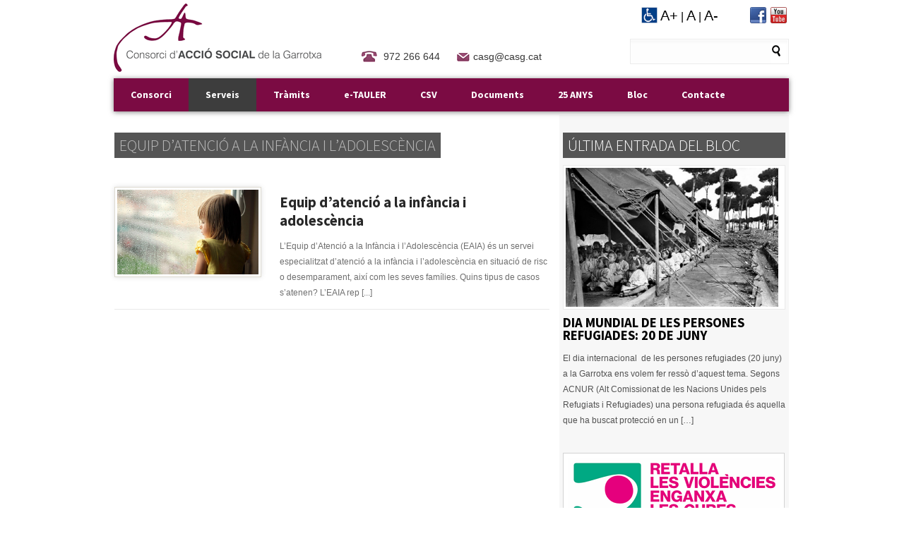

--- FILE ---
content_type: text/html; charset=UTF-8
request_url: https://www.casg.cat/tema/serveis/infancia-adolescencia-familia/equip-datencio-a-la-infancia-i-adolescencia/
body_size: 17343
content:
<!DOCTYPE html PUBLIC "-//W3C//DTD XHTML 1.0 Transitional//EN" "http://www.w3.org/TR/xhtml1/DTD/xhtml1-transitional.dtd">
<html lang="ca">
<head>

<meta http-equiv="Content-Type" content="text/html; charset=UTF-8" />
<meta name="viewport" content="width=device-width, initial-scale=1.0, user-scalable=yes">

<link rel="stylesheet" type="text/css" href="https://www.casg.cat/wp-content/themes/skin/style.css" />
<link rel="stylesheet" type="text/css" href="https://www.casg.cat/wp-content/themes/skin/scripts/css/skins/featured_long_style.css" />
<link rel="stylesheet" type="text/css" href="https://www.casg.cat/wp-content/themes/skin/scripts/css/featured_long.css" />
<link rel="stylesheet" type="text/css" href="https://www.casg.cat/wp-content/themes/skin/scripts/css/tabs.css" />
<link rel="stylesheet" type="text/css" href="https://www.casg.cat/wp-content/themes/skin/scripts/css/responsive.css" />
<link rel="stylesheet" type="text/css" href="https://www.casg.cat/wp-content/themes/skin/scripts/css/firstnavigation.css" />
<link rel="stylesheet" type="text/css" href="https://www.casg.cat/wp-content/themes/skin/scripts/css/secondnavigation.css" />
<link rel="stylesheet" type="text/css" href="https://www.casg.cat/wp-content/themes/skin/scripts/css/skins/default.css" />
<link rel="stylesheet" type="text/css" href="https://www.casg.cat/wp-content/themes/skin/scripts/css/skins/slider/skyali/skin.css" />
<link rel="stylesheet" type="text/css" href="https://www.casg.cat/wp-content/themes/skin/scripts/css/prettyPhoto.css" />
<link rel="shortcut icon" href="https://www.casg.cat/wp-content/themes/skin_r/images/favicon.ico"/>
<meta name='robots' content='index, follow, max-image-preview:large, max-snippet:-1, max-video-preview:-1' />

	<!-- This site is optimized with the Yoast SEO plugin v23.5 - https://yoast.com/wordpress/plugins/seo/ -->
	<title>Equip d&#039;atenció a la infància i l&#039;adolescència Archives - Consorci d&#039;Acció Social de la Garrotxa</title>
	<link rel="canonical" href="https://www.casg.cat/tema/serveis/infancia-adolescencia-familia/equip-datencio-a-la-infancia-i-adolescencia/" />
	<script type="application/ld+json" class="yoast-schema-graph">{"@context":"https://schema.org","@graph":[{"@type":"CollectionPage","@id":"https://www.casg.cat/tema/serveis/infancia-adolescencia-familia/equip-datencio-a-la-infancia-i-adolescencia/","url":"https://www.casg.cat/tema/serveis/infancia-adolescencia-familia/equip-datencio-a-la-infancia-i-adolescencia/","name":"Equip d'atenció a la infància i l'adolescència Archives - Consorci d&#039;Acció Social de la Garrotxa","isPartOf":{"@id":"https://www.casg.cat/#website"},"primaryImageOfPage":{"@id":"https://www.casg.cat/tema/serveis/infancia-adolescencia-familia/equip-datencio-a-la-infancia-i-adolescencia/#primaryimage"},"image":{"@id":"https://www.casg.cat/tema/serveis/infancia-adolescencia-familia/equip-datencio-a-la-infancia-i-adolescencia/#primaryimage"},"thumbnailUrl":"https://www.casg.cat/wp-content/uploads/2012/04/atencio-infancia-adolescencia.jpg","breadcrumb":{"@id":"https://www.casg.cat/tema/serveis/infancia-adolescencia-familia/equip-datencio-a-la-infancia-i-adolescencia/#breadcrumb"},"inLanguage":"ca"},{"@type":"ImageObject","inLanguage":"ca","@id":"https://www.casg.cat/tema/serveis/infancia-adolescencia-familia/equip-datencio-a-la-infancia-i-adolescencia/#primaryimage","url":"https://www.casg.cat/wp-content/uploads/2012/04/atencio-infancia-adolescencia.jpg","contentUrl":"https://www.casg.cat/wp-content/uploads/2012/04/atencio-infancia-adolescencia.jpg","width":615,"height":366},{"@type":"BreadcrumbList","@id":"https://www.casg.cat/tema/serveis/infancia-adolescencia-familia/equip-datencio-a-la-infancia-i-adolescencia/#breadcrumb","itemListElement":[{"@type":"ListItem","position":1,"name":"Inici","item":"https://www.casg.cat/"},{"@type":"ListItem","position":2,"name":"Serveis","item":"https://www.casg.cat/tema/serveis/"},{"@type":"ListItem","position":3,"name":"Infància, adolescència, joves i famílies","item":"https://www.casg.cat/tema/serveis/infancia-adolescencia-familia/"},{"@type":"ListItem","position":4,"name":"Equip d'atenció a la infància i l'adolescència"}]},{"@type":"WebSite","@id":"https://www.casg.cat/#website","url":"https://www.casg.cat/","name":"Consorci d&#039;Acció Social de la Garrotxa","description":"El CASG s’estructura amb dos grans àmbits d’intervenció: el d’atenció a les persones i el d’atenció a la comunitat. A més, disposa d’una Àrea d’Administració i una Unitat de Suport a l’Estratègia i la Innovació","potentialAction":[{"@type":"SearchAction","target":{"@type":"EntryPoint","urlTemplate":"https://www.casg.cat/?s={search_term_string}"},"query-input":{"@type":"PropertyValueSpecification","valueRequired":true,"valueName":"search_term_string"}}],"inLanguage":"ca"}]}</script>
	<!-- / Yoast SEO plugin. -->


<link rel='dns-prefetch' href='//www.google.com' />
<link rel="alternate" type="application/rss+xml" title="Consorci d&#039;Acció Social de la Garrotxa &raquo; Canal d&#039;informació" href="https://www.casg.cat/feed/" />
<link rel="alternate" type="application/rss+xml" title="Consorci d&#039;Acció Social de la Garrotxa &raquo; Canal dels comentaris" href="https://www.casg.cat/comments/feed/" />
<link rel="alternate" type="application/rss+xml" title="Consorci d&#039;Acció Social de la Garrotxa &raquo; Equip d&#039;atenció a la infància i l&#039;adolescència Canal de les categories" href="https://www.casg.cat/tema/serveis/infancia-adolescencia-familia/equip-datencio-a-la-infancia-i-adolescencia/feed/" />
		<!-- This site uses the Google Analytics by MonsterInsights plugin v9.5.2 - Using Analytics tracking - https://www.monsterinsights.com/ -->
		<!-- Note: MonsterInsights is not currently configured on this site. The site owner needs to authenticate with Google Analytics in the MonsterInsights settings panel. -->
					<!-- No tracking code set -->
				<!-- / Google Analytics by MonsterInsights -->
		<script type="text/javascript">
/* <![CDATA[ */
window._wpemojiSettings = {"baseUrl":"https:\/\/s.w.org\/images\/core\/emoji\/14.0.0\/72x72\/","ext":".png","svgUrl":"https:\/\/s.w.org\/images\/core\/emoji\/14.0.0\/svg\/","svgExt":".svg","source":{"concatemoji":"https:\/\/www.casg.cat\/wp-includes\/js\/wp-emoji-release.min.js?ver=6.4.7"}};
/*! This file is auto-generated */
!function(i,n){var o,s,e;function c(e){try{var t={supportTests:e,timestamp:(new Date).valueOf()};sessionStorage.setItem(o,JSON.stringify(t))}catch(e){}}function p(e,t,n){e.clearRect(0,0,e.canvas.width,e.canvas.height),e.fillText(t,0,0);var t=new Uint32Array(e.getImageData(0,0,e.canvas.width,e.canvas.height).data),r=(e.clearRect(0,0,e.canvas.width,e.canvas.height),e.fillText(n,0,0),new Uint32Array(e.getImageData(0,0,e.canvas.width,e.canvas.height).data));return t.every(function(e,t){return e===r[t]})}function u(e,t,n){switch(t){case"flag":return n(e,"\ud83c\udff3\ufe0f\u200d\u26a7\ufe0f","\ud83c\udff3\ufe0f\u200b\u26a7\ufe0f")?!1:!n(e,"\ud83c\uddfa\ud83c\uddf3","\ud83c\uddfa\u200b\ud83c\uddf3")&&!n(e,"\ud83c\udff4\udb40\udc67\udb40\udc62\udb40\udc65\udb40\udc6e\udb40\udc67\udb40\udc7f","\ud83c\udff4\u200b\udb40\udc67\u200b\udb40\udc62\u200b\udb40\udc65\u200b\udb40\udc6e\u200b\udb40\udc67\u200b\udb40\udc7f");case"emoji":return!n(e,"\ud83e\udef1\ud83c\udffb\u200d\ud83e\udef2\ud83c\udfff","\ud83e\udef1\ud83c\udffb\u200b\ud83e\udef2\ud83c\udfff")}return!1}function f(e,t,n){var r="undefined"!=typeof WorkerGlobalScope&&self instanceof WorkerGlobalScope?new OffscreenCanvas(300,150):i.createElement("canvas"),a=r.getContext("2d",{willReadFrequently:!0}),o=(a.textBaseline="top",a.font="600 32px Arial",{});return e.forEach(function(e){o[e]=t(a,e,n)}),o}function t(e){var t=i.createElement("script");t.src=e,t.defer=!0,i.head.appendChild(t)}"undefined"!=typeof Promise&&(o="wpEmojiSettingsSupports",s=["flag","emoji"],n.supports={everything:!0,everythingExceptFlag:!0},e=new Promise(function(e){i.addEventListener("DOMContentLoaded",e,{once:!0})}),new Promise(function(t){var n=function(){try{var e=JSON.parse(sessionStorage.getItem(o));if("object"==typeof e&&"number"==typeof e.timestamp&&(new Date).valueOf()<e.timestamp+604800&&"object"==typeof e.supportTests)return e.supportTests}catch(e){}return null}();if(!n){if("undefined"!=typeof Worker&&"undefined"!=typeof OffscreenCanvas&&"undefined"!=typeof URL&&URL.createObjectURL&&"undefined"!=typeof Blob)try{var e="postMessage("+f.toString()+"("+[JSON.stringify(s),u.toString(),p.toString()].join(",")+"));",r=new Blob([e],{type:"text/javascript"}),a=new Worker(URL.createObjectURL(r),{name:"wpTestEmojiSupports"});return void(a.onmessage=function(e){c(n=e.data),a.terminate(),t(n)})}catch(e){}c(n=f(s,u,p))}t(n)}).then(function(e){for(var t in e)n.supports[t]=e[t],n.supports.everything=n.supports.everything&&n.supports[t],"flag"!==t&&(n.supports.everythingExceptFlag=n.supports.everythingExceptFlag&&n.supports[t]);n.supports.everythingExceptFlag=n.supports.everythingExceptFlag&&!n.supports.flag,n.DOMReady=!1,n.readyCallback=function(){n.DOMReady=!0}}).then(function(){return e}).then(function(){var e;n.supports.everything||(n.readyCallback(),(e=n.source||{}).concatemoji?t(e.concatemoji):e.wpemoji&&e.twemoji&&(t(e.twemoji),t(e.wpemoji)))}))}((window,document),window._wpemojiSettings);
/* ]]> */
</script>
<link rel='stylesheet' id='thickbox.css-css' href='https://www.casg.cat/wp-includes/js/thickbox/thickbox.css?ver=1.0' type='text/css' media='all' />
<style id='wp-emoji-styles-inline-css' type='text/css'>

	img.wp-smiley, img.emoji {
		display: inline !important;
		border: none !important;
		box-shadow: none !important;
		height: 1em !important;
		width: 1em !important;
		margin: 0 0.07em !important;
		vertical-align: -0.1em !important;
		background: none !important;
		padding: 0 !important;
	}
</style>
<link rel='stylesheet' id='wp-block-library-css' href='https://www.casg.cat/wp-includes/css/dist/block-library/style.min.css?ver=6.4.7' type='text/css' media='all' />
<style id='create-block-ea-blocks-style-inline-css' type='text/css'>
.wp-block-create-block-ea-blocks{background-color:#21759b;color:#fff;padding:2px}

</style>
<style id='ea-blocks-ea-fullcalendar-style-inline-css' type='text/css'>
.wp-block-create-block-ea-blocks{background-color:#21759b;color:#fff;padding:2px}

</style>
<style id='pdfemb-pdf-embedder-viewer-style-inline-css' type='text/css'>
.wp-block-pdfemb-pdf-embedder-viewer{max-width:none}

</style>
<style id='classic-theme-styles-inline-css' type='text/css'>
/*! This file is auto-generated */
.wp-block-button__link{color:#fff;background-color:#32373c;border-radius:9999px;box-shadow:none;text-decoration:none;padding:calc(.667em + 2px) calc(1.333em + 2px);font-size:1.125em}.wp-block-file__button{background:#32373c;color:#fff;text-decoration:none}
</style>
<style id='global-styles-inline-css' type='text/css'>
body{--wp--preset--color--black: #000000;--wp--preset--color--cyan-bluish-gray: #abb8c3;--wp--preset--color--white: #ffffff;--wp--preset--color--pale-pink: #f78da7;--wp--preset--color--vivid-red: #cf2e2e;--wp--preset--color--luminous-vivid-orange: #ff6900;--wp--preset--color--luminous-vivid-amber: #fcb900;--wp--preset--color--light-green-cyan: #7bdcb5;--wp--preset--color--vivid-green-cyan: #00d084;--wp--preset--color--pale-cyan-blue: #8ed1fc;--wp--preset--color--vivid-cyan-blue: #0693e3;--wp--preset--color--vivid-purple: #9b51e0;--wp--preset--gradient--vivid-cyan-blue-to-vivid-purple: linear-gradient(135deg,rgba(6,147,227,1) 0%,rgb(155,81,224) 100%);--wp--preset--gradient--light-green-cyan-to-vivid-green-cyan: linear-gradient(135deg,rgb(122,220,180) 0%,rgb(0,208,130) 100%);--wp--preset--gradient--luminous-vivid-amber-to-luminous-vivid-orange: linear-gradient(135deg,rgba(252,185,0,1) 0%,rgba(255,105,0,1) 100%);--wp--preset--gradient--luminous-vivid-orange-to-vivid-red: linear-gradient(135deg,rgba(255,105,0,1) 0%,rgb(207,46,46) 100%);--wp--preset--gradient--very-light-gray-to-cyan-bluish-gray: linear-gradient(135deg,rgb(238,238,238) 0%,rgb(169,184,195) 100%);--wp--preset--gradient--cool-to-warm-spectrum: linear-gradient(135deg,rgb(74,234,220) 0%,rgb(151,120,209) 20%,rgb(207,42,186) 40%,rgb(238,44,130) 60%,rgb(251,105,98) 80%,rgb(254,248,76) 100%);--wp--preset--gradient--blush-light-purple: linear-gradient(135deg,rgb(255,206,236) 0%,rgb(152,150,240) 100%);--wp--preset--gradient--blush-bordeaux: linear-gradient(135deg,rgb(254,205,165) 0%,rgb(254,45,45) 50%,rgb(107,0,62) 100%);--wp--preset--gradient--luminous-dusk: linear-gradient(135deg,rgb(255,203,112) 0%,rgb(199,81,192) 50%,rgb(65,88,208) 100%);--wp--preset--gradient--pale-ocean: linear-gradient(135deg,rgb(255,245,203) 0%,rgb(182,227,212) 50%,rgb(51,167,181) 100%);--wp--preset--gradient--electric-grass: linear-gradient(135deg,rgb(202,248,128) 0%,rgb(113,206,126) 100%);--wp--preset--gradient--midnight: linear-gradient(135deg,rgb(2,3,129) 0%,rgb(40,116,252) 100%);--wp--preset--font-size--small: 13px;--wp--preset--font-size--medium: 20px;--wp--preset--font-size--large: 36px;--wp--preset--font-size--x-large: 42px;--wp--preset--spacing--20: 0.44rem;--wp--preset--spacing--30: 0.67rem;--wp--preset--spacing--40: 1rem;--wp--preset--spacing--50: 1.5rem;--wp--preset--spacing--60: 2.25rem;--wp--preset--spacing--70: 3.38rem;--wp--preset--spacing--80: 5.06rem;--wp--preset--shadow--natural: 6px 6px 9px rgba(0, 0, 0, 0.2);--wp--preset--shadow--deep: 12px 12px 50px rgba(0, 0, 0, 0.4);--wp--preset--shadow--sharp: 6px 6px 0px rgba(0, 0, 0, 0.2);--wp--preset--shadow--outlined: 6px 6px 0px -3px rgba(255, 255, 255, 1), 6px 6px rgba(0, 0, 0, 1);--wp--preset--shadow--crisp: 6px 6px 0px rgba(0, 0, 0, 1);}:where(.is-layout-flex){gap: 0.5em;}:where(.is-layout-grid){gap: 0.5em;}body .is-layout-flow > .alignleft{float: left;margin-inline-start: 0;margin-inline-end: 2em;}body .is-layout-flow > .alignright{float: right;margin-inline-start: 2em;margin-inline-end: 0;}body .is-layout-flow > .aligncenter{margin-left: auto !important;margin-right: auto !important;}body .is-layout-constrained > .alignleft{float: left;margin-inline-start: 0;margin-inline-end: 2em;}body .is-layout-constrained > .alignright{float: right;margin-inline-start: 2em;margin-inline-end: 0;}body .is-layout-constrained > .aligncenter{margin-left: auto !important;margin-right: auto !important;}body .is-layout-constrained > :where(:not(.alignleft):not(.alignright):not(.alignfull)){max-width: var(--wp--style--global--content-size);margin-left: auto !important;margin-right: auto !important;}body .is-layout-constrained > .alignwide{max-width: var(--wp--style--global--wide-size);}body .is-layout-flex{display: flex;}body .is-layout-flex{flex-wrap: wrap;align-items: center;}body .is-layout-flex > *{margin: 0;}body .is-layout-grid{display: grid;}body .is-layout-grid > *{margin: 0;}:where(.wp-block-columns.is-layout-flex){gap: 2em;}:where(.wp-block-columns.is-layout-grid){gap: 2em;}:where(.wp-block-post-template.is-layout-flex){gap: 1.25em;}:where(.wp-block-post-template.is-layout-grid){gap: 1.25em;}.has-black-color{color: var(--wp--preset--color--black) !important;}.has-cyan-bluish-gray-color{color: var(--wp--preset--color--cyan-bluish-gray) !important;}.has-white-color{color: var(--wp--preset--color--white) !important;}.has-pale-pink-color{color: var(--wp--preset--color--pale-pink) !important;}.has-vivid-red-color{color: var(--wp--preset--color--vivid-red) !important;}.has-luminous-vivid-orange-color{color: var(--wp--preset--color--luminous-vivid-orange) !important;}.has-luminous-vivid-amber-color{color: var(--wp--preset--color--luminous-vivid-amber) !important;}.has-light-green-cyan-color{color: var(--wp--preset--color--light-green-cyan) !important;}.has-vivid-green-cyan-color{color: var(--wp--preset--color--vivid-green-cyan) !important;}.has-pale-cyan-blue-color{color: var(--wp--preset--color--pale-cyan-blue) !important;}.has-vivid-cyan-blue-color{color: var(--wp--preset--color--vivid-cyan-blue) !important;}.has-vivid-purple-color{color: var(--wp--preset--color--vivid-purple) !important;}.has-black-background-color{background-color: var(--wp--preset--color--black) !important;}.has-cyan-bluish-gray-background-color{background-color: var(--wp--preset--color--cyan-bluish-gray) !important;}.has-white-background-color{background-color: var(--wp--preset--color--white) !important;}.has-pale-pink-background-color{background-color: var(--wp--preset--color--pale-pink) !important;}.has-vivid-red-background-color{background-color: var(--wp--preset--color--vivid-red) !important;}.has-luminous-vivid-orange-background-color{background-color: var(--wp--preset--color--luminous-vivid-orange) !important;}.has-luminous-vivid-amber-background-color{background-color: var(--wp--preset--color--luminous-vivid-amber) !important;}.has-light-green-cyan-background-color{background-color: var(--wp--preset--color--light-green-cyan) !important;}.has-vivid-green-cyan-background-color{background-color: var(--wp--preset--color--vivid-green-cyan) !important;}.has-pale-cyan-blue-background-color{background-color: var(--wp--preset--color--pale-cyan-blue) !important;}.has-vivid-cyan-blue-background-color{background-color: var(--wp--preset--color--vivid-cyan-blue) !important;}.has-vivid-purple-background-color{background-color: var(--wp--preset--color--vivid-purple) !important;}.has-black-border-color{border-color: var(--wp--preset--color--black) !important;}.has-cyan-bluish-gray-border-color{border-color: var(--wp--preset--color--cyan-bluish-gray) !important;}.has-white-border-color{border-color: var(--wp--preset--color--white) !important;}.has-pale-pink-border-color{border-color: var(--wp--preset--color--pale-pink) !important;}.has-vivid-red-border-color{border-color: var(--wp--preset--color--vivid-red) !important;}.has-luminous-vivid-orange-border-color{border-color: var(--wp--preset--color--luminous-vivid-orange) !important;}.has-luminous-vivid-amber-border-color{border-color: var(--wp--preset--color--luminous-vivid-amber) !important;}.has-light-green-cyan-border-color{border-color: var(--wp--preset--color--light-green-cyan) !important;}.has-vivid-green-cyan-border-color{border-color: var(--wp--preset--color--vivid-green-cyan) !important;}.has-pale-cyan-blue-border-color{border-color: var(--wp--preset--color--pale-cyan-blue) !important;}.has-vivid-cyan-blue-border-color{border-color: var(--wp--preset--color--vivid-cyan-blue) !important;}.has-vivid-purple-border-color{border-color: var(--wp--preset--color--vivid-purple) !important;}.has-vivid-cyan-blue-to-vivid-purple-gradient-background{background: var(--wp--preset--gradient--vivid-cyan-blue-to-vivid-purple) !important;}.has-light-green-cyan-to-vivid-green-cyan-gradient-background{background: var(--wp--preset--gradient--light-green-cyan-to-vivid-green-cyan) !important;}.has-luminous-vivid-amber-to-luminous-vivid-orange-gradient-background{background: var(--wp--preset--gradient--luminous-vivid-amber-to-luminous-vivid-orange) !important;}.has-luminous-vivid-orange-to-vivid-red-gradient-background{background: var(--wp--preset--gradient--luminous-vivid-orange-to-vivid-red) !important;}.has-very-light-gray-to-cyan-bluish-gray-gradient-background{background: var(--wp--preset--gradient--very-light-gray-to-cyan-bluish-gray) !important;}.has-cool-to-warm-spectrum-gradient-background{background: var(--wp--preset--gradient--cool-to-warm-spectrum) !important;}.has-blush-light-purple-gradient-background{background: var(--wp--preset--gradient--blush-light-purple) !important;}.has-blush-bordeaux-gradient-background{background: var(--wp--preset--gradient--blush-bordeaux) !important;}.has-luminous-dusk-gradient-background{background: var(--wp--preset--gradient--luminous-dusk) !important;}.has-pale-ocean-gradient-background{background: var(--wp--preset--gradient--pale-ocean) !important;}.has-electric-grass-gradient-background{background: var(--wp--preset--gradient--electric-grass) !important;}.has-midnight-gradient-background{background: var(--wp--preset--gradient--midnight) !important;}.has-small-font-size{font-size: var(--wp--preset--font-size--small) !important;}.has-medium-font-size{font-size: var(--wp--preset--font-size--medium) !important;}.has-large-font-size{font-size: var(--wp--preset--font-size--large) !important;}.has-x-large-font-size{font-size: var(--wp--preset--font-size--x-large) !important;}
.wp-block-navigation a:where(:not(.wp-element-button)){color: inherit;}
:where(.wp-block-post-template.is-layout-flex){gap: 1.25em;}:where(.wp-block-post-template.is-layout-grid){gap: 1.25em;}
:where(.wp-block-columns.is-layout-flex){gap: 2em;}:where(.wp-block-columns.is-layout-grid){gap: 2em;}
.wp-block-pullquote{font-size: 1.5em;line-height: 1.6;}
</style>
<link rel='stylesheet' id='contact-form-7-css' href='https://www.casg.cat/wp-content/plugins/contact-form-7/includes/css/styles.css?ver=5.9.8' type='text/css' media='all' />
<link rel='stylesheet' id='rs-plugin-settings-css' href='https://www.casg.cat/wp-content/plugins/revslider/public/assets/css/settings.css?ver=5.4.7.2' type='text/css' media='all' />
<style id='rs-plugin-settings-inline-css' type='text/css'>
.avada_huge_white_text{position:absolute; color:#ffffff; font-size:130px; line-height:45px; font-family:museoslab500regular;   text-shadow:0px 2px 5px rgba(0,0,0,1)}.avada_huge_black_text{position:absolute; color:#000000; font-size:130px; line-height:45px; font-family:museoslab500regular}.avada_big_black_text{position:absolute; color:#333333; font-size:42px; line-height:45px; font-family:museoslab500regular}.avada_big_white_text{position:absolute; color:#fff; font-size:42px; line-height:45px; font-family:museoslab500regular}.avada_big_black_text_center{position:absolute; color:#333333; font-size:38px; line-height:45px; font-family:museoslab500regular;   text-align:center}.avada_med_green_text{position:absolute; color:#A0CE4E; font-size:24px; line-height:24px; font-family:PTSansRegular,Arial,Helvetica,sans-serif}.avada_small_gray_text{position:absolute; color:#747474; font-size:13px; line-height:20px; font-family:PTSansRegular,Arial,Helvetica,sans-serif}.avada_small_white_text{position:absolute; color:#fff; font-size:13px; line-height:20px; font-family:PTSansRegular,Arial,Helvetica,sans-serif;  text-shadow:0px 2px 5px rgba(0,0,0,0.5); font-weight:700}.avada_block_black{position:absolute; color:#A0CE4E; text-shadow:none; font-size:22px; line-height:34px; padding:0px 10px; padding-top:1px;margin:0px; border-width:0px; border-style:none; background-color:#000;font-family:PTSansRegular,Arial,Helvetica,sans-serif}.avada_block_green{position:absolute; color:#000; text-shadow:none; font-size:22px; line-height:34px; padding:0px 10px; padding-top:1px;margin:0px; border-width:0px; border-style:none; background-color:#A0CE4E;font-family:PTSansRegular,Arial,Helvetica,sans-serif}.avada_block_white{position:absolute; color:#fff; text-shadow:none; font-size:22px; line-height:34px; padding:0px 10px; padding-top:1px;margin:0px; border-width:0px; border-style:none; background-color:#000;font-family:PTSansRegular,Arial,Helvetica,sans-serif}.avada_block_white_trans{position:absolute; color:#fff; text-shadow:none; font-size:22px; line-height:34px; padding:0px 10px; padding-top:1px;margin:0px; border-width:0px; border-style:none; background-color:rgba(0,0,0,0.6);  font-family:PTSansRegular,Arial,Helvetica,sans-serif}.tp-caption a{color:#2da0ce;text-shadow:none;-webkit-transition:all 0.2s ease-out;-moz-transition:all 0.2s ease-out;-o-transition:all 0.2s ease-out;-ms-transition:all 0.2s ease-out}.tp-caption a:hover{color:#666666}
</style>
<link rel='stylesheet' id='c4wp-public-css' href='https://www.casg.cat/wp-content/plugins/wp-captcha//assets/css/c4wp-public.css?ver=6.4.7' type='text/css' media='all' />
<link rel='stylesheet' id='parent-style-css' href='https://www.casg.cat/wp-content/themes/skin/style.css?ver=6.4.7' type='text/css' media='all' />
<link rel='stylesheet' id='child-style-css' href='https://www.casg.cat/wp-content/themes/skin_r/style.css?ver=6.4.7' type='text/css' media='all' />
<link rel='stylesheet' id='responsive-style-css' href='https://www.casg.cat/wp-content/themes/skin/scripts/css/responsive.css?ver=6.4.7' type='text/css' media='all' />
<link rel='stylesheet' id='dashicons-css' href='https://www.casg.cat/wp-includes/css/dashicons.min.css?ver=6.4.7' type='text/css' media='all' />
<link rel='stylesheet' id='my-calendar-lists-css' href='https://www.casg.cat/wp-content/plugins/my-calendar/css/list-presets.css?ver=3.6.17' type='text/css' media='all' />
<link rel='stylesheet' id='my-calendar-reset-css' href='https://www.casg.cat/wp-content/plugins/my-calendar/css/reset.css?ver=3.6.17' type='text/css' media='all' />
<link rel='stylesheet' id='my-calendar-style-css' href='https://www.casg.cat/wp-content/plugins/my-calendar/styles/twentyeighteen.css?ver=3.6.17-twentyeighteen-css' type='text/css' media='all' />
<style id='my-calendar-style-inline-css' type='text/css'>

/* Styles by My Calendar - Joe Dolson https://www.joedolson.com/ */

.my-calendar-modal .event-title svg { background-color: #ffffcc; padding: 3px; }
.mc-main .mc_general .event-title, .mc-main .mc_general .event-title a { background: #ffffcc !important; color: #000000 !important; }
.mc-main .mc_general .event-title button { background: #ffffcc !important; color: #000000 !important; }
.mc-main .mc_general .event-title a:hover, .mc-main .mc_general .event-title a:focus { background: #ffffff !important;}
.mc-main .mc_general .event-title button:hover, .mc-main .mc_general .event-title button:focus { background: #ffffff !important;}
.mc-main, .mc-event, .my-calendar-modal, .my-calendar-modal-overlay, .mc-event-list {--primary-dark: #313233; --primary-light: #fff; --secondary-light: #fff; --secondary-dark: #000; --highlight-dark: #666; --highlight-light: #efefef; --close-button: #b32d2e; --search-highlight-bg: #f5e6ab; --navbar-background: transparent; --nav-button-bg: #fff; --nav-button-color: #313233; --nav-button-border: #313233; --nav-input-border: #313233; --nav-input-background: #fff; --nav-input-color: #313233; --grid-cell-border: #0000001f; --grid-header-border: #313233; --grid-header-color: #313233; --grid-weekend-color: #313233; --grid-header-bg: transparent; --grid-weekend-bg: transparent; --grid-cell-background: transparent; --current-day-border: #313233; --current-day-color: #313233; --current-day-bg: transparent; --date-has-events-bg: #313233; --date-has-events-color: #f6f7f7; --calendar-heading: clamp( 1.125rem, 24px, 2.5rem ); --event-title: clamp( 1.25rem, 24px, 2.5rem ); --grid-date: 16px; --grid-date-heading: clamp( .75rem, 16px, 1.5rem ); --modal-title: 1.5rem; --navigation-controls: clamp( .75rem, 16px, 1.5rem ); --card-heading: 1.125rem; --list-date: 1.25rem; --author-card: clamp( .75rem, 14px, 1.5rem); --single-event-title: clamp( 1.25rem, 24px, 2.5rem ); --mini-time-text: clamp( .75rem, 14px 1.25rem ); --list-event-date: 1.25rem; --list-event-title: 1.2rem; --grid-max-width: 1260px; --list-preset-border-color: #000000; --list-preset-stripe-background: rgba( 0,0,0,.04 ); --list-preset-date-badge-background: #000; --list-preset-date-badge-color: #fff; --list-preset-background: transparent; --category-mc_general: #ffffcc; }
</style>
<link rel='stylesheet' id='otw-shortcode-general_foundicons-css' href='https://www.casg.cat/wp-content/plugins/buttons-shortcode-and-widget/include/otw_components/otw_shortcode/css/general_foundicons.css?ver=6.4.7' type='text/css' media='all' />
<link rel='stylesheet' id='otw-shortcode-social_foundicons-css' href='https://www.casg.cat/wp-content/plugins/buttons-shortcode-and-widget/include/otw_components/otw_shortcode/css/social_foundicons.css?ver=6.4.7' type='text/css' media='all' />
<link rel='stylesheet' id='otw-shortcode-css' href='https://www.casg.cat/wp-content/plugins/buttons-shortcode-and-widget/include/otw_components/otw_shortcode/css/otw_shortcode.css?ver=6.4.7' type='text/css' media='all' />
<link rel='stylesheet' id='custom_menu_style-css' href='https://www.casg.cat/wp-content/plugins/custom-menu/css/style.css?ver=6.4.7' type='text/css' media='all' />
<link rel='stylesheet' id='googleFonts-css' href='https://fonts.googleapis.com/css?family=Source+Sans+Pro%3A300%2C400%2C600%2C700&#038;ver=6.4.7' type='text/css' media='all' />
<script type="text/javascript" src="https://www.casg.cat/wp-includes/js/jquery/jquery.min.js?ver=3.7.1" id="jquery-core-js"></script>
<script type="text/javascript" src="https://www.casg.cat/wp-includes/js/jquery/jquery-migrate.min.js?ver=3.4.1" id="jquery-migrate-js"></script>
<script type="text/javascript" src="https://www.casg.cat/wp-includes/js/jquery/ui/core.min.js?ver=1.13.2" id="jquery-ui-core-js"></script>
<script type="text/javascript" src="https://www.casg.cat/wp-includes/js/jquery/ui/tabs.min.js?ver=1.13.2" id="jquery-ui-tabs-js"></script>
<script type="text/javascript" src="https://www.casg.cat/wp-content/themes/skin/scripts/js/tabs.js?ver=1" id="customtabs-js"></script>
<script type="text/javascript" src="https://www.casg.cat/wp-content/themes/skin/scripts/js/superfish.js?ver=1" id="superfish-js"></script>
<script type="text/javascript" src="https://www.casg.cat/wp-content/themes/skin/scripts/js/hoverIntent.js?ver=1" id="hover-js"></script>
<script type="text/javascript" src="https://www.casg.cat/wp-content/themes/skin/scripts/js/custom.js?ver=1" id="custom-js"></script>
<script type="text/javascript" src="https://www.casg.cat/wp-content/themes/skin/scripts/js/organictabs.jquery.js?ver=1" id="organictabs-js"></script>
<script type="text/javascript" src="https://www.casg.cat/wp-content/themes/skin/scripts/js/jquery.jcarousel.min.js?ver=1" id="jcarousel-js"></script>
<script type="text/javascript" src="https://www.casg.cat/wp-content/themes/skin/scripts/js/jquery.prettyPhoto.js?ver=1" id="prettyphoto-js"></script>
<script type="text/javascript" src="https://www.casg.cat/wp-content/plugins/wp-captcha//assets/js/c4wp-public.js?ver=6.4.7" id="c4wp-public-js"></script>
<script type="text/javascript" src="https://www.google.com/recaptcha/api.js?onload=c4wp_loadrecaptcha&amp;render=explicit&amp;hl=ca&amp;ver=1.0.0" id="c4wp_google_recaptcha-js"></script>
<script type="text/javascript" id="c4wp-recaptcha-js-extra">
/* <![CDATA[ */
var C4WP = {"recaptcha_site_key":"6LeZD34lAAAAADk2aGKwEjnC_amQTSiP4t7HlePO","recaptcha_size":"normal","recaptcha_theme":"light","recaptcha_type":"image"};
/* ]]> */
</script>
<script type="text/javascript" src="https://www.casg.cat/wp-content/plugins/wp-captcha//assets/js/c4wp-recaptcha.js?ver=1.0.0" id="c4wp-recaptcha-js"></script>
<script type="text/javascript" src="https://www.casg.cat/wp-content/plugins/countdown-timer/js/webtoolkit.sprintf.js?ver=3.0.7" id="webkit_sprintf-js"></script>
<link rel="https://api.w.org/" href="https://www.casg.cat/wp-json/" /><link rel="alternate" type="application/json" href="https://www.casg.cat/wp-json/wp/v2/categories/48" /><link rel="EditURI" type="application/rsd+xml" title="RSD" href="https://www.casg.cat/xmlrpc.php?rsd" />
<meta name="generator" content="WordPress 6.4.7" />

		<style>.wb_video_pager {width: 100%; clear: both;}
		         .wb_video_pager a {}
		         .wb_video_container {width: 100%; padding: 20px 0; display: inline-block;}
		         .wb_video_item {clear: both;}
		         .wb_video_image_link {float: left; margin: 0 20px 5px 0; text-decoration: none; }
		         .wb_video_image_img {}
		         .wb_video_title {}
		         .wb_video_description {}
		         
			.wb_video_icon {position:absolute; left:46px; top:33px; display:block; width:31px; height:27px; background: url("[data-uri]") 0 0 no-repeat;}
			.wb_horizontal_container { clear: both; }
			.wb_horizontal_container .wb_video_item { float: left; clear: none; }
			.tb-close-icon::before {content: "×" !important;}
			.wb_video_title { clear: both;}
                    				
			.screen-reader-text {display: none;}
                    				
            .wb_horizontal_container { zoom:1;}
			.wb_horizontal_container:after { content:" "; display:table; clear:both;}
			.wb_horizontal_container .wb_video_item { margin-bottom: 22px; width: 33.33%;}
			.wb_video_title a { display: block;}
			
			
			@media (max-width: 750px) {
			    .wb_horizontal_container .wb_video_item { clear: none; display: block; width: 100%;}
			    .wb_video_title { clear: none;}
			}
		</style>
		<script type="text/javascript" src="https://www.casg.cat/wp-includes/js/tw-sack.min.js?ver=1.6.1" id="sack-js"></script>
<meta name="generator" content="Powered by Slider Revolution 5.4.7.2 - responsive, Mobile-Friendly Slider Plugin for WordPress with comfortable drag and drop interface." />
<script type="text/javascript">function setREVStartSize(e){									
						try{ e.c=jQuery(e.c);var i=jQuery(window).width(),t=9999,r=0,n=0,l=0,f=0,s=0,h=0;
							if(e.responsiveLevels&&(jQuery.each(e.responsiveLevels,function(e,f){f>i&&(t=r=f,l=e),i>f&&f>r&&(r=f,n=e)}),t>r&&(l=n)),f=e.gridheight[l]||e.gridheight[0]||e.gridheight,s=e.gridwidth[l]||e.gridwidth[0]||e.gridwidth,h=i/s,h=h>1?1:h,f=Math.round(h*f),"fullscreen"==e.sliderLayout){var u=(e.c.width(),jQuery(window).height());if(void 0!=e.fullScreenOffsetContainer){var c=e.fullScreenOffsetContainer.split(",");if (c) jQuery.each(c,function(e,i){u=jQuery(i).length>0?u-jQuery(i).outerHeight(!0):u}),e.fullScreenOffset.split("%").length>1&&void 0!=e.fullScreenOffset&&e.fullScreenOffset.length>0?u-=jQuery(window).height()*parseInt(e.fullScreenOffset,0)/100:void 0!=e.fullScreenOffset&&e.fullScreenOffset.length>0&&(u-=parseInt(e.fullScreenOffset,0))}f=u}else void 0!=e.minHeight&&f<e.minHeight&&(f=e.minHeight);e.c.closest(".rev_slider_wrapper").css({height:f})					
						}catch(d){console.log("Failure at Presize of Slider:"+d)}						
					};</script>
		
<!-- Responsive Select CSS 
================================================================ -->
<style type="text/css" id="responsive-select-css">
.responsiveSelectContainer select.responsiveMenuSelect, select.responsiveMenuSelect{
	display:none;
}

@media (max-width: 767px) {
	.responsiveSelectContainer{
		border:none !important;
		background:none !important;
		box-shadow:none !important;
		height:auto !important;
		max-height:none !important;
		visibility:visible !important;
	}
	.responsiveSelectContainer ul, ul.responsiveSelectFullMenu, #megaMenu ul.megaMenu.responsiveSelectFullMenu{
		display: none !important;
	}
	.responsiveSelectContainer select.responsiveMenuSelect, select.responsiveMenuSelect { 
		display: inline-block; 
		width:100%;
	}
}	
</style>
<!-- end Responsive Select CSS -->

<!-- Responsive Select JS
================================================================ -->
<script type="text/javascript">
jQuery(document).ready( function($){
	$( '.responsiveMenuSelect' ).change(function() {
		var loc = $(this).find( 'option:selected' ).val();
		if( loc != '' && loc != '#' ) window.location = loc;
	});
	//$( '.responsiveMenuSelect' ).val('');
});
</script>
<!-- end Responsive Select JS -->
		
<link href="https://www.casg.cat/wp-content/themes/skin_r/jquery/jqueryFileTree/jqueryFileTree.css" rel="stylesheet" type="text/css" media="screen" />
<script src="https://www.casg.cat/wp-content/themes/skin_r/jquery/jqueryFileTree/jqueryFileTree.js" type="text/javascript"></script>

<script type="text/javascript">
jQuery(document).ready( function() {
	//alert("hola");
	jQuery('#fileTree').fileTree({
			root: '/var/www/vhosts/casg.cat/httpdocs/repositori_documents2/',
			script: 'https://www.casg.cat/wp-content/themes/skin_r/jquery/jqueryFileTree/connectors/jqueryFileTree.php',
			//script: '../jquery/jqueryFileTree/connectors/jqueryFileTree.php', 
			folderEvent: 'click', 
			expandSpeed: -1, 
			collapseSpeed: -1 
		}, function(file) {
			var mySplitResult = file.split("/");
			var adre = "";
			for(i=6;i<100;i++){
				if(mySplitResult[i] != undefined)
				adre += "/" + mySplitResult[i];
			}
			//alert(adre);
        window.open ('https://www.casg.cat/repositori_documents2/'+ adre,"document");
		//window.open ("../repositori_documents2/" + adre,"document");
		});	
});
</script>

<!--[if IE 7]>
        <link rel="stylesheet" type="text/css" href="https://www.casg.cat/wp-content/themes/skin/scripts/css/ie7.css">
<![endif]-->

</head>

<body style="background: none !important;">

<div id="container">
	
<div id="content">
<div id="white_space">
<div id="content_holder">
	<div id="header" class="relative">
		<div class="icon_holder"><a href="http://www.facebook.com/casg.cat"><img src="https://www.casg.cat/wp-content/themes/skin/images/facebook.png" alt="Follow us on Facebook!" class="shareimg" /></a><a href="http://www.youtube.com/user/casggarrotxa"><img src="https://www.casg.cat/wp-content/themes/skin/images/youtube.png" alt="Check out our Youtube!" class="shareimg"  /></a></div><!-- #icon holder closer -->		<div class="absolute zoom">
			<span><a href="https://www.casg.cat/accessibilitat/"><img style="margin-bottom: -4px;height: 23px" src="https://www.casg.cat/wp-content/themes/skin_r/images/picto-accessibilitat.png" alt="Accessibilitat" /></a></span>
			<span id="btn-increase">A+</span>
			<span>|</span>
			<span id="btn-orig">A</span>
			<span>|</span>
			<span id="btn-decrease">A-</span>
		</div>
        <a href="https://www.casg.cat"><img src="https://www.casg.cat/wp-content/uploads/2012/02/logo-consorci.png"  alt="Consorci Acció Social de La Garrotxa" style="margin-top:5px" /></a>
		<div class="dades absolute">				
			<span><img style="margin-bottom:-3px" src="https://www.casg.cat/wp-content/themes/skin_r/images/picto-tel.png" alt="" /> 972 266 644</span>
			<span style="margin-left:20px"><img style="margin-bottom:-2px" src="https://www.casg.cat/wp-content/themes/skin_r/images/picto-mail.png" alt="" /><a href="mailto:casg@casg.cat">casg@casg.cat</a></span>
		</div>
<!--
		<div class="llac absolute">
			<img src="https://www.casg.cat/wp-content/themes/skin_r/images/llac-negre.png" alt="Tots som Barcelona" />
		</div>
-->
		<div class="cercador absolute">
			<form method="get" id="searchform" action="https://www.casg.cat">
			<input type="text" class="search"  name="s" id="s" value="" />
			<input type="submit" class="searchb" value="" />
			</form>
		</div>
	</div><!-- #header closer -->
	<div id="categories">
	    <nav>	    				<ul id="menu-menu-corporatiu-1" class="secondnav-menu sf-js-enabled sf-menu responsiveSelectFullMenu"><li class="menu-item menu-item-type-custom menu-item-object-custom menu-item-has-children menu-item-1478"><a href="https://www.casg.cat/consorci-accio-social-la-garrotxa-presentacio/">Consorci</a>
<ul class="sub-menu">
	<li class="menu-item menu-item-type-post_type menu-item-object-page menu-item-349"><a href="https://www.casg.cat/consorci-accio-social-la-garrotxa-presentacio/">Presentació</a></li>
	<li class="menu-item menu-item-type-post_type menu-item-object-page menu-item-34"><a href="https://www.casg.cat/consorci-accio-social-la-garrotxa-salutacio/">Salutació</a></li>
	<li class="menu-item menu-item-type-post_type menu-item-object-page menu-item-7846"><a href="https://www.casg.cat/junta-general/">Junta General</a></li>
	<li class="menu-item menu-item-type-post_type menu-item-object-page menu-item-1216"><a href="https://www.casg.cat/consorci-accio-social-la-garrotxapla-estrategic/">Pla estratègic</a></li>
	<li class="menu-item menu-item-type-post_type menu-item-object-page menu-item-1518"><a href="https://www.casg.cat/consorci-accio-social-la-garrotxa-situacio/">On som</a></li>
</ul>
</li>
<li class="menu-item menu-item-type-taxonomy menu-item-object-category current-category-ancestor current-menu-ancestor menu-item-has-children menu-item-201"><a href="https://www.casg.cat/tema/serveis/">Serveis</a>
<ul class="sub-menu">
	<li class="menu-item menu-item-type-taxonomy menu-item-object-category menu-item-203"><a href="https://www.casg.cat/tema/serveis/atencio-social-basica/">Atenció social bàsica</a></li>
	<li class="menu-item menu-item-type-taxonomy menu-item-object-category menu-item-has-children menu-item-207"><a href="https://www.casg.cat/tema/serveis/pobresa-exclusio-social/">Pobresa i exclusió social</a>
	<ul class="sub-menu">
		<li class="menu-item menu-item-type-taxonomy menu-item-object-category menu-item-211"><a href="https://www.casg.cat/tema/serveis/pobresa-exclusio-social/renda-garantida-ciutadania/">Renda garantida de ciutadania</a></li>
		<li class="menu-item menu-item-type-taxonomy menu-item-object-category menu-item-209"><a href="https://www.casg.cat/tema/serveis/pobresa-exclusio-social/centre-distribucio-aliments/">Centre de distribució d&#8217;aliments</a></li>
		<li class="menu-item menu-item-type-taxonomy menu-item-object-category menu-item-210"><a href="https://www.casg.cat/tema/serveis/pobresa-exclusio-social/menjador-social/">Menjador social</a></li>
	</ul>
</li>
	<li class="menu-item menu-item-type-taxonomy menu-item-object-category menu-item-224"><a href="https://www.casg.cat/tema/serveis/informacio-assessorament-dona/">Informació i assessorament a la dona</a></li>
	<li class="menu-item menu-item-type-taxonomy menu-item-object-category menu-item-636"><a href="https://www.casg.cat/tema/serveis/violencia-de-genere/">Prevenció i Atenció a les violències</a></li>
	<li class="menu-item menu-item-type-taxonomy menu-item-object-category menu-item-204"><a href="https://www.casg.cat/tema/serveis/drogodependencies/">Drogodependències</a></li>
	<li class="menu-item menu-item-type-taxonomy menu-item-object-category menu-item-635"><a href="https://www.casg.cat/tema/serveis/promocio-salut-afectivosexual/">Promoció de la salut afectivosexual</a></li>
	<li class="menu-item menu-item-type-taxonomy menu-item-object-category current-category-ancestor current-menu-ancestor current-menu-parent current-category-parent menu-item-has-children menu-item-212"><a href="https://www.casg.cat/tema/serveis/infancia-adolescencia-familia/">Infància, adolescència, joves i famílies</a>
	<ul class="sub-menu">
		<li class="menu-item menu-item-type-taxonomy menu-item-object-category menu-item-217"><a href="https://www.casg.cat/tema/serveis/infancia-adolescencia-familia/projecte-0-3-anys/">Projecte 0-3 anys</a></li>
		<li class="menu-item menu-item-type-taxonomy menu-item-object-category menu-item-213"><a href="https://www.casg.cat/tema/serveis/infancia-adolescencia-familia/centre-obert/">Centre obert</a></li>
		<li class="menu-item menu-item-type-post_type menu-item-object-post menu-item-10761"><a href="https://www.casg.cat/serveis-socioeducatius/">Serveis socioeducatius de lleure</a></li>
		<li class="menu-item menu-item-type-taxonomy menu-item-object-category menu-item-216"><a href="https://www.casg.cat/tema/serveis/infancia-adolescencia-familia/joves-en-risc-social/">Joves en situació de risc social</a></li>
		<li class="menu-item menu-item-type-taxonomy menu-item-object-category menu-item-5460"><a href="https://www.casg.cat/tema/serveis/infancia-adolescencia-familia/suport-a-families/">Servei de suport a les famílies</a></li>
		<li class="menu-item menu-item-type-taxonomy menu-item-object-category current-menu-item menu-item-214"><a href="https://www.casg.cat/tema/serveis/infancia-adolescencia-familia/equip-datencio-a-la-infancia-i-adolescencia/" aria-current="page">Equip d&#8217;atenció a la infància i adolescència</a></li>
	</ul>
</li>
	<li class="menu-item menu-item-type-taxonomy menu-item-object-category menu-item-730"><a href="https://www.casg.cat/tema/serveis/llei-dependencia/">Persones amb dependència</a></li>
	<li class="menu-item menu-item-type-taxonomy menu-item-object-category menu-item-5369"><a href="https://www.casg.cat/tema/serveis/persones-amb-dicapacitat/">Persones amb discapacitat</a></li>
	<li class="menu-item menu-item-type-post_type menu-item-object-post menu-item-6361"><a href="https://www.casg.cat/targeta-aparcament-per-a-discapacitats/">Targeta d’aparcament per a persones amb discapacitat</a></li>
	<li class="menu-item menu-item-type-post_type menu-item-object-post menu-item-6360"><a href="https://www.casg.cat/interpret-per-a-persones-sordes/">Servei d’interpretació i mediació social en llengua de signes</a></li>
	<li class="menu-item menu-item-type-taxonomy menu-item-object-category menu-item-has-children menu-item-225"><a href="https://www.casg.cat/tema/serveis/serveis-domicili-persones-dependents/">Serveis al domicili</a>
	<ul class="sub-menu">
		<li class="menu-item menu-item-type-taxonomy menu-item-object-category menu-item-226"><a href="https://www.casg.cat/tema/serveis/serveis-domicili-persones-dependents/ajuda-a-domicili/">Ajuda a domicili</a></li>
		<li class="menu-item menu-item-type-taxonomy menu-item-object-category menu-item-228"><a href="https://www.casg.cat/tema/serveis/serveis-domicili-persones-dependents/apats-a-domicili/">Àpats a domicili</a></li>
		<li class="menu-item menu-item-type-taxonomy menu-item-object-category menu-item-227"><a href="https://www.casg.cat/tema/serveis/serveis-domicili-persones-dependents/ajudes-tecniques/">Servei de teràpia ocupacional i productes de suport</a></li>
		<li class="menu-item menu-item-type-taxonomy menu-item-object-category menu-item-232"><a href="https://www.casg.cat/tema/serveis/serveis-domicili-persones-dependents/transport-adaptat/">Transport adaptat</a></li>
		<li class="menu-item menu-item-type-taxonomy menu-item-object-category menu-item-231"><a href="https://www.casg.cat/tema/serveis/serveis-domicili-persones-dependents/teleassistencia/">Teleassistència</a></li>
	</ul>
</li>
	<li class="menu-item menu-item-type-taxonomy menu-item-object-category menu-item-has-children menu-item-220"><a href="https://www.casg.cat/tema/serveis/centres-de-dia-residencies/">Centres de dia i residències</a>
	<ul class="sub-menu">
		<li class="menu-item menu-item-type-taxonomy menu-item-object-category menu-item-221"><a href="https://www.casg.cat/tema/serveis/centres-de-dia-residencies/centres-de-dia-gent-gran/">Centres de dia per a gent gran</a></li>
		<li class="menu-item menu-item-type-taxonomy menu-item-object-category menu-item-223"><a href="https://www.casg.cat/tema/serveis/centres-de-dia-residencies/resdiencia-per-gent-gran/">Residència per a gent gran</a></li>
		<li class="menu-item menu-item-type-taxonomy menu-item-object-category menu-item-222"><a href="https://www.casg.cat/tema/serveis/centres-de-dia-residencies/residencia-per-discapacitats/">Residència per a discapacitats</a></li>
		<li class="menu-item menu-item-type-taxonomy menu-item-object-category menu-item-1031"><a href="https://www.casg.cat/tema/serveis/centres-de-dia-residencies/servei-atencio-integral-persones-grans-ambit-rural/">Atenció a les persones grans en l&#8217;àmbit rural</a></li>
	</ul>
</li>
	<li class="menu-item menu-item-type-taxonomy menu-item-object-category menu-item-has-children menu-item-202"><a href="https://www.casg.cat/tema/serveis/acollida-acompanyament-persones-immigrades/">Acollida i acompanyament a persones immigrades</a>
	<ul class="sub-menu">
		<li class="menu-item menu-item-type-taxonomy menu-item-object-category menu-item-639"><a href="https://www.casg.cat/tema/serveis/acollida-acompanyament-persones-immigrades/servei-acollida-persones-immigrades/">Servei d&#8217;acollida</a></li>
		<li class="menu-item menu-item-type-taxonomy menu-item-object-category menu-item-637"><a href="https://www.casg.cat/tema/serveis/acollida-acompanyament-persones-immigrades/tramits-estrangeria/">Tràmits d&#8217;estrangeria</a></li>
		<li class="menu-item menu-item-type-taxonomy menu-item-object-category menu-item-640"><a href="https://www.casg.cat/tema/serveis/acollida-acompanyament-persones-immigrades/servei-traduccio-persones-immigrades/">Servei de traducció</a></li>
		<li class="menu-item menu-item-type-taxonomy menu-item-object-category menu-item-9813"><a href="https://www.casg.cat/tema/serveis/acollida-acompanyament-persones-immigrades/vaive/">Vaivé</a></li>
	</ul>
</li>
	<li class="menu-item menu-item-type-taxonomy menu-item-object-category menu-item-has-children menu-item-638"><a href="https://www.casg.cat/tema/serveis/acollida-acompanyament-persones-immigrades/atencio-a-la-diversitat/">Atenció a la diversitat</a>
	<ul class="sub-menu">
		<li class="menu-item menu-item-type-post_type menu-item-object-post menu-item-10755"><a href="https://www.casg.cat/sai/">Servei d’Atenció Integral (SAI)</a></li>
	</ul>
</li>
	<li class="menu-item menu-item-type-taxonomy menu-item-object-category menu-item-has-children menu-item-206"><a href="https://www.casg.cat/tema/serveis/associacions-voluntariat/">Associacions i voluntariat</a>
	<ul class="sub-menu">
		<li class="menu-item menu-item-type-taxonomy menu-item-object-category menu-item-642"><a href="https://www.casg.cat/tema/serveis/associacions-voluntariat/servei-integral-suport-associacionisme/">Servei integral de suport a l&#8217;associacionisme (SISA)</a></li>
		<li class="menu-item menu-item-type-taxonomy menu-item-object-category menu-item-643"><a href="https://www.casg.cat/tema/serveis/associacions-voluntariat/servei-voluntariat/">Servei de voluntariat</a></li>
	</ul>
</li>
	<li class="menu-item menu-item-type-taxonomy menu-item-object-category menu-item-has-children menu-item-644"><a href="https://www.casg.cat/tema/serveis/convivencia/">Convivència</a>
	<ul class="sub-menu">
		<li class="menu-item menu-item-type-taxonomy menu-item-object-category menu-item-645"><a href="https://www.casg.cat/tema/serveis/convivencia/barris/">Barris</a></li>
		<li class="menu-item menu-item-type-taxonomy menu-item-object-category menu-item-646"><a href="https://www.casg.cat/tema/serveis/convivencia/comunitats-veins/">Veïnatge i convivència</a></li>
		<li class="menu-item menu-item-type-taxonomy menu-item-object-category menu-item-647"><a href="https://www.casg.cat/tema/serveis/convivencia/dialeg-entre-religions/">Diàleg entre religions</a></li>
	</ul>
</li>
	<li class="menu-item menu-item-type-taxonomy menu-item-object-category menu-item-205"><a href="https://www.casg.cat/tema/serveis/cooperacio-solidaritat/">Cooperació i solidaritat</a></li>
</ul>
</li>
<li class="menu-item menu-item-type-post_type menu-item-object-page menu-item-450"><a href="https://www.casg.cat/consorci-accio-social-la-garrotxa-tramits/">Tràmits</a></li>
<li class="menu-item menu-item-type-custom menu-item-object-custom menu-item-10213"><a target="_blank" rel="noopener" href="https://tauler.seu.cat/inici.do?idens=9801810007">e-TAULER</a></li>
<li class="menu-item menu-item-type-post_type menu-item-object-page menu-item-10279"><a href="https://www.casg.cat/csv/">CSV</a></li>
<li class="menu-item menu-item-type-post_type menu-item-object-page menu-item-176"><a href="https://www.casg.cat/documents/">Documents</a></li>
<li class="menu-item menu-item-type-post_type menu-item-object-post menu-item-13710"><a href="https://www.casg.cat/programa-dactes-25-anys-del-consorci/">25 ANYS</a></li>
<li class="menu-item menu-item-type-taxonomy menu-item-object-category menu-item-146"><a href="https://www.casg.cat/tema/bloc/">Bloc</a></li>
<li class="menu-item menu-item-type-post_type menu-item-object-page menu-item-175"><a href="https://www.casg.cat/contacte/">Contacte</a></li>
</ul><select class="responsiveMenuSelect"><option value="" >Menú ...</option><option  id="menu-item-1478" value="https://www.casg.cat/consorci-accio-social-la-garrotxa-presentacio/">Consorci</option>
	<option  id="menu-item-349" value="https://www.casg.cat/consorci-accio-social-la-garrotxa-presentacio/">– Presentació</option>
	<option  id="menu-item-34" value="https://www.casg.cat/consorci-accio-social-la-garrotxa-salutacio/">– Salutació</option>
	<option  id="menu-item-7846" value="https://www.casg.cat/junta-general/">– Junta General</option>
	<option  id="menu-item-1216" value="https://www.casg.cat/consorci-accio-social-la-garrotxapla-estrategic/">– Pla estratègic</option>
	<option  id="menu-item-1518" value="https://www.casg.cat/consorci-accio-social-la-garrotxa-situacio/">– On som</option>
<option  id="menu-item-201" value="https://www.casg.cat/tema/serveis/">Serveis</option>
	<option  id="menu-item-203" value="https://www.casg.cat/tema/serveis/atencio-social-basica/">– Atenció social bàsica</option>
	<option  id="menu-item-207" value="https://www.casg.cat/tema/serveis/pobresa-exclusio-social/">– Pobresa i exclusió social</option>
		<option  id="menu-item-211" value="https://www.casg.cat/tema/serveis/pobresa-exclusio-social/renda-garantida-ciutadania/">– – Renda garantida de ciutadania</option>
		<option  id="menu-item-209" value="https://www.casg.cat/tema/serveis/pobresa-exclusio-social/centre-distribucio-aliments/">– – Centre de distribució d&#8217;aliments</option>
		<option  id="menu-item-210" value="https://www.casg.cat/tema/serveis/pobresa-exclusio-social/menjador-social/">– – Menjador social</option>
	<option  id="menu-item-224" value="https://www.casg.cat/tema/serveis/informacio-assessorament-dona/">– Informació i assessorament a la dona</option>
	<option  id="menu-item-636" value="https://www.casg.cat/tema/serveis/violencia-de-genere/">– Prevenció i Atenció a les violències</option>
	<option  id="menu-item-204" value="https://www.casg.cat/tema/serveis/drogodependencies/">– Drogodependències</option>
	<option  id="menu-item-635" value="https://www.casg.cat/tema/serveis/promocio-salut-afectivosexual/">– Promoció de la salut afectivosexual</option>
	<option  id="menu-item-212" value="https://www.casg.cat/tema/serveis/infancia-adolescencia-familia/">– Infància, adolescència, joves i famílies</option>
		<option  id="menu-item-217" value="https://www.casg.cat/tema/serveis/infancia-adolescencia-familia/projecte-0-3-anys/">– – Projecte 0-3 anys</option>
		<option  id="menu-item-213" value="https://www.casg.cat/tema/serveis/infancia-adolescencia-familia/centre-obert/">– – Centre obert</option>
		<option  id="menu-item-10761" value="https://www.casg.cat/serveis-socioeducatius/">– – Serveis socioeducatius de lleure</option>
		<option  id="menu-item-216" value="https://www.casg.cat/tema/serveis/infancia-adolescencia-familia/joves-en-risc-social/">– – Joves en situació de risc social</option>
		<option  id="menu-item-5460" value="https://www.casg.cat/tema/serveis/infancia-adolescencia-familia/suport-a-families/">– – Servei de suport a les famílies</option>
		<option  id="menu-item-214" value="https://www.casg.cat/tema/serveis/infancia-adolescencia-familia/equip-datencio-a-la-infancia-i-adolescencia/" selected="selected">– – Equip d&#8217;atenció a la infància i adolescència</option>
	<option  id="menu-item-730" value="https://www.casg.cat/tema/serveis/llei-dependencia/">– Persones amb dependència</option>
	<option  id="menu-item-5369" value="https://www.casg.cat/tema/serveis/persones-amb-dicapacitat/">– Persones amb discapacitat</option>
	<option  id="menu-item-6361" value="https://www.casg.cat/targeta-aparcament-per-a-discapacitats/">– Targeta d’aparcament per a persones amb discapacitat</option>
	<option  id="menu-item-6360" value="https://www.casg.cat/interpret-per-a-persones-sordes/">– Servei d’interpretació i mediació social en llengua de signes</option>
	<option  id="menu-item-225" value="https://www.casg.cat/tema/serveis/serveis-domicili-persones-dependents/">– Serveis al domicili</option>
		<option  id="menu-item-226" value="https://www.casg.cat/tema/serveis/serveis-domicili-persones-dependents/ajuda-a-domicili/">– – Ajuda a domicili</option>
		<option  id="menu-item-228" value="https://www.casg.cat/tema/serveis/serveis-domicili-persones-dependents/apats-a-domicili/">– – Àpats a domicili</option>
		<option  id="menu-item-227" value="https://www.casg.cat/tema/serveis/serveis-domicili-persones-dependents/ajudes-tecniques/">– – Servei de teràpia ocupacional i productes de suport</option>
		<option  id="menu-item-232" value="https://www.casg.cat/tema/serveis/serveis-domicili-persones-dependents/transport-adaptat/">– – Transport adaptat</option>
		<option  id="menu-item-231" value="https://www.casg.cat/tema/serveis/serveis-domicili-persones-dependents/teleassistencia/">– – Teleassistència</option>
	<option  id="menu-item-220" value="https://www.casg.cat/tema/serveis/centres-de-dia-residencies/">– Centres de dia i residències</option>
		<option  id="menu-item-221" value="https://www.casg.cat/tema/serveis/centres-de-dia-residencies/centres-de-dia-gent-gran/">– – Centres de dia per a gent gran</option>
		<option  id="menu-item-223" value="https://www.casg.cat/tema/serveis/centres-de-dia-residencies/resdiencia-per-gent-gran/">– – Residència per a gent gran</option>
		<option  id="menu-item-222" value="https://www.casg.cat/tema/serveis/centres-de-dia-residencies/residencia-per-discapacitats/">– – Residència per a discapacitats</option>
		<option  id="menu-item-1031" value="https://www.casg.cat/tema/serveis/centres-de-dia-residencies/servei-atencio-integral-persones-grans-ambit-rural/">– – Atenció a les persones grans en l&#8217;àmbit rural</option>
	<option  id="menu-item-202" value="https://www.casg.cat/tema/serveis/acollida-acompanyament-persones-immigrades/">– Acollida i acompanyament a persones immigrades</option>
		<option  id="menu-item-639" value="https://www.casg.cat/tema/serveis/acollida-acompanyament-persones-immigrades/servei-acollida-persones-immigrades/">– – Servei d&#8217;acollida</option>
		<option  id="menu-item-637" value="https://www.casg.cat/tema/serveis/acollida-acompanyament-persones-immigrades/tramits-estrangeria/">– – Tràmits d&#8217;estrangeria</option>
		<option  id="menu-item-640" value="https://www.casg.cat/tema/serveis/acollida-acompanyament-persones-immigrades/servei-traduccio-persones-immigrades/">– – Servei de traducció</option>
		<option  id="menu-item-9813" value="https://www.casg.cat/tema/serveis/acollida-acompanyament-persones-immigrades/vaive/">– – Vaivé</option>
	<option  id="menu-item-638" value="https://www.casg.cat/tema/serveis/acollida-acompanyament-persones-immigrades/atencio-a-la-diversitat/">– Atenció a la diversitat</option>
		<option  id="menu-item-10755" value="https://www.casg.cat/sai/">– – Servei d’Atenció Integral (SAI)</option>
	<option  id="menu-item-206" value="https://www.casg.cat/tema/serveis/associacions-voluntariat/">– Associacions i voluntariat</option>
		<option  id="menu-item-642" value="https://www.casg.cat/tema/serveis/associacions-voluntariat/servei-integral-suport-associacionisme/">– – Servei integral de suport a l&#8217;associacionisme (SISA)</option>
		<option  id="menu-item-643" value="https://www.casg.cat/tema/serveis/associacions-voluntariat/servei-voluntariat/">– – Servei de voluntariat</option>
	<option  id="menu-item-644" value="https://www.casg.cat/tema/serveis/convivencia/">– Convivència</option>
		<option  id="menu-item-645" value="https://www.casg.cat/tema/serveis/convivencia/barris/">– – Barris</option>
		<option  id="menu-item-646" value="https://www.casg.cat/tema/serveis/convivencia/comunitats-veins/">– – Veïnatge i convivència</option>
		<option  id="menu-item-647" value="https://www.casg.cat/tema/serveis/convivencia/dialeg-entre-religions/">– – Diàleg entre religions</option>
	<option  id="menu-item-205" value="https://www.casg.cat/tema/serveis/cooperacio-solidaritat/">– Cooperació i solidaritat</option>
<option  id="menu-item-450" value="https://www.casg.cat/consorci-accio-social-la-garrotxa-tramits/">Tràmits</option>
<option  id="menu-item-10213" value="https://tauler.seu.cat/inici.do?idens=9801810007">e-TAULER</option>
<option  id="menu-item-10279" value="https://www.casg.cat/csv/">CSV</option>
<option  id="menu-item-176" value="https://www.casg.cat/documents/">Documents</option>
<option  id="menu-item-13710" value="https://www.casg.cat/programa-dactes-25-anys-del-consorci/">25 ANYS</option>
<option  id="menu-item-146" value="https://www.casg.cat/tema/bloc/">Bloc</option>
<option  id="menu-item-175" value="https://www.casg.cat/contacte/">Contacte</option>
</select>	    			</nav>
	</div><!-- #categories closer -->

	
		
	
	<div id="middle">
	<div id="left" style="width:605px;">
<div id="list_categories">

<div class="active">


<h2> <span class="highlight_archive">Equip d&#8217;atenció a la infància i l&#8217;adolescència</span>
</h2>
</div><!-- #active -->

	

<div class="listing">

<div class="content">

<div class="left">

<div class="imgholder">

<a href="https://www.casg.cat/equip-atencio-a-la-infancia-i-adolescencia/">

    <img width="615" height="366" src="https://www.casg.cat/wp-content/uploads/2012/04/atencio-infancia-adolescencia.jpg" class="attachment-large size-large wp-post-image" alt="" decoding="async" fetchpriority="high" srcset="https://www.casg.cat/wp-content/uploads/2012/04/atencio-infancia-adolescencia.jpg 615w, https://www.casg.cat/wp-content/uploads/2012/04/atencio-infancia-adolescencia-300x178.jpg 300w, https://www.casg.cat/wp-content/uploads/2012/04/atencio-infancia-adolescencia-467x278.jpg 467w" sizes="(max-width: 615px) 100vw, 615px" /></a>

</div><!-- #imgholder -->

</div><!-- #left -->

<div class="right">

<div class="small-desc">

<h3><a href="https://www.casg.cat/equip-atencio-a-la-infancia-i-adolescencia/">Equip d&#8217;atenció a la infància i adolescència</a></h3>

<p>L’Equip d’Atenció a la Infància i l’Adolescència (EAIA) és un servei especialitzat d’atenció a la infància i l’adolescència en situació de risc o desemparament, així com les seves famílies. Quins tipus de casos s&#8217;atenen? L’EAIA rep [...]</p>


</div><!-- #small-desc -->

</div><!-- #right -->

</div><!-- #content -->

</div><!-- #listing -->


<div id="entries">



<div class="old_entries"></div>

<div class="new_entries"></div>

</div>

</div><!-- #list categories -->


</div><!-- #left closer -->
<div id="right">

		
		<div class="entrada_sidebar">
			<h2>ÚLTIMA ENTRADA DEL BLOC</h2>
			<div class="imatge">
				<a href="https://www.casg.cat/dia-mundial-de-les-persones-refugiades-20-de-juny/"><img width="800" height="523" src="https://www.casg.cat/wp-content/uploads/2025/06/refugi.jpg" class="attachment-large size-large wp-post-image" alt="" decoding="async" loading="lazy" srcset="https://www.casg.cat/wp-content/uploads/2025/06/refugi.jpg 800w, https://www.casg.cat/wp-content/uploads/2025/06/refugi-300x196.jpg 300w, https://www.casg.cat/wp-content/uploads/2025/06/refugi-768x502.jpg 768w, https://www.casg.cat/wp-content/uploads/2025/06/refugi-106x69.jpg 106w" sizes="(max-width: 800px) 100vw, 800px" /></a>
			</div>
			<a href="https://www.casg.cat/dia-mundial-de-les-persones-refugiades-20-de-juny/"><h3>DIA MUNDIAL DE LES PERSONES REFUGIADES: 20 DE JUNY</h3></a>
			<p>El dia internacional&nbsp; de les persones refugiades (20 juny) a la Garrotxa ens volem fer ressò&nbsp;d&#8217;aquest tema. Segons ACNUR (Alt Comissionat de les Nacions Unides pels&nbsp; Refugiats i Refugiades) una persona refugiada és aquella que ha buscat protecció en un [&hellip;]</p>
		</div>
		
			

			<div>
			<div id="lt_300x250_widget-46" class="widget-container lt_300x250_widget rightwidget column-right"><div id="ad_300"><a  href="https://garrotxasenseviolencies.wordpress.com/"><img src="https://www.casg.cat/wp-content/uploads/2024/01/logo-retallales-cures.png" alt="300x250"  /></a></div><!-- #ad 300 --></div><div id="lt_300x250_widget-47" class="widget-container lt_300x250_widget rightwidget column-right"><div id="ad_300"><a target="_blank" href="https://www.garrotxaresilient.cat/"><img src="https://www.casg.cat/wp-content/uploads/2021/04/FemGarrotxa-Banner.png" alt="300x250"  /></a></div><!-- #ad 300 --></div><div id="lt_300x250_widget-48" class="widget-container lt_300x250_widget rightwidget column-right"><div id="ad_300"><a  href="https://www.casg.cat/wp-content/uploads/2022/11/Promocio-del-bontracte-en-leducacio-no-formal-reduit.pdf"><img src="https://www.casg.cat/wp-content/uploads/2021/05/banner-bontracte.jpg" alt="300x250"  /></a></div><!-- #ad 300 --></div><div id="lt_300x250_widget-37" class="widget-container lt_300x250_widget rightwidget column-right"><div id="ad_300"><a target="_blank" href="https://www.casg.cat/sai/"><img src="https://www.casg.cat/wp-content/uploads/2018/07/2018_banner_sai.jpg" alt="300x250"  /></a></div><!-- #ad 300 --></div><div id="lt_300x250_widget-28" class="widget-container lt_300x250_widget rightwidget column-right"><div id="ad_300"><a target="_blank" href="https://www.seu-e.cat/ca/web/cacciosocialdelagarrotxa"><img src="https://www.casg.cat/wp-content/uploads/2016/02/imatge_banner_seu.jpg" alt="300x250"  /></a></div><!-- #ad 300 --></div><div id="lt_300x250_widget-32" class="widget-container lt_300x250_widget rightwidget column-right"><div id="ad_300"><a target="_blank" href="https://www.seu-e.cat/web/cacciosocialdelagarrotxa/govern-obert-i-transparencia"><img src="https://www.casg.cat/wp-content/uploads/2016/02/imatge_banner_transparencia.jpg" alt="300x250"  /></a></div><!-- #ad 300 --></div><div id="lt_300x250_widget-50" class="widget-container lt_300x250_widget rightwidget column-right"><div id="ad_300"><a target="_blank" href="https://www.casg.cat/fons-next-generation-casg/"><img src="https://www.casg.cat/wp-content/uploads/2024/10/NEXT-GENERATION-e1730293188584.png" alt="300x250"  /></a></div><!-- #ad 300 --></div>		</div>
	
	
</div><!-- #right closer -->
</div><!-- #content_holder closer -->

</div>

</div><!-- #content closer -->

</div>

<div id="footer_widget" >

<div class="inside">

<!-- WIDGET SPACE -->


<div class="widget_h_l">

<div id="nav_menu-2" class="widget"><h3 class="widget-title"><span class="title">SERVEIS</span></h3><div class="menu-serveis-container"><ul id="menu-serveis" class="menu"><li id="menu-item-589" class="menu-item menu-item-type-taxonomy menu-item-object-category menu-item-589"><a title="Atenció social bàsica" href="https://www.casg.cat/tema/serveis/atencio-social-basica/">Atenció social bàsica</a></li>
<li id="menu-item-593" class="menu-item menu-item-type-taxonomy menu-item-object-category menu-item-593"><a title="Pobresa i exclusió social" href="https://www.casg.cat/tema/serveis/pobresa-exclusio-social/">Pobresa i exclusió social</a></li>
<li id="menu-item-595" class="menu-item menu-item-type-taxonomy menu-item-object-category menu-item-595"><a title="Informació i assessorament a la dona" href="https://www.casg.cat/tema/serveis/informacio-assessorament-dona/">Informació i assessorament a la dona</a></li>
<li id="menu-item-1044" class="menu-item menu-item-type-taxonomy menu-item-object-category menu-item-1044"><a title="Prevenció i Atenció a les violències" href="https://www.casg.cat/tema/serveis/violencia-de-genere/">Prevenció i Atenció a les violències</a></li>
<li id="menu-item-590" class="menu-item menu-item-type-taxonomy menu-item-object-category menu-item-590"><a title="Drogodependències" href="https://www.casg.cat/tema/serveis/drogodependencies/">Drogodependències</a></li>
<li id="menu-item-1043" class="menu-item menu-item-type-taxonomy menu-item-object-category menu-item-1043"><a title="Promoció de la salut afectivosexual" href="https://www.casg.cat/tema/serveis/promocio-salut-afectivosexual/">Promoció de la salut afectivosexual</a></li>
<li id="menu-item-594" class="menu-item menu-item-type-taxonomy menu-item-object-category current-category-ancestor menu-item-594"><a title="Infància, adolescència, joves i famílies" href="https://www.casg.cat/tema/serveis/infancia-adolescencia-familia/">Infància, adolescència, joves i famílies</a></li>
<li id="menu-item-1045" class="menu-item menu-item-type-taxonomy menu-item-object-category menu-item-1045"><a title="Persones amb dependència" href="https://www.casg.cat/tema/serveis/llei-dependencia/">Persones amb dependència</a></li>
<li id="menu-item-5867" class="menu-item menu-item-type-taxonomy menu-item-object-category menu-item-5867"><a title="Persones amb discapacitat" href="https://www.casg.cat/tema/serveis/persones-amb-dicapacitat/">Persones amb discapacitat</a></li>
<li id="menu-item-13494" class="menu-item menu-item-type-custom menu-item-object-custom menu-item-13494"><a title="Targeta d&#8217;aparcament per a persones amb discapacitat" href="https://www.casg.cat/targeta-aparcament-per-a-discapacitats/">Targeta d&#8217;aparcament per a persones amb discapacitat</a></li>
<li id="menu-item-13495" class="menu-item menu-item-type-custom menu-item-object-custom menu-item-13495"><a href="https://www.casg.cat/interpret-per-a-persones-sordes/">Interpretació en llengua de signes</a></li>
<li id="menu-item-598" class="menu-item menu-item-type-taxonomy menu-item-object-category menu-item-598"><a title="Serveis al domicili" href="https://www.casg.cat/tema/serveis/serveis-domicili-persones-dependents/">Serveis al domicili</a></li>
<li id="menu-item-597" class="menu-item menu-item-type-taxonomy menu-item-object-category menu-item-597"><a title="Centres de dia i residències" href="https://www.casg.cat/tema/serveis/centres-de-dia-residencies/">Centres de dia i residències</a></li>
<li id="menu-item-588" class="menu-item menu-item-type-taxonomy menu-item-object-category menu-item-588"><a title="Acollida i integració d&#8217;immigrants" href="https://www.casg.cat/tema/serveis/acollida-acompanyament-persones-immigrades/">Acollida i integració d&#8217;immigrants</a></li>
<li id="menu-item-592" class="menu-item menu-item-type-taxonomy menu-item-object-category menu-item-592"><a title="Associacions i voluntariat" href="https://www.casg.cat/tema/serveis/associacions-voluntariat/">Associacions i voluntariat</a></li>
<li id="menu-item-1046" class="menu-item menu-item-type-taxonomy menu-item-object-category menu-item-1046"><a title="Convivència" href="https://www.casg.cat/tema/serveis/convivencia/">Convivència</a></li>
<li id="menu-item-591" class="menu-item menu-item-type-taxonomy menu-item-object-category menu-item-591"><a title="Cooperació i Solidaritat" href="https://www.casg.cat/tema/serveis/cooperacio-solidaritat/">Cooperació i solidaritat</a></li>
</ul></div></div><!-- #widget -->
</div><!-- #widget_h -->



<div class="widget_h_m">

<div id="nav_menu-3" class="widget"><h3 class="widget-title"><span class="title">RECURSOS</span></h3><div class="menu-recursos-container"><ul id="menu-recursos" class="menu"><li id="menu-item-601" class="menu-item menu-item-type-post_type menu-item-object-page menu-item-601"><a title="Guia de recursos" target="_blank" rel="noopener" href="https://www.casg.cat/guia-de-recursos/">Guia de recursos</a></li>
<li id="menu-item-2179" class="menu-item menu-item-type-post_type menu-item-object-page menu-item-2179"><a title="Tràmits" target="_blank" rel="noopener" href="https://www.casg.cat/consorci-accio-social-la-garrotxa-tramits/">Tràmits</a></li>
<li id="menu-item-600" class="menu-item menu-item-type-post_type menu-item-object-page menu-item-600"><a title="Documents" target="_blank" rel="noopener" href="https://www.casg.cat/documents/">Documents</a></li>
<li id="menu-item-605" class="menu-item menu-item-type-post_type menu-item-object-page menu-item-605"><a title="Contacte" target="_blank" rel="noopener" href="https://www.casg.cat/contacte/">Contacte</a></li>
<li id="menu-item-13377" class="menu-item menu-item-type-post_type menu-item-object-page menu-item-13377"><a href="https://www.casg.cat/planols/">Plànols</a></li>
</ul></div></div><!-- #widget -->
</div><!-- #widget_h -->



<div class="widget_h_m">

<div id="nav_menu-4" class="widget"><h3 class="widget-title"><span class="title">INFORMACIÓ</span></h3><div class="menu-informacio-container"><ul id="menu-informacio" class="menu"><li id="menu-item-10190" class="menu-item menu-item-type-custom menu-item-object-custom menu-item-10190"><a title="Tauler d’anuncis i edictes" target="_blank" rel="noopener" href="https://tauler.seu.cat/inici.do?idens=9801810007">Tauler d’anuncis i edictes</a></li>
<li id="menu-item-1036" class="menu-item menu-item-type-custom menu-item-object-custom menu-item-1036"><a title="Perfil del contractant" target="_blank" rel="noopener" href="https://contractaciopublica.cat/ca/perfils-contractant/detall/CASG?categoria=0">Perfil del contractant</a></li>
<li id="menu-item-1037" class="menu-item menu-item-type-custom menu-item-object-custom menu-item-1037"><a title="e-FACT" target="_blank" rel="noopener" href="https://efact.eacat.cat/bustia/?emisorId=41">e-FACT</a></li>
<li id="menu-item-10769" class="menu-item menu-item-type-custom menu-item-object-custom menu-item-10769"><a target="_blank" rel="noopener" href="https://www.casg.cat/avis-legal-i-proteccio-de-dades/">Avís legal i protecció de dades</a></li>
<li id="menu-item-12182" class="menu-item menu-item-type-post_type menu-item-object-page menu-item-12182"><a href="https://www.casg.cat/politica-de-proteccio-de-dades/">Política de Protecció de Dades</a></li>
<li id="menu-item-10768" class="menu-item menu-item-type-custom menu-item-object-custom menu-item-10768"><a target="_blank" rel="noopener" href="https://www.casg.cat/delegat-proteccio-de-dades/">Delegat Protecció de Dades (DPD)</a></li>
<li id="menu-item-8968" class="menu-item menu-item-type-custom menu-item-object-custom menu-item-8968"><a target="_blank" rel="noopener" href="https://www.casg.cat/declaracio-accessibilitat/">Accessibilitat</a></li>
<li id="menu-item-8978" class="menu-item menu-item-type-custom menu-item-object-custom menu-item-8978"><a target="_blank" rel="noopener" href="https://www.casg.cat/politica-cookies/">Política de cookies</a></li>
<li id="menu-item-14959" class="menu-item menu-item-type-custom menu-item-object-custom menu-item-14959"><a href="https://www.casg.cat/wp-content/uploads/2025/05/Politica-Seguretat-de-la-Informacio-V1.0.pdf">Política de Seguretat de la Informació</a></li>
</ul></div></div><!-- #widget -->
</div><!-- #widget_h -->



<div class="widget_h_r">

<div id="text-4" class="widget"><h3 class="widget-title"><span class="title">CONSORCI</span></h3>			<div class="textwidget">Plaça del Palau, 8<br />
17800 Olot<br />
Tel. 972 266 644<br />
Fax. 972 266 111<br />
<a href="mailto:casg@casg.cat">casg@casg.cat</a><br />

<a href="http://intranet.casg.cat/" target="_blank" rel="nofollow noopener">Intranet</a></div>
		</div><!-- #widget -->
</div><!-- #widget_h -->


<div class="logo">



<a href="#top" class="toparrow"><img src="https://www.casg.cat/wp-content/themes/skin/images/top_arrow.png" class="top" /></a>


</div>

<!-- WIDGET END -->

</div><!-- #inside -->

</div><!-- #footer_widget closer -->

<div id="footer">

<div class="inside">

<div class="left">&copy; 2026 Consorci d&#039;Acció Social de la Garrotxa</div><!-- #left -->

<div class="right"><a target="_blank" href="http://www.finismedia.com"><img style="margin-top:7px;height: 13px" src="https://www.casg.cat/wp-content/themes/skin_r/images/logo-finismedia-peu.png" alt="Desenvolupat i dissenyat per Finismedia" /></a></div><!-- #right -->

</div><!-- #inside -->

</div><!-- #footer -->

</div><!-- #container closer -->

	<script type="text/javascript">
		var $affectedElements = jQuery("#middle p, #middle h3, #middle h1, .content, .tagcloud a"); // Can be extended, ex. $("div, p, span.someClass")
		
		// Storing the original size in a data attribute so size can be reset
		$affectedElements.each( function(){
		  var $this = jQuery(this);
		  $this.data("orig-size", $this.css("font-size") );
		});
		
		jQuery("#btn-increase").click(function(){
		  changeFontSize(1);
		})
		
		jQuery("#btn-decrease").click(function(){
		  changeFontSize(-1);
		})
		
		jQuery("#btn-orig").click(function(){
		  $affectedElements.each( function(){
		        var $this = jQuery(this);
		        $this.css( "font-size" , $this.data("orig-size") );
		   });
		})
		
		function changeFontSize(direction){
		    $affectedElements.each( function(){
		        var $this = jQuery(this);
		        $this.css( "font-size" , parseInt($this.css("font-size"))+direction );
		    });
		}
	</script>
<script type="text/javascript" src="https://www.casg.cat/wp-includes/js/dist/vendor/wp-polyfill-inert.min.js?ver=3.1.2" id="wp-polyfill-inert-js"></script>
<script type="text/javascript" src="https://www.casg.cat/wp-includes/js/dist/vendor/regenerator-runtime.min.js?ver=0.14.0" id="regenerator-runtime-js"></script>
<script type="text/javascript" src="https://www.casg.cat/wp-includes/js/dist/vendor/wp-polyfill.min.js?ver=3.15.0" id="wp-polyfill-js"></script>
<script type="text/javascript" src="https://www.casg.cat/wp-includes/js/dist/hooks.min.js?ver=c6aec9a8d4e5a5d543a1" id="wp-hooks-js"></script>
<script type="text/javascript" src="https://www.casg.cat/wp-includes/js/dist/i18n.min.js?ver=7701b0c3857f914212ef" id="wp-i18n-js"></script>
<script type="text/javascript" id="wp-i18n-js-after">
/* <![CDATA[ */
wp.i18n.setLocaleData( { 'text direction\u0004ltr': [ 'ltr' ] } );
/* ]]> */
</script>
<script type="text/javascript" src="https://www.casg.cat/wp-content/plugins/contact-form-7/includes/swv/js/index.js?ver=5.9.8" id="swv-js"></script>
<script type="text/javascript" id="contact-form-7-js-extra">
/* <![CDATA[ */
var wpcf7 = {"api":{"root":"https:\/\/www.casg.cat\/wp-json\/","namespace":"contact-form-7\/v1"},"cached":"1"};
/* ]]> */
</script>
<script type="text/javascript" id="contact-form-7-js-translations">
/* <![CDATA[ */
( function( domain, translations ) {
	var localeData = translations.locale_data[ domain ] || translations.locale_data.messages;
	localeData[""].domain = domain;
	wp.i18n.setLocaleData( localeData, domain );
} )( "contact-form-7", {"translation-revision-date":"2024-10-28 16:36:34+0000","generator":"GlotPress\/4.0.1","domain":"messages","locale_data":{"messages":{"":{"domain":"messages","plural-forms":"nplurals=2; plural=n != 1;","lang":"ca"},"This contact form is placed in the wrong place.":["Aquest formulari de contacte est\u00e0 col\u00b7locat en el lloc equivocat."],"Error:":["Error:"]}},"comment":{"reference":"includes\/js\/index.js"}} );
/* ]]> */
</script>
<script type="text/javascript" src="https://www.casg.cat/wp-content/plugins/contact-form-7/includes/js/index.js?ver=5.9.8" id="contact-form-7-js"></script>
<script type="text/javascript" src="https://www.casg.cat/wp-content/plugins/revslider/public/assets/js/jquery.themepunch.tools.min.js?ver=5.4.7.2" id="tp-tools-js"></script>
<script type="text/javascript" src="https://www.casg.cat/wp-content/plugins/revslider/public/assets/js/jquery.themepunch.revolution.min.js?ver=5.4.7.2" id="revmin-js"></script>
<script type="text/javascript" id="thickbox-js-extra">
/* <![CDATA[ */
var thickboxL10n = {"next":"Entrades seg\u00fcents >","prev":"< Entrades anteriors","image":"Imatge","of":"de","close":"Tanca","noiframes":"Aquesta funci\u00f3 requereix marcs en l\u00ednia. Teniu els marcs incorporats desactivats o el vostre navegador no els suporta.","loadingAnimation":"https:\/\/www.casg.cat\/wp-includes\/js\/thickbox\/loadingAnimation.gif"};
/* ]]> */
</script>
<script type="text/javascript" src="https://www.casg.cat/wp-includes/js/thickbox/thickbox.js?ver=3.1-20121105" id="thickbox-js"></script>
<script type="text/javascript" src="https://www.casg.cat/wp-content/plugins/custom-menu/js/script.js?ver=6.4.7" id="custom_menu_script-js"></script>
<script type="text/javascript" id="fergcorp_countdowntimer-js-extra">
/* <![CDATA[ */
var fergcorp_countdown_timer_js_lang = {"year":"%d year,","years":"%d years,","month":"%d month,","months":"%d months,","week":"%d week,","weeks":"%d weeks,","day":"%d day,","days":"%d days,","hour":"%d hour,","hours":"%d hours,","minute":"%d minute,","minutes":"%d minutes,","second":"%d second,","seconds":"%d seconds,","agotime":"%s ago","intime":"in %s"};
var fergcorp_countdown_timer_jsEvents = [];
var fergcorp_countdown_timer_options = {"showYear":"0","showMonth":"0","showWeek":"0","showDay":"1","showHour":"1","showMinute":"1","showSecond":"1","stripZero":"1"};
/* ]]> */
</script>
<script type="text/javascript" src="https://www.casg.cat/wp-content/plugins/countdown-timer/js/fergcorp_countdownTimer_java.js?ver=3.0.7" id="fergcorp_countdowntimer-js"></script>
<script type="text/javascript" src="https://www.casg.cat/wp-includes/js/dist/dom-ready.min.js?ver=392bdd43726760d1f3ca" id="wp-dom-ready-js"></script>
<script type="text/javascript" id="wp-a11y-js-translations">
/* <![CDATA[ */
( function( domain, translations ) {
	var localeData = translations.locale_data[ domain ] || translations.locale_data.messages;
	localeData[""].domain = domain;
	wp.i18n.setLocaleData( localeData, domain );
} )( "default", {"translation-revision-date":"2025-12-14 10:28:02+0000","generator":"GlotPress\/4.0.3","domain":"messages","locale_data":{"messages":{"":{"domain":"messages","plural-forms":"nplurals=2; plural=n != 1;","lang":"ca"},"Notifications":["Notificacions"]}},"comment":{"reference":"wp-includes\/js\/dist\/a11y.js"}} );
/* ]]> */
</script>
<script type="text/javascript" src="https://www.casg.cat/wp-includes/js/dist/a11y.min.js?ver=7032343a947cfccf5608" id="wp-a11y-js"></script>
<script type="text/javascript" id="mc.mcjs-js-extra">
/* <![CDATA[ */
var my_calendar = {"grid":"modal","list":"modal","mini":"modal","ajax":"true","links":"false","newWindow":"New tab","subscribe":"Subscribe","export":"Export","action":"mcjs_action","security":"6287f15383","ajaxurl":"https:\/\/www.casg.cat\/wp-admin\/admin-ajax.php"};
/* ]]> */
</script>
<script type="text/javascript" src="https://www.casg.cat/wp-content/plugins/my-calendar/js/mcjs.min.js?ver=3.6.17" id="mc.mcjs-js"></script>
<script type="text/javascript" id="mc-modal-js-extra">
/* <![CDATA[ */
var mcm = {"context":""};
/* ]]> */
</script>
<script type="text/javascript" src="https://www.casg.cat/wp-content/plugins/my-calendar/js/modal/accessible-modal-window-aria.min.js?ver=3.6.17" id="mc-modal-js"></script>


</body>

</html>

--- FILE ---
content_type: text/css
request_url: https://www.casg.cat/wp-content/themes/skin/style.css
body_size: 8019
content:
/*

Theme Name: London Live
Theme URI: http://londonthemes.com/index.php?themeforest=true
Description: News style theme, but works well with everything.
Author: Skyali
Author URI: http://londonthemes.com/index.php?themeforest=true
Version: 1.7

*/

html,body,div,dl,dt,dd,ul,ol,li,h1,h2,h3,h4,h5,h6,pre,form,fieldset,input,th,td {
	margin:0;
	padding:0;
	font-family:Arial, Verdana, Geneva, sans-serif;
}

body {
	line-height:1;
	background:#fff url(images/bg_noise.png) center repeat!important;
}

#left_no_sidebar code,#left_no_sidebar pre {
	width:910px!important;
}

blockquote {
	margin:1em 3em;
	color:#656565;
	padding-left:60px;
	float:left;
	font-style:italic;
	background:url(images/block-quote.png) no-repeat;
}

code,pre {
	float:left;
	width:96% !important;
	background-color:#f9f9f9;
	border:1px solid #f1f1f1!important;
	margin-left:0!important;
	padding:10px;
	font-size:11px!important;
	line-height:1.6em!important;
	-moz-border-radius:6px;
	-webkit-border-radius:6px;
	-khtml-border-radius:6px;
	border-radius:6px;
	color:#424242;
}

code {
	display:block;
	background:#;
	border-bottom:1px solid #d5d5d5;
	font:normal 9px verdana;
	color:#494949;
	text-align:left;
	padding-bottom:10px;
	margin:10px 0 15px 10px;
	width:380px;
}

p {
	line-height:1.9em;
	color:#525252;
	font-size:12px;
}

a,h1,h2,h3,h4,h5,h6 {
	text-shadow:1px 1px 1px transparent;
}

h2 {
	font-size:22px;
}

.ad_125 {
	float:left;
	width:125px;
	height:125px;
	border:10px solid #ebebeb;
	margin:8px;
	margin-left:0;
}

.lt_125x125_widget {
	float:left;
	width:auto!important;
	padding-right:4px;
}

.lt_video_widget {
	width:315px;
	height:269px;
	float:left;
	padding-bottom:13px;
}

.lt_video_widget object,.lt_video_widget embed {
	width:315px;
	height:239px;
	margin-top:5px;
}

.widget_h object,.widget_h embed {
	width:246px;
	height:220px;
}

a:active,a:focus {
	outline:none;
}

hr {
	margin-top:15px;
	margin-bottom:19px;
}

#video_info {
	width:98.4%;
	height:37px;
	float:left;
	background:url(images/video_bg.png);
	border:1px solid #000;
	border-top:0;
	text-transform:uppercase;
	color:#fff;
	font-size:12px;
	text-shadow:1px 1px #000;
	line-height:39px;
	padding-left:8px;
	-webkit-border-bottom-left-radius:6px;
	-moz-border-radius-bottomleft:6px;
	border-bottom-left-radius:6px;
	-webkit-border-bottom-right-radius:6px;
	-moz-border-radius-bottomright:6px;
	border-bottom-right-radius:6px;
}

#video_info h1 {
	font-size:14px;
	float:left;
	font-weight:normal;
	text-shadow:1px 1px 1px #000!important;
}

#video_info a {
	color:#fff;
	text-shadow:1px 1px #000;
	text-decoration:none;
}

#video_info a:hover {
	color:#CCC;
}

#video_info div.read_story {
	float:right;
	background:url(images/read_story.png);
	width:135px;
	height:29px;
	margin-right:8px;
	margin-top:4px;
}

#video_info div.read_story a {
	display:block;
	width:135px;
	height:29px;
}

#video_info div.read_story a:hover {
	background:url(images/read_story_hover.png);
}

#container {
	float:left;
	width:100%;
	height:100%;
}

#content {
	width:998px;
	height:100%;
	margin:0 auto;
}

/*#white_space {
	
	float:left;
	width:1001px;
	height:100%;
	padding-left:44px;
}*/

#content_holder {
	float:left;
	width:975px;
	padding-left:20px;
	height:100%;
	background:#fff;
	margin:0 auto;
}

#middle {
	float:left;
	width:100%;
	height:100%;
	background:url(images/middle_bg.png);
}

#headernavigation {
	width:100%;
	height:34px;
	float:left;
	background:#151515;
}

#headernavigation div.navigation {
	margin:0 auto;
	width:957px;
	height:30px;
	font-size:10px;
	text-transform:uppercase;
	z-index:100;
}

#headernavigation div.navigation a {
	text-decoration:none;
	line-height:30px;
	display:block;
	padding-left:18px;
	padding-right:18px;
	float:left;
	text-shadow:none!important;
	font-weight:bold;
	z-index:2000;
}

#headernavigation ul {
	float:left;
	z-index:100;
}

#headernavigation form.topsearch {
	float:right;
	background-repeat:no-repeat;
	width:167px;
	height:30px;
}

#headernavigation input {
	border:0;
	outline:0;
}

#headernavigation input.searchfield {
	background-color:transparent;
	width:137px;
	height:12px;
	margin-top:9px;
	margin-left:5px;
	font-size:10px;
	text-transform:uppercase;
	float:left;
}

#headernavigation input.submitbutton {
	background-color:transparent;
	width:23px;
	height:30px;
	float:left;
	cursor:pointer;
}

#headernavigation div.icon_holder {
	min-width:59px;
	height:23px;
	float:right;
	margin-right:5px;
	margin-top:5px;
}

#headernavigation div.icon_holder img {
	margin-left:12px;
	border:0;
	float:left;
}

#headernavigation div.icon_holder a {
	float:left;
	margin:0;
	padding:0;
	background-color:transparent;
	border:0;
	background-image:none;
}

#headernavigation div.icon_holder a:hover {
	background-image:none;
}

#header {
	float:left;
	width:956px;
	height:86px;
}

#header img.logo {
	margin-top:25px;
	border:0;
	float:left;
}

#header div.ad {
	width:468px;
	height:60px;
	float:right;
	background-color:#fff;
	margin-top:25px;
	overflow:hidden;
}

#categories {
	width:953px;
	height:47px;
	float:left;
	margin-left:1px;
	z-index:89;
	position:relative;
	margin-top:25px;
}


#categories a {
	display:block;
	font-size:12px;
	font-weight:bold;
	text-decoration:none;
	line-height:47px;
	padding-left:24px;
	padding-right:24px;
	text-shadow:none;
}

.cat_line {
	margin-left:1px;
	background:url(images/cat_line.png);
	width:953px;
	height:6px;
	float:left;
	border:1px solid #eeeeee;
	border-top:1px solid #fff;
}

#left {
	width:616px !important;
	height:100%;
	float:left;
	margin-left:1px;
	padding-bottom:50px;
}

#left_not_home {
	width:600px!important;
	height:100%;
	overflow:hidden;
	float:left;
	margin-left:1px;
	margin-top:5px;
	padding-bottom:50px;
}

#left_no_sidebar {
	width:96%;
	height:100%;
	float:left;
	margin-left:1px;
	padding-bottom:50px;
	background:#fff;
}

#left div.single {
	font-size:12px;
	width:100%;
	float:left;
	color:#272727;
}

#left div.single a {
	color:#000;
	text-decoration:none;
	font-weight:bold;
	text-shadow:none;
}

#left div.single h1,#page h1,#left div.single h1 a {
	font-size:22px;
	color:#000;
	font-weight:bold!important;
	/*text-transform:uppercase;*/
	background:#fff;
	padding-right:7px;
	float:left;
	text-shadow:none;
}

#left div.latest div.heading h2 a:hover {
text-decoration: underline;
color: #7D7D7D;
}

#left div.cat_listing div.content div.right div.small-listing div.description h4 a:hover {
text-decoration: underline;
color: 
#7D7D7D;
}

.left_other_news .content a:hover {
text-decoration: underline;
color: 
#7D7D7D;
}

#left div.single div.active,#page div.active {
	float:left;
	background:url(images/header-line.png) repeat-x;
	width:100%;
	margin-top:25px;
}

#left div.single h1 a:hover {
	border:0;
	text-decoration:underline;
}

#left div.single div.line {
	width:100%;
	height:1px;
	float:left;
	background-color:#c7c7c7;
	margin-top:4px;
	margin-bottom:4px;
}

#page div.line {
	width:100%;
	float:left;
	height:1px;
	background-color:#c7c7c7;
	margin-top:6px;
	margin-bottom:16px;
}

#left div.single div.date {
	float:left;
	margin-top:12px;
	width:100%;
	padding-bottom:6px;
}

#left .time {
	padding-top:4px;
	float:left;
}

#left div.single div.thumb {
	float:left;
	padding-top:17px;
	padding-right:19px;
	padding-bottom:1px;
	width:350px;
	height:222px;
}

#left div.single div.thumb img {
	border:1px solid #DEDBD1;
	padding:3px;
	-moz-border-radius:6px;
	background:#fff;
	width:340px;
	height:192px;
	-webkit-box-shadow:#dfdfdf 0 0 7px;
	-moz-box-shadow:0 2px 7px #dfdfdf;
}

#left div.single div.date .date {
	font-size:12px;
	text-shadow:none!important;
	color:#7e7e7e;
}

#left div.single div.date .date a {
	font-size:10px;
	text-shadow:none;
	display:block;
	background:#fff;
	border:1px solid #CCC;
	float:left;
	padding:5px;
	margin-right:5px;
	-moz-border-radius:4px;
	-webkit-border-radius:4px;
	-khtml-border-radius:4px;
	border-radius:4px;
	color:#717171;
	font-weight:normal;
	background: url('images/tags_bg.png');
}

#left div.single div.date .date a:hover {
	border:1px solid #919191;
	text-decoration:none;
}

#left div.single div.content {
	float:left;
	width:100%;
}

#left div.listing div.content div.right {
	width:382px;
	height:155px;
	float:left;
}

.post_heading {
	background:url(images/cat-bg-repeat.png) repeat-x;
	float:left;
	clear:both;
	width:100%;
	margin-top:15px;
	margin-bottom:25px;
}

.post_heading .left_heading {
	font-size:16px;
	text-transform:uppercase;
	background:#fff;
	float:left;
	padding-right:10px;
	color:#000;
	text-shadow:none;
}

#left div.related_articles img {
	float:left;
	padding:3px;
	border:1px solid #c9c9c9;
	margin-right:67px;
	-moz-box-shadow:0 0 7px #d9d9d9;
	-webkit-box-shadow:0 0 7px #d9d9d9;
}

#left div.related_articles img.last {
	margin-right:0;
}

#left div.related_articles a:hover img {
	border:1px solid #8b8b8b;
}

#left div.share img {
	border:0;
	margin-right:6.2%;
}

#left div.share img.last {
	margin:0;
}

#left div.author {
	width:585px;
	float:left;
	padding-top:0;
	margin-bottom:12px;
}

#left div.author div.icon {
	float:left;
	width:87px;
}

#left div.author div.icon img {
	padding:3px;
	border:1px solid #c9c9c9;
	-webkit-box-shadow:#DFDFDF 0 0 7px;
	-moz-box-shadow:0 2px 7px #dfdfdf;
}

#left div.author div.icon div.title {
	width:87px;
	height:22px;
	float:left;
	margin-top:4px;
	color:#000;
	font-size:12px;
	line-height:22px;
}

#left div.author div.icon div.title a {
	text-decoration:none;
}

#left div.author div.icon div.title a:hover {
	color:#d1d1d1;
}

#left div.author div.authorcontent {
	float:left;
	width:430px;
	margin-left:18px;
}

#left div.author div.authorcontent p {
	font-size:12px;
	margin:0;
	padding:0;
	color:#747474;
	padding-top:4px;
}

#comments {
	clear:both;
	width:100%;
}

#skyali_comments h2,#skyali_comments h2 a {
	color:#000;
	text-decoration:none;
	font-weight:normal;
	float:left;
	height:22px;
	line-height:21px;
	font-size:12px;
	margin-bottom:7px;
}

#skyali_comments div.inside_comment {
	float:left;
	width:87%;
	margin-left:0;
}

#skyali_comments ol li ul li {
	width:575px;
	float:right;
}

#skyali_comments ol li ul li div.inside_comment {
	float:left;
	width:461px;
	margin-left:9px;
}

#skyali_comments ol li ul ul li {
	width:535px;
}

#skyali_comments ol li ul ul li div.inside_comment {
	float:left;
	width:421px;
	margin-left:9px;
}

#skyali_comments ol li ul ul ul li {
	width:495px;
}

#skyali_comments ol li ul ul ul li div.inside_comment {
	float:left;
	width:381px;
	margin-left:9px;
}

#skyali_comments ol li ul ul ul ul li {
	width:455px;
}

#skyali_comments ol li ul ul ul ul li div.inside_comment {
	float:left;
	width:341px;
	margin-left:9px;
}

#skyali_comments div.comment_date {
	color:#a0a0a0;
	float:left;
	width:100%;
	text-transform:uppercase;
	font-size:10px;
}

#skyali_comments div.comment-body {
	float:left;
	color:#848484;
	font-size:12px;
	width:100%;
}

#skyali_comments .reply a {
	display:block;
	background:#000 url(images/reply-b.png);
	color:#707070;
	width:50px;
	border:1px solid #d6d6d6;
	float:right;
	text-shadow:1px 1px #fff;
	text-decoration:none;
	font-size:12px;
	padding:4px;
	text-align:center;
	-moz-border-radius:5px;
	-webkit-border-radius:5px;
	-khtml-border-radius:5px;
	border-radius:5px;
	margin-top:7px;
}

#comments ol {
	list-style:none;
	padding:0;
	margin:0;
}

#skyali_comments .comment-edit-link {
	color:#000;
	text-decoration:none;
	text-shadow:none;
}

.commentlist {
	clear:both;
	width:100%;
	margin-top:25px;
}

.commentlist .vcard img {
	padding:3px;
	width:50px;
	height:50px;
	border:1px solid #c9c9c9;
	-webkit-box-shadow:#DFDFDF 0 0 7px;
	-moz-box-shadow:0 2px 7px #dfdfdf;
}

.commentlist .vcard {
	width:50px;
	height:50px;
	float:left;
}

#respond {
	clear:both;
	text-align:left;
	font:normal 12px arial;
	color:#494949;
}

#right {
	width:315px;
	height:100%;
	overflow:hidden;
	float:left;
	padding-top:25px;
	margin-left:19px;
}

#right div.rightwidget li {
	color:#505050;
	float:left;
	width:100%;
}

#right div.rightwidget a {
	color:#242424!important;
	text-decoration:none;
	text-shadow:none!important;
	padding-bottom:9px!important;
}

#right div.rightwidget a:hover {
	border-bottom:1px solid #ccc!important;
	color:#7D7D7D!important;
}

#right #tagtab a,#right .widget_tag_cloud a {
	color:#7e7e7e!important;
	font-size:10px!important;
	display:block;
	padding:4px;
	float:left;
	background-color:#f9f9f9;
	border:#e5e5e5 1px solid;
	margin:2px;
	-moz-border-radius:4px;
	-webkit-border-radius:4px;
	-khtml-border-radius:4px;
	border-radius:4px;
	text-shadow:none;
}

#right #tagtab a:hover,#right .widget_tag_cloud a:hover {
	border:1px solid #bababa!important;
	background-color:#eeeeee;
	color:#353535!important;
	text-decoration:none!important;
}

#right .widget-title {
	background:url(images/sidebar-bg-repeat.png) repeat-x;
	float:left;
	margin-bottom:15px;
	width:100%;
}

#right .widget-title .title {
	font-size:16px!important;
	font-weight:bold!important;
	text-transform:uppercase;
	color:#000;
	padding-right:10px;
	background:#f7f7f7;
	float:left;
	text-shadow:1px 1px #fff;
}

#right .widget-area {
	text-align:left;
}

#right .widget-area ul {
	list-style:none;
	margin-left:0;
}

#right .widget-area ul ul {
	list-style:square;
	margin-left:1.3em;
}

#right .widget-area ul li {
	list-style:none;
	color:#5b5b5b;
}

#right .widget_search {
	padding:0!important;
	margin-bottom:20px!important;
}

#right .widget-container {
	margin:0 0 18px;
	font-size:12px;
}

#right .widget-area a,.widget-area a:link,#right .widget-area a:visited {
	font:normal 12px arial;
	color:#555;
	text-align:left;
	text-decoration:none;
	text-shadow:none!important;
	height:20px;
}

#right #wp_tag_cloud div {
	line-height:1.6em;
}

#right #wp-calendar thead th {
	background-color:#ebebeb;
	padding:5px;
	padding-left:0;
	padding-right:0;
	color:#3d3d3d;
	text-shadow:1px 1px #fff;
}

#right #wp-calendar tbody {
	color:#7e7e7e;
}

#right #wp-calendar tbody td {
	border:1px solid #fff;
	padding:3px 0 2px;
	text-align:center;
}

#right #wp-calendar tbody td a {
	color:#292929;
}

#right #wp-calendar tbody td a:hover {
	color:#000000;
	text-decoration:none;
}

#right #wp-calendar tfoot #next a {
	display:block;
	background-color:#f3f3f3;
	float:right;
	padding:6px;
	text-decoration:none;
	color:#7a7a7a;
	border:1px solid #cacaca;
	background:url(images/tags_bg.png);
	-moz-box-shadow:0 2px 7px #e9e9e9;
	-webkit-box-shadow:0 2px 7px #e9e9e9;
	text-shadow:1px 1px #fff;
}

#right #wp-calendar tfoot #prev a {
	display:block;
	background-color:#f3f3f3;
	float:left;
	padding:6px;
	text-decoration:none;
	color:#7a7a7a;
	border:1px solid #cacaca;
	background:url(images/tags_bg.png);
	-moz-box-shadow:0 2px 7px #e9e9e9;
	-webkit-box-shadow:0 2px 7px #e9e9e9;
	text-shadow:1px 1px #fff;
}

#right .widget_rss .rssSummary {
	color:#737373;
	margin-bottom:10px;
	float:left;
	line-height:1.5em;
}

#right .widget_rss h3 {
	padding:0;
}

#right .widget_rss h3 a {
	padding:0!important;
	margin:0!important;
	float:left!important;
	color:#000!important;
	border:0!important;
	margin-left:6px!important;
}

#right .widget_rss a.rsswidget {
	color:#242424;
	margin-top:4px;
	float:left;
	font-size:12px;
	border:0;
}

#right .widget_rss a.rsswidget:hover {
	color:#ff4b33;
	border:0!important;
}

#right .widget_rss .widget-title img {
	width:11px;
	height:11px;
	float:left;
	margin-top:8px;
	margin-left:9px;
}

#right .xoxo .widget_calendar a {
	font-weight:bold;
	text-align:center;
	text-decoration:underline;
	padding:0;
	margin:0;
	height:15px;
}

#right .xoxo .widget_pages li .page_item {
	display:block;
	ord-wrap:break-word;
	margin-bottom:10px;
}

#right div.widget_archive a {
	color:#696969;
	width:100%;
	text-decoration:none;
	border-bottom:1px solid #e9e9e9;
	padding:4px;
	padding-left:0;
	margin-bottom:6px;
	float:left;
	padding-bottom:6px;
}

#right div.widget_pages a {
	color:#696969;
	text-decoration:none;
	border-bottom:1px solid #e9e9e9;
	padding:4px;
	padding-left:0;
	margin-bottom:6px;
	float:left;
	width:100%;
	padding-bottom:9px!important;
}

#right div.widget_recent_comments li {
	float:left;
	width:100%;
	margin-top:10px;
}

#right #flickr a img {
	border:1px solid #dedbd1;
	-webkit-box-shadow:#dfdfdf 0 0 7px;
	-moz-box-shadow:0 2px 7px #dfdfdf;
	margin-right:11px;
	margin-left:11px;
	margin-bottom:8px;
	margin-top:8px;
}

.column-left .widget-title {
	width:137px!important;
	margin-bottom:15px;
}

.column-right .widget-title {
	width:138px!important;
}

#right .textwidget {
	line-height:1.5em;
}

.submit-black,.submit-black:visited {
	display:inline-block;
	border:1px solid #999;
	-moz-box-shadow:0 0 6px #9c9c9c;
	-webkit-box-shadow:0 0 6px #9c9c9c;
	box-shadow:0 0 6px #9c9c9c;
	color:#fff;
	font-size:12px;
	font-weight:bold;
	letter-spacing:-.02em;
	text-decoration:none;
	-moz-box-text-shadow:0 1px 0 #fff;
	text-shadow:0 1px 0 #000;
	width:auto;
	background:url(images/blk-button.png) #000;
}

.submit-black:hover {
	cursor:pointer;
	border:1px solid #aeaeae;
	color:#295d81;
	text-decoration:none;
	background:url(images/blk-button-h.png) #000;
}

.submit-black:active {
	background:0 to(#4a4a4a));
}

.submit-black.off {
	background:0 to(#4a4a4a));
	border:1px solid #bbb;
	-moz-box-shadow:none;
	-webkit-box-shadow:none;
	box-shadow:none;
	color:#999;
	cursor:default;
}

#left .nav {
	text-align:center!important;
	font-size:11px!important;
	color:#fff!important;
	text-shadow:1px 1px 1px #000!important;
	display:block!important;
	border:1px solid #1f1f1f!important;
	line-height:30px!important;

}

.submit,.submit:visited {
	display:inline-block;
	border:1px solid #999;
	-moz-box-shadow:0 0 5px #ccc;
	-webkit-box-shadow:0 0 5px #ccc;
	box-shadow:0 0 5px #ccc;
	color:#183a52;
	font-size:12px;
	font-weight:bold;
	letter-spacing:-.02em;
	text-decoration:none;
	-moz-box-text-shadow:0 1px 0 #fff;
	text-shadow:0 1px 0 #fff;
	width:auto;
	background:url(images/white-button.png);
}

.submit:hover {
	cursor:pointer;
	border:1px solid #aeaeae;
	color:#295d81;
	text-decoration:none;
	background:url(images/white-button-h.png);
}

.submit:active {
	background:0 to(#fff));
}

.submit.off {
	background:0 to(#e4e4e4));
	border:1px solid #bbb;
	-moz-box-shadow:none;
	-webkit-box-shadow:none;
	box-shadow:none;
	color:#999;
	cursor:default;
}

#ad_300 {
	width:300px;
	height:250px;
	float:left;
	background-color:#FFF;
	border:solid 1px #d3d3d3;
	margin-bottom:10px;
	padding:6px;
}

#left div.latest_l {
	width:291px;
	float:left;
	margin-top:8px;
}

#left div.latest_l, #left div.latest_r{margin-top:25px !important; }

#left div.latest_r {
	width:291px;
	float:right;
	margin-top:8px;
	margin-right:2px;
	margin-left:28px;
}

#left div.latest div.header {
	background:url(images/cat-bg-repeat.png) repeat-x;
	float:left;
	width:283px;
	margin-bottom:25px;
}

#left div.latest div.header h1 {
	font-size:16px!important;
	font-weight:bold!important;
	text-transform:uppercase;
	color:#000;
	padding-right:10px;
	text-shadow:none;
	background:#fff;
	float:left;
}

#left div.listing div.header h1,#left div.cat_listing div.header h1{
	font-size:16px!important;
	font-weight:bold!important;
	text-transform:uppercase;
	color:#000;
	padding-right:10px;
	background:#fff;
	float:left;
}

#left div.listing div.header h1 a,#left div.cat_listing div.header h1 a {
	color:#000;
	text-shadow:none;
	text-decoration:none;
}

#left .readm {
	width:76px!important;
	height:33px!important;
	text-align:center!important;
	font-size:12px!important;
	color:#a1a1a1!important;
	text-shadow:1px 1px 1px #fff!important;
	display:block!important;
	border:1px solid #dddddd!important;
	line-height:33px!important;
}

#left div.latest div.inside {
	width:291px;
	float:left;
	line-height:1.1em;
	text-shadow:1px 1px 1px #fff;
}

#left div.latest div.inside img {
	width:275px;
	height:130px;
	float:left;
	border:1px solid #dedbd1;
	padding:3px;
}

#left div.latest div.inside a img {
	border:1px solid #dedbd1;
	-moz-box-shadow:0 0 7px #DFDFDF;
	-webkit-box-shadow:0 0 7px #DFDFDF;
}

#left div.latest div.heading {
	width:281px;
	float:left;
	margin-top:20px;
	margin-bottom:25px;
}

#left div.latest div.heading h2,#left div.latest div.heading h2 a {
	color:#242424;
	font-size:12px;
	float:left;
	margin:0;
	padding:0;
	text-decoration:none;
	width:100%;
	text-shadow:none;
	font-weight:bold;
}

#left div.latest div.heading p {
	font-size:12px;
	float:left;
	margin:0;
	padding:0;
	margin-top:13px;
	color:#525252;
	text-shadow:none;
}

#left div.latest .date {
	font-size:12px;
	margin-top:10px;
	float:left;
	text-shadow:none;
	color:#a2a2a2;
}

#left div.latest div.inside ul {
	float:left;
	width:100%;
	margin:0;
	padding:0;
	margin-top:2px;
	list-style:none;
}

#left div.latest div.inside li a {
	margin-top:5px;
	float:left;
	font-size:12px;
	width:100%;
	text-decoration:none;
	padding-bottom:12px;
	padding-top:6px;
	color:#242424;
	font-weight:bold;
	border-bottom:1px solid #e5e5e5;
	text-shadow:none;
}

#left div.listing {
	width:616px;
	float:left;
	margin-right:2px;
}

#left div.cat_listing{
	width:616px;
	float:left;
}

#left div.cat_listing {
width: 616px;
float: left;
padding-bottom: 22px;
}

#left div.cat_listing div.content div.right div.small-listing div.description .date {
color: #828282;
font-weight: normal;
float: left;
font-size: 12px;
margin-top: 6px;
}

#left div.listing div.header,#left div.cat_listing div.header{
	width:605px;
	height:18px;
	float:left;
	background:url(images/cat-bg-repeat.png) repeat-x;
}

#left div.single div.content a,#page div.entry-content a {
	border:0;
	font-weight:bold!important;
	text-decoration:none;
	color:#000;
	text-shadow:none;
}

#left div.single div.content,#page div.entry-content {
	font-size:12px;
	line-height:1.6em;
}

#left div.single div.content h1,#left div.single div.content h2,#left div.single div.content h3,#left div.single div.content h4,#left div.single div.content h5,#left div.single div.content h6,#page div.entry-content h1,#page div.entry-content h2,#page div.entry-content h3,#page div.entry-content h4,#page div.entry-content h5,#page div.entry-content h6 {
	width:100%;
	padding-left:0;
	font-family:Arial, Helvetica, sans-serif!important;
	font-weight:bold!important;
}

#left div.single div.content ul,#left div.single div.content ol,#page div.entry-content ul,#page div.entry-content ol {
	float:left;
	width:100%;
	margin-left:17px;
	padding:8px;
}

#page h1,#page h2 {
	margin-left:0;
	margin-right:0;
	background:#fff;
}

#left div.single div.content li,#page div.entry-content li {
	float:left;
	width:589px;
	padding:5px;
	padding-left:0;
	padding-right:0;
	line-height:1.6em;
	font-size:12px;
}

#left div.single div.content h2,#page div.entry-content h2 {
	font-size:28px;
	color:#333;
	margin:.9em;
	margin-left:0;
}

#left div.single div.content h3,#page div.entry-content h3 {
	font-size:26px;
	color:#333;
	margin:.9em;
	margin-left:0;
}

#left div.single div.content h4,#page div.entry-content h4 {
	font-size:23px;
	color:#333;
	line-height:1.6em;
	margin-left:0;
}

#left div.single div.content h5,#page div.entry-content h5 {
	font-size:17px;
	color:#333;
	margin:.9em;
	margin-left:0;
}

#left div.single div.content h6,#page div.entry-content h6 {
	font-size:14px;
	font-weight:bold;
	color:#333;
	margin:.9em;
	margin-left:0;
}

#left div.listing div.news_holder {
	width:100%;
	min-height:30px;
	float:left;
	margin-top:16px;
}

#left div.othernews {
	width:100%;
	float:left;
	margin-top:5px;
}

#left div.listing div.news_holder div.link_holder {
	width:475px;
	float:left;
	margin-top:6px;
}

#left div.listing div.news_holder div.link_holder h5,#left div.listing div.news_holder div.link_holder h5 a {
	margin:0;
	padding:0;
	color:#303030;
	text-decoration:none;
	font-weight:normal;
	text-shadow:none;
}

#left div.listing div.news_holder div.link_holder h5 a:hover {
	color:#898989;
	text-decoration:none;
}

#left div.listing div.line {
	width:100%;
	height:1px;
	background-color:#d2d2d2;
	float:left;
	margin-top:4px;
}

#left div.listing div.line div.line_grey {
	width:475px;
	height:1px;
	background-color:#d0d0d0;
	float:left;
}

#left div.listing div.news_holder div.date_holder {
	width:141px;
	height:21px;
	float:left;
}

#left div.listing div.news_holder div.date_holder .date {
	font-size:12px;
	float:right;
}

#left div.listing div.news_holder div.date_holder .comments,#left div.listing div.news_holder div.date_holder .comments a {
	font-size:12px;
	float:right;
	margin-top:2px;
	color:#898989;
	text-decoration:none;
}

#left div.listing div.content div.left {
	width:234px;
	float:left;
}

#left div.listing div.content div.left h3,#left div.listing div.content div.left h3 a,#left #list_categories div.active h2 a,#left div.small-desc a {
	text-shadow:none;
	color:#282828;
	margin:0;
	padding:0;
	font-size:13px;
	float:left;
	text-decoration:none;
	line-height:1.3em;
}

#left div.listing div.content div.left div.description h3 a {
	color:#fff;
	text-shadow:1px 1px 1px #000;
	font-size:21px;
}

#left div.listing div.content div.left h3 a:hover,#left #list_categories div.active h2 a:hover,#left div.small-desc a:hover {
	color:#717171;
}

#left div.listing div.content div.left img {
	width:200px;
	height:120px;
	padding:3px;
	float:left;
	background:#fff;
	border:1px solid #dedbd1;
	-webkit-box-shadow:#dfdfdf 0 0 7px;
	-moz-box-shadow:0 2px 7px #dfdfdf;
}

#left div.listing div.content div.left div.imgholder {
	float:left;
	position:relative;
	width:245px;
	height:130px;
}

#left div.listing div.content div.left div.description {
	left:0;
	background-image:url(images/listing-transparent.png);
	position:absolute;
	width:262px;
	height:48px;
	margin-left:4px;
	margin-top:150px;
	overflow:hidden;
	font-size:12px;
	color:#fff;
	padding:7px;
}

#left div.listing div.content div.left div.description p {
	line-height:1.3em;
	margin-top:.1px;
	text-shadow:1px 1px 1px transparent;
	color:#fff;
}

#left div.listing div.content div.right div.small-listing {
	width:259px;
	float:left;
	margin-bottom:1px;
}

#left div.listing div.content div.right div.small-desc {
	width:383px;
	float:left;
	margin-top:9px;
}

#left div.listing div.content div.right div.small-desc p {
	float:left;
	color:#6f6f6f;
}

#left div.listing div.content div.right div.small-listing div.thumb {
	width:86px;
	height:57px;
	float:left;
	background-color:#fff;
	border:1px solid #dedbd1;
	padding:3px;
	-webkit-box-shadow:#dfdfdf 0 0 7px;
	-moz-box-shadow:0 2px 7px #dfdfdf;
}

#left div.listing div.content div.right div.small-listing div.thumb img {
	width:86px;
	height:57px;
	float:left;
	border:0;
}

#left div.listing div.content div.right div.small-listing div.description {
	width:155px;
	height:75px;
	float:left;
	font-size:12px;
	font-weight:bold;
	color:#595959;
	padding-left:9px;
}

#left div.listing div.content div.right div.small-listing div.description .date {
	color:#828282;
	font-weight:normal;
	float:left;
	font-size:12px;
	margin-top:6px;
}

#left div.listing div.content div.tags {
	width:608px;
	float:left;
	padding:4px;
	padding-left:0;
	padding-right:0;
	padding-bottom:9px;
	margin-top:17px;
}

#left div.listing div.content h2 {
	margin:0;
	padding:0;
}

#left div.listing div.content div.tags ul,#left div.single div.tags ul {
	padding:0;
	margin:0;
	list-style:none;
}

#left div.listing div.content div.tags li a,#left div.single div.tags li a {
	display:block;
	background-color:#262626;
	float:left;
	font-size:12px;
	text-decoration:none;
	color:#7a7a7a;
	text-shadow:1px 1px #fff;
	line-height:25px;
	padding-left:10px;
	padding-right:10px;
	-moz-border-radius:6px;
	-webkit-border-radius:6px;
	-khtml-border-radius:6px;
	border-radius:6px;
	margin-right:15px;
	margin-top:4px;
	background:url(images/tags_bg.png);
	height:27px;
	border:1px solid #d1d1d1;
	-moz-box-shadow:0 2px 7px #e9e9e9;
	-webkit-box-shadow:0 2px 7px #e9e9e9;
}

/* Cat Listing */

#left div.cat_listing div.content{
    float: left;
    width: 100%;
	margin-top:25px;
}

#left div.cat_listing div.content div.left {
width: 316px;
float: left;
}

#left div.cat_listing div.content div.left div.imgholder {
float: left;
position: relative;
width: 305px;
height: 221px;

}

#left div.cat_listing div.content div.left div.description {
left: 0;
background-image: url(images/listing-transparent.png);
position: absolute;
width: 262px;
height: 48px;
margin-left: 4px;
margin-top: 155px;
overflow: hidden;
font-size: 12px;
color: 
white;
padding: 7px;
}

#left div.cat_listing div.content div.left img {
width: 276px;
height: 135px;
padding: 3px;
float: left;
background: 
white;
border: 1px solid 
#DEDBD1;
-webkit-box-shadow: 
#DFDFDF 0px 0px 7px;
-moz-box-shadow: 0px 2px 7px #dfdfdf;
}

#left div.cat_listing div.content div.right div.small-listing {
width: 299px;
float: left;
}

#left div.cat_listing div.content div.right div.small-listing div.thumb {
width: 86px;
height: 57px;
float: left;
background-color: 
white;
border: 1px solid 
#DEDBD1;
padding: 3px;
-webkit-box-shadow: 
#DFDFDF 0px 0px 7px;
-moz-box-shadow: 0px 2px 7px #dfdfdf;
}

#left div.cat_listing div.content div.right div.small-listing div.thumb img {
width: 86px;
height: 57px;
float: left;
border: 0;
}

#left div.cat_listing div.content div.right div.small-listing div.description {
width: 155px;
height: 78px;
float: left;
font-size: 12px;
font-weight: normal;
color: 
#595959;
padding-left: 15px;
}

#left div.single div.tags {
	width:552px;
	float:left;
	padding-top:5px;
	margin-bottom:9px;
	margin-left:6px;
}

.left_other_news {
	width:281px;
	float:left;
	margin-top:23px;
}

.left_other_news img {
	padding:3px;
	border:1px solid #dedbd1;
	float:left;
	background:#fff;
	-webkit-box-shadow:#dfdfdf 0 0 7px;
	-moz-box-shadow:0 2px 7px #dfdfdf;
	width:85px;
	height:69px;
}

.left_other_news a:hover img {
	border:1px solid #ACACAC;
}

.left_other_news .content {
	width:175px!important;
	float:left!important;
	margin-left:13px;
}

.left_other_news .date {
	font-size:12px;
	float:left;
	margin-top:6px;
	color:#828282;
}

#footer_widget {
	width:100%;
	height:100%;
	float:left;
	background-repeat:repeat-x;
	background-color:#000;
	background-image:url(images/footer_bg.png);
}

#footer_widget a {
	color:#5e5e5e;
}

#footer_widget div.inside {
	margin:0 auto;
	width:956px;
	padding-top:25px;
}

#footer_widget object,#footer_widget embed {
	width:220px!important;
	height:180px;
}

#footer_widget #flickr img {
	border:1px #323232 solid!important;
	padding:5px!important;
	background-color:#000;
	width:50px;
	height:50px;
	margin-top:9px;
	margin-bottom:9px;
	margin-left:4px;
	margin-right:4px;
}

#footer_widget #flickr a:hover img {
	border:1px solid #8b8b8b!important;
}

#footer_widget #calendar_wrap td {
	width:31px;
}

#footer_widget #flickr h2 {
	font-size:14px;
	text-shadow:#000 1px 1px;
	text-transform:uppercase;
	color:#fff;
	height:26px;
}

#footer_widget div.inside div.widget_h_l,#footer_widget div.inside div.widget_h_m,#footer_widget div.inside div.widget_h_r,#footer_widget div.inside div.widget{
	width:23%;
}

#footer_widget div.inside div.widget_h_l {
	float:left;

}

#footer_widget div.inside div.widget_h_m {
	margin-left:28px;
	float:left;
	
}

#footer_widget div.inside div.widget_h_r {
	float:right;

}

#footer_widget div.inside div.widget {
	height:100%;
	background-color:transparent;
	float:left;
	padding:0;
	margin:0;
	border:0;
	margin-bottom:20px;
	color:#5d5d5d!important;
	text-shadow:none;
	width:100%;
}

#footer_widget div.inside div.widget h3 {
	width:100%;
	height:26px;
	float:left;
	color:#fff;
	font-weight:bold!important;
	text-shadow:#000 1px 1px;
	text-transform:uppercase;
	font-size:14px;
}

#footer_widget div.inside div.widget li {
	width:100%;
	float:left;
}

#footer_widget div.inside div.widget ul a {
	text-decoration:none;
	display:block;
	float:left;
	width:100%;
	margin-top:2px;
	padding-top:3px;
	padding-bottom:3px;
	font-weight:normal;
	color:#b4b4b4;
	text-shadow:none;
}

#footer_widget div.inside div.widget ul a:hover {
	color:#fff;
	text-decoration:underline;
}

#footer_widget div.inside div.logo {
	width:100%;
	height:110%;
	float:left;
	padding-top:10px;
	padding-bottom:10px;
}

#footer_widget div.inside img.top {
	border:0;
	float:right;
}

#footer_widget .widget-title {
	display:block;
	border-bottom:1px solid #292929;
	font:bold 20px arial;
	text-shadow:#fff 1px 1px 0;
	line-height:22px;
	margin-bottom:5px;
}

#footer_widget #wp-calendar tbody {
	color:#aaa;
}

#footer_widget #wp-calendar tbody a {
	color:#ffffff;
}

#footer_widget #wp-calendar tbody td {
	background:#484848;
	padding:3px 0 2px;
	text-align:center;
}

#footer {
	width:100%;
	min-height:31px;
	float:left;
	background-color:#000000;
	border-left:0;
	border-right:0;
}

#footer div.inside {
	margin:0 auto;
	width:957px;
}

#footer div.inside a {
	text-decoration:none;
	color:#b5b5b5;
}

#footer div.inside a:hover {
	color:#7c7c7c;
}

#footer div.left {
	height:31px;
	float:left;
	font-size:12px;
	color:#535353;
	line-height:32px;
}

#footer div.right {
	float:right;
	height:31px;
	line-height:32px;
	font-size:12px;
	color:#535353;
}

#entries {
	margin-top:25px;
	width:100%;
	float:left;
	height:35px;
	margin-bottom:25px;
}

#entries div.old_entries a {
	display:block;
	width:81px;
	height:30px;
	color:#494949;
	font-size:12px;
	background-color:#e3e3e3;
	text-decoration:none;
	text-align:center;
	float:left;
	
}

#entries div.new_entries a {
	display:block;
	width:81px;
	height:30px;
	color:#494949;
	font-size:12px;
	background-color:#e3e3e3;
	border:#b2b2b2 solid 1px;
	text-decoration:none;
	text-align:center;
	float:right;
	margin-right:4px;
}

.latest_2 {
	width:99.9%;
	float:left;
	margin-top:20px;
	border-bottom:1px solid #e0e0e0;
	padding-bottom:25px;
}

.latest_2 img {
	padding:3px;
	border:1px solid #DEDBD1;
	float:left;
	-moz-box-shadow:0 0 7px #DFDFDF;
	-webkit-box-shadow:0 0 7px #DFDFDF;
}

.latest_2 div.desc_h {
	width:391px;
	float:left;
	padding-left:17px;
	font-weight:bold;
}

.latest_2 div.desc_h div.header h1 a {
	font-size:23px;
	color:#000;
	text-decoration:none;
	line-height:1.3em;
}

.latest_2 div.desc_h div.header h1 a:hover {
	color:#626262;
}

.latest_2 div.desc_h div.date {
	padding-top:7px;
	width:100%;
	float:left;
	font-size:12px;
	color:#adadad;
	font-weight:normal;
}

.latest_2 div.desc_h div.date a {
	color:#adadad;
	text-decoration:none;
}

.latest_2 div.desc_h div.content {
	width:100%;
	float:left;
	font-size:12px;
	color:#555555;
}

.latest_2 div.desc_h div.read_more a {
	width:74px;
	height:27px;
	border:1px solid #000;
	text-align:center;
	line-height:25px;
	float:right;
	font-size:11px;
}

.latest_2 div.desc_h div.read_more a:hover {
	color:#fff;
}

.latest_2 div.desc_h div.content p {
	font-weight:normal;
	line-height:1.5em;
}

#respond textarea {
	width:100%;
	padding:0!important;
	margin:0!important;
}

#reply-title {
	clear:both;
	padding-top:10px;
	display:block;
	border-bottom:1px solid #ccc;
	font:normal 14px arial;
	color:#9e9e9e;
	padding-bottom:10px;
	margin-bottom:10px;
	text-transform:uppercase;
}

.logged-in-as {
	display:block;
	background:#;
	text-align:left;
	font:normal 12px arial;
	color:#494949;
	margin-bottom:10px;
}

#respond form {
	margin-bottom:30px;
}

#respond #submit {
	background:url(images/blk-button.png) #000;
	border:1px solid #000;
	font:normal 11px arial;
	color:#fff;
	text-align:center;
	text-shadow:#000 -1px 1px 0;
	text-decoration:none;
	line-height:20px;
	margin-bottom:20px;
	height:31px;
	width:100px;

	-moz-box-shadow:0 0 3px #e7e7e7;
	-webkit-box-shadow:0 0 3px #e7e7e7;
	box-shadow:0 0 3px #e7e7e7;
}

#respond small {
	padding-left:5px;
}

.comment-form-comment #comment {
	display:block;
	background:#f8f8f8 url(images/bg-textarea.jpg) top left repeat-x;
	border:1px solid #d5d5d5;
	font:normal 12px arial;
	color:#222;
	padding:5px;
	margin:10px 0 10px 10px;
}

#commentform #author,#commentform #email,#commentform #url {
	background:#FFF;
	padding:6px;
	border:1px solid #CCC;
	margin-left:10px;
}

#commentform #author {
	margin-left:14px;
}

#commentform #email {
	margin-left:15px;
}

.navigation {
	width:100%;
}

.edit-link a {
	color:#000;
	font-size:12px;
}

#list_categories div.active {
	background:url(images/header-line.png) repeat-x;
	width:100%;
	height:33px;
	float:left;
	font-size:12px;
	color:#282828;
	font-weight:bold;
	margin-top:25px;
}

#list_categories div.active h2 {
	font-size:22px;
	text-transform:uppercase;
	float:left!important;
	background:#fff;
	margin:0;
	padding:0;
	padding-right:7px;
	color:#000;
	text-shadow:none;
}

#list_categories div.content {
	width:100%;
	float:left;
	margin-top:3px;
	border-bottom:1px solid #e9e9e9;
	padding-top:23px;
}

#list_categories div.content div.thumb {
	float:left;
	width:136px;
	height:118px;
	border:1px solid #d7d7d7;
	background-color:#ebebeb;
	padding:4px;
}

#list_categories div.content div.list_content {
	width:456px;
	padding-bottom:10px;
	float:left;
	margin-left:10px;
}

#list_categories div.content div.list_content h1 {
	font-size:18px;
	color:#2f2f2f;
	float:left;
}

#list_categories div.content div.list_content a {
	color:#333;
	text-decoration:none;
}

#list_categories div.content div.list_content h1 a {
	font-size:18px;
	color:#2f2f2f;
	text-decoration:none;
}

#list_categories div.content div.list_content h1 a:hover {

	color:#727272;
	text-decoration:none;
}

#list_categories div.content div.list_content div.date {
	float:left;
	font-size:12px;
	margin-top:7px;
}

#list_categories div.content div.list_content div.date img {
	margin-left:5px;
}

#list_categories div.content div.list_content div.date .date {
	font-style:italic;
}

#list_categories div.content div.list_content p {
	float:left;
	color:#5a5a5a;
}

#list_categories div.content .read_more a {
	color:#656565;
	display:block;
	font-size:12px;
	width:86px;
	height:25px;
	background-color:#e8e8e9;
	border:solid #bebebe 1px;
	text-align:center;
	line-height:24px;
	margin-top:10px;
	float:left;
	text-decoration:none!important;
}

#list_categories div.content .read_more a:hover {
	background-color:#f8f8f8;
}

#archives {
	float:left;
	width:100%;
	margin-top:5px;
}

#archives li a {
	color:#555555;
	text-decoration:none;
	text-shadow:none;
}

#archives h3 {
	font-size:18px;
	font-weight:normal!important;
	color:#272727;
	padding:10px;
	padding-left:0;
	padding-top:24px;
}

#archives li {
	list-style:none;
	font-size:12px;
	margin-top:7px;
	color:#979797;
	padding:3px;
}

#archives h2 {
	padding:13px;
	padding-left:0;
	font-size:24px;
	color:#363636;
}

#page a {
	color:#000;
	text-decoration:none;
	border-bottom:#b2b2b2 1px dotted;
	font-size:12px;
}

#page a:hover {
	color:#333;
	border-bottom:#000 1px dotted;
}

#page p {
	color:#272727;
}

div.box {
	width:500px;
	position:relative;
	font-family:Arial, Helvetica, sans-serif;
}

div.box label {
	width:100%;
	display:block;
	padding:10px 0;
}

div.box label span {
	display:block;
	color:#505050;
	font-size:12px;
	float:left;
	width:40px;
	text-align:right;
	padding:5px 20px 0 0;
}

div.box .input_text {
	padding:10px;
	width:200px;
	background:#FFF;
	border-bottom:1px double #c9c9c9;
	border-top:1px double #c9c9c9;
	border-left:1px double #c9c9c9;
	border-right:1px double #c9c9c9;
}

div.box .message {
	padding:7px;
	width:63%;
	background:#FFF;
	border-bottom:1px double #c9c9c9;
	border-top:1px double #c9c9c9;
	border-left:1px double #c9c9c9;
	border-right:1px double #c9c9c9;
	overflow:hidden;
	height:150px;
	font-family:Arial, Helvetica, sans-serif;
	color:#656565;
}

div.box .button {
	margin:0 0 10px;
	padding:7px;
	color:#fff;
	position:relative;
	top:10px;
	left:0px;
	width:100px;
	border:1px solid #000;
	-moz-border-radius:5px;
	-webkit-border-radius:5px;
	-khtml-border-radius:5px;
	border-radius:5px;
}

#searchform {
	float:left;
	width:100%;
	margin-bottom:5px;
}

#searchform .search {
	width:283px;
	height:34px;
	line-height:27px;
	border:1px solid #ececec;
	outline:none;
	padding-left:5px;
	color:#585858;
	float:left;
	background:url(images/search_bg.png);
	border-right:0;
}

#searchform .searchb {
	background:url(images/search_button.png);
	border:1px solid #ececec;
	border-left:0;
	width:26px;
	height:36px;
	cursor:pointer;
}

.alert {
	padding:5px;
	background-color:#ffcece;
	border:1px solid #ae6c6c;
	clear:both;
	float:left;
	text-shadow:1px 1px #f9f9f9;
	width:92%;
}

.info_sent {
	padding:5px;
	background-color:#b4e97a;
	border:1px solid #81a25e;
	text-shadow:1px 1px #f9f9f9;
	float:left;
	clear:both;
	width:92%;
}

#flickr img {
	float:left;
	padding:3px;
	margin:px;
	border:1px solid #CCC;
}

.dropcap {
	color:#000000;
	display:block;
	float:left;
	font-size:45px;
	margin:0 2px 0 0;
	text-shadow:1px 1px 1px;
	clear:both;
	margin-top:12px;
}

.black-b {
	color:#FFF!important;
	text-shadow:1px 1px #000;
	padding:5px;
	padding-left:18px!important;
	padding-right:18px!important;
	text-decoration:none!important;
	-moz-border-radius:6px;
	-webkit-border-radius:6px;
	-khtml-border-radius:6px;
	border-radius:6px;
	border:1px solid #000!important;
	margin-left:4px;
}

.white-b {
	color:#9a9a9a!important;
	text-shadow:1px 1px #fff!important;
	padding:5px;
	padding-left:18px!important;
	padding-right:18px!important;
	text-decoration:none!important;
	-moz-border-radius:6px;
	-webkit-border-radius:6px;
	-khtml-border-radius:6px;
	border-radius:6px;
	border:1px solid #dddddd!important;
	margin-left:4px;
}

.shortcode_highlight {
	background:#fff265;
	color:#000;
}

.shortcode_right_image {
	padding:5px;
	border:1px solid #CCC;
	margin:12px;
	margin-left:0;
	margin-top:20px;
}

.shortcode_left_image {
	padding:5px;
	border:1px solid #CCC;
	margin:12px;
	margin-left:0;
	margin-top:0;
}

#contactForm {
	clear:both;
}

.home_link {
	padding-left:0!important;
}

#slider_post_wrap {
	float:left;
}

img.aligncenter {
	display:block!important;
	margin-left:auto;
	margin-right:auto!important;
}

a img.aligncenter {
	display:block!important;
	margin-left:auto!important;
	margin-right:auto!important;
}

.sf-sub-indicator,#right .widget_search label,.hideobject {
	display:none;
}

::selection,::-moz-selection {
	background:#000;
	color:#fff;
}

#headernavigation div.navigation ul,#headernavigation div.navigation li {
	list-style:none;
	z-index:100;
}

#headernavigation li,#left div.single div.date div.left,#left div.latest div.top,#footer_widget #calendar_wrap,#footer_widget div.inside div.widget ul,.navigation div.nav-previous {
	float:left;
}

#categories ul,#categories li,#comments ul,#right li,#footer_widget li {
	list-style:none;
}

#left div.single a:hover,#left div.single div.content a:hover,#page div.entry-content a:hover,#left_no_sidebar div.entry-content a:hover {
	color:#7D7D7D;
	text-decoration:underline;
}

#page h1,.comment-notes {
	margin-bottom:20px;
}

#left div.single div.date div.right,.navigation div.nav-next {
	float:right;
}

#left div.related_articles,#left div.share {
	width:100%;
	float:left;
	margin-bottom:10px;
}

#left div.share a:hover,#footer_widget div.inside div.logo img,#list_categories div.content div.thumb img {
	border:0;
}

#skyali_comments,#skyali_comments div.comment_box {
	float:left;
	width:100%;
}

#skyali_comments ol,#skyali_comments ul,#skyali_comments li,#right div.widget_archive li,#right div.widget_categories li,#right div.widget_nav_menu li,#right div.widget_links li,#right div.widget_meta li,#right div.widget_pages li,#right div.widget_recent_entries li,#left div.latest,#left div.latest div.heading div.pholder,#left div.listing div.content {
	float:left;
	width:100%;
}

#right div.rightwidget,.latest_2 div.desc_h div.header,.latest_2 div.desc_h div.read_more,#flickr {
	width:100%;
	float:left;
}

#right .widget-area a:active,#right .widget-area a:hover,#left div.listing div.news_holder div.date_holder .comments a:hover,#respond a {
	color:#000;
}

#right .widget-area .entry-meta,#right #wp-calendar thead,#footer_widget #wp-calendar thead {
	font-size:11px;
}

#right #wp-calendar,#footer_widget #wp-calendar {
	width:100%;
}

#right #wp-calendar caption,#footer_widget #wp-calendar caption {
	color:#222;
	font-size:14px;
	font-weight:bold;
	padding-bottom:4px;
	text-align:left;
	display:none;
}

#right #wp-calendar tbody .pad,#footer_widget #wp-calendar tbody .pad {
	background:none;
}

#right #wp-calendar tfoot #next,#footer_widget #wp-calendar tfoot #next {
	text-align:right;
}

#right #wp-calendar tfoot #next a:hover,#right #wp-calendar tfoot #prev a:hover,#left div.listing div.content div.tags li a:hover,#left div.single div.tags li a:hover {
	background:url(images/tags-bg-2.png);
	color:#545454;
	border:1px solid #afafaf;
	text-shadow:1px 1px #eaeaea;
}

#right div.widget_archive a:hover,#right div.widget_categories a:hover,#right div.widget_nav_menu a:hover,#right div.widget_links a:hover,#right div.widget_meta a:hover,#right div.widget_recent_comments a:hover,#right div.widget_recent_entries a:hover {
	border-bottom:1px dotted #000;
	color:#333;
}

#right div.widget_categories a,#right div.widget_links a {
	color:#696969;
	text-decoration:none;
	border-bottom:1px solid #e9e9e9;
	padding:4px;
	padding-left:0;
	margin-bottom:6px;
	float:left;
	width:100%;
	padding-bottom:6px;
}

#right div.widget_nav_menu a,#right div.widget_meta a,#right div.widget_recent_comments a,#right div.widget_recent_entries a {
	color:#696969;
	text-decoration:none;
	border-bottom:1px solid #e9e9e9;
	padding:4px;
	padding-left:0;
	margin-bottom:6px;
	float:left;
	width:100%;
}

#ad_300 a,#ad_300 a:hover,.noborder {
	border:0!important;
}

#right #flickr a:hover img,#left div.latest div.inside a:hover img {
	border:1px solid #acacac;
}

.column-left a,.column-right a {
	padding-bottom:9px!important;
}

.share_div,#list_categories {
	float:left;
	width:100%;
}

#left div.latest div.heading h2 a:hover,#left div.listing div.content div.right div.small-listing div.description h4 a:hover,.left_other_news .content a:hover,,#left div.cat_listing div.content div.right div.small-listing div.description h4 a:hover {
	text-decoration:underline;
	color:#7d7d7d;
}

#left div.cat_listing div.content div.left div.description h3 a {
color: white;
text-shadow: 1px 1px 1px  black;
font-size: 21px;
text-decoration:none;
line-height:1.1em;
}

#left div.cat_listing div.content div.right div.small-listing div.description h4, #left div.cat_listing div.content div.right div.small-listing div.description h4 a {
padding: 0;
margin: 0;
color: 
#242424;
text-decoration: none;
line-height: 1.5em;
font-size: 12px;
font-weight: bold;
text-shadow: none;
}

#left div.latest div.inside li a:hover,#archives li a:hover {
	color:#7d7d7d;
}

#left div.listing div.content div.right div.small-listing div.description h4,#left div.listing div.content div.right div.small-listing div.description h4 a,.left_other_news .content a {
	padding:0;
	margin:0;
	color:#242424;
	text-decoration:none;
	line-height:1.5em;
	font-size:12px;
	font-weight:bold;
	text-shadow:none;
}

.latest_2 div.desc_h div.date a:hover,#list_categories div.content div.list_content a:hover {
	text-decoration:underline;
}

.navigation div.nav-previous a,.navigation div.nav-next a {
	display:block;
	padding:5px;
	background-color:#f0f0f0;
	border:solid #dedede 1px;
	font-size:12px;
	color:#333;
	text-decoration:none;
}

.navigation div.nav-previous a:hover,.navigation div.nav-next a:hover {
	background-color:#999;
	color:#fff;
}

img.alignright,a img.alignright {
	float:right!important;
	margin:0 0 1em 1em!important;
}

img.alignleft,a img.alignleft {
	float:left!important;
	margin:0 1em 1em 0!important;
}

.highlight_archive{
	color:#bebebe;
}

.no_categories_message{
	float:left;
	width:94%;
	margin-bottom:25px;
	background:#f93535;
	font-size:12px;
	font-weight:normal;
	padding:12px 0px;
	padding-left:3%;
	padding-right:3%;
	line-height:1.3em;
}

.latest_2 img{
	width:194px;
	height:152px;
}

#headernavigation div#navigation select {
display: none;
}

.tabdiv{ min-height:406px !important; }

--- FILE ---
content_type: text/css
request_url: https://www.casg.cat/wp-content/themes/skin/style.css?ver=6.4.7
body_size: 8019
content:
/*

Theme Name: London Live
Theme URI: http://londonthemes.com/index.php?themeforest=true
Description: News style theme, but works well with everything.
Author: Skyali
Author URI: http://londonthemes.com/index.php?themeforest=true
Version: 1.7

*/

html,body,div,dl,dt,dd,ul,ol,li,h1,h2,h3,h4,h5,h6,pre,form,fieldset,input,th,td {
	margin:0;
	padding:0;
	font-family:Arial, Verdana, Geneva, sans-serif;
}

body {
	line-height:1;
	background:#fff url(images/bg_noise.png) center repeat!important;
}

#left_no_sidebar code,#left_no_sidebar pre {
	width:910px!important;
}

blockquote {
	margin:1em 3em;
	color:#656565;
	padding-left:60px;
	float:left;
	font-style:italic;
	background:url(images/block-quote.png) no-repeat;
}

code,pre {
	float:left;
	width:96% !important;
	background-color:#f9f9f9;
	border:1px solid #f1f1f1!important;
	margin-left:0!important;
	padding:10px;
	font-size:11px!important;
	line-height:1.6em!important;
	-moz-border-radius:6px;
	-webkit-border-radius:6px;
	-khtml-border-radius:6px;
	border-radius:6px;
	color:#424242;
}

code {
	display:block;
	background:#;
	border-bottom:1px solid #d5d5d5;
	font:normal 9px verdana;
	color:#494949;
	text-align:left;
	padding-bottom:10px;
	margin:10px 0 15px 10px;
	width:380px;
}

p {
	line-height:1.9em;
	color:#525252;
	font-size:12px;
}

a,h1,h2,h3,h4,h5,h6 {
	text-shadow:1px 1px 1px transparent;
}

h2 {
	font-size:22px;
}

.ad_125 {
	float:left;
	width:125px;
	height:125px;
	border:10px solid #ebebeb;
	margin:8px;
	margin-left:0;
}

.lt_125x125_widget {
	float:left;
	width:auto!important;
	padding-right:4px;
}

.lt_video_widget {
	width:315px;
	height:269px;
	float:left;
	padding-bottom:13px;
}

.lt_video_widget object,.lt_video_widget embed {
	width:315px;
	height:239px;
	margin-top:5px;
}

.widget_h object,.widget_h embed {
	width:246px;
	height:220px;
}

a:active,a:focus {
	outline:none;
}

hr {
	margin-top:15px;
	margin-bottom:19px;
}

#video_info {
	width:98.4%;
	height:37px;
	float:left;
	background:url(images/video_bg.png);
	border:1px solid #000;
	border-top:0;
	text-transform:uppercase;
	color:#fff;
	font-size:12px;
	text-shadow:1px 1px #000;
	line-height:39px;
	padding-left:8px;
	-webkit-border-bottom-left-radius:6px;
	-moz-border-radius-bottomleft:6px;
	border-bottom-left-radius:6px;
	-webkit-border-bottom-right-radius:6px;
	-moz-border-radius-bottomright:6px;
	border-bottom-right-radius:6px;
}

#video_info h1 {
	font-size:14px;
	float:left;
	font-weight:normal;
	text-shadow:1px 1px 1px #000!important;
}

#video_info a {
	color:#fff;
	text-shadow:1px 1px #000;
	text-decoration:none;
}

#video_info a:hover {
	color:#CCC;
}

#video_info div.read_story {
	float:right;
	background:url(images/read_story.png);
	width:135px;
	height:29px;
	margin-right:8px;
	margin-top:4px;
}

#video_info div.read_story a {
	display:block;
	width:135px;
	height:29px;
}

#video_info div.read_story a:hover {
	background:url(images/read_story_hover.png);
}

#container {
	float:left;
	width:100%;
	height:100%;
}

#content {
	width:998px;
	height:100%;
	margin:0 auto;
}

/*#white_space {
	
	float:left;
	width:1001px;
	height:100%;
	padding-left:44px;
}*/

#content_holder {
	float:left;
	width:975px;
	padding-left:20px;
	height:100%;
	background:#fff;
	margin:0 auto;
}

#middle {
	float:left;
	width:100%;
	height:100%;
	background:url(images/middle_bg.png);
}

#headernavigation {
	width:100%;
	height:34px;
	float:left;
	background:#151515;
}

#headernavigation div.navigation {
	margin:0 auto;
	width:957px;
	height:30px;
	font-size:10px;
	text-transform:uppercase;
	z-index:100;
}

#headernavigation div.navigation a {
	text-decoration:none;
	line-height:30px;
	display:block;
	padding-left:18px;
	padding-right:18px;
	float:left;
	text-shadow:none!important;
	font-weight:bold;
	z-index:2000;
}

#headernavigation ul {
	float:left;
	z-index:100;
}

#headernavigation form.topsearch {
	float:right;
	background-repeat:no-repeat;
	width:167px;
	height:30px;
}

#headernavigation input {
	border:0;
	outline:0;
}

#headernavigation input.searchfield {
	background-color:transparent;
	width:137px;
	height:12px;
	margin-top:9px;
	margin-left:5px;
	font-size:10px;
	text-transform:uppercase;
	float:left;
}

#headernavigation input.submitbutton {
	background-color:transparent;
	width:23px;
	height:30px;
	float:left;
	cursor:pointer;
}

#headernavigation div.icon_holder {
	min-width:59px;
	height:23px;
	float:right;
	margin-right:5px;
	margin-top:5px;
}

#headernavigation div.icon_holder img {
	margin-left:12px;
	border:0;
	float:left;
}

#headernavigation div.icon_holder a {
	float:left;
	margin:0;
	padding:0;
	background-color:transparent;
	border:0;
	background-image:none;
}

#headernavigation div.icon_holder a:hover {
	background-image:none;
}

#header {
	float:left;
	width:956px;
	height:86px;
}

#header img.logo {
	margin-top:25px;
	border:0;
	float:left;
}

#header div.ad {
	width:468px;
	height:60px;
	float:right;
	background-color:#fff;
	margin-top:25px;
	overflow:hidden;
}

#categories {
	width:953px;
	height:47px;
	float:left;
	margin-left:1px;
	z-index:89;
	position:relative;
	margin-top:25px;
}


#categories a {
	display:block;
	font-size:12px;
	font-weight:bold;
	text-decoration:none;
	line-height:47px;
	padding-left:24px;
	padding-right:24px;
	text-shadow:none;
}

.cat_line {
	margin-left:1px;
	background:url(images/cat_line.png);
	width:953px;
	height:6px;
	float:left;
	border:1px solid #eeeeee;
	border-top:1px solid #fff;
}

#left {
	width:616px !important;
	height:100%;
	float:left;
	margin-left:1px;
	padding-bottom:50px;
}

#left_not_home {
	width:600px!important;
	height:100%;
	overflow:hidden;
	float:left;
	margin-left:1px;
	margin-top:5px;
	padding-bottom:50px;
}

#left_no_sidebar {
	width:96%;
	height:100%;
	float:left;
	margin-left:1px;
	padding-bottom:50px;
	background:#fff;
}

#left div.single {
	font-size:12px;
	width:100%;
	float:left;
	color:#272727;
}

#left div.single a {
	color:#000;
	text-decoration:none;
	font-weight:bold;
	text-shadow:none;
}

#left div.single h1,#page h1,#left div.single h1 a {
	font-size:22px;
	color:#000;
	font-weight:bold!important;
	/*text-transform:uppercase;*/
	background:#fff;
	padding-right:7px;
	float:left;
	text-shadow:none;
}

#left div.latest div.heading h2 a:hover {
text-decoration: underline;
color: #7D7D7D;
}

#left div.cat_listing div.content div.right div.small-listing div.description h4 a:hover {
text-decoration: underline;
color: 
#7D7D7D;
}

.left_other_news .content a:hover {
text-decoration: underline;
color: 
#7D7D7D;
}

#left div.single div.active,#page div.active {
	float:left;
	background:url(images/header-line.png) repeat-x;
	width:100%;
	margin-top:25px;
}

#left div.single h1 a:hover {
	border:0;
	text-decoration:underline;
}

#left div.single div.line {
	width:100%;
	height:1px;
	float:left;
	background-color:#c7c7c7;
	margin-top:4px;
	margin-bottom:4px;
}

#page div.line {
	width:100%;
	float:left;
	height:1px;
	background-color:#c7c7c7;
	margin-top:6px;
	margin-bottom:16px;
}

#left div.single div.date {
	float:left;
	margin-top:12px;
	width:100%;
	padding-bottom:6px;
}

#left .time {
	padding-top:4px;
	float:left;
}

#left div.single div.thumb {
	float:left;
	padding-top:17px;
	padding-right:19px;
	padding-bottom:1px;
	width:350px;
	height:222px;
}

#left div.single div.thumb img {
	border:1px solid #DEDBD1;
	padding:3px;
	-moz-border-radius:6px;
	background:#fff;
	width:340px;
	height:192px;
	-webkit-box-shadow:#dfdfdf 0 0 7px;
	-moz-box-shadow:0 2px 7px #dfdfdf;
}

#left div.single div.date .date {
	font-size:12px;
	text-shadow:none!important;
	color:#7e7e7e;
}

#left div.single div.date .date a {
	font-size:10px;
	text-shadow:none;
	display:block;
	background:#fff;
	border:1px solid #CCC;
	float:left;
	padding:5px;
	margin-right:5px;
	-moz-border-radius:4px;
	-webkit-border-radius:4px;
	-khtml-border-radius:4px;
	border-radius:4px;
	color:#717171;
	font-weight:normal;
	background: url('images/tags_bg.png');
}

#left div.single div.date .date a:hover {
	border:1px solid #919191;
	text-decoration:none;
}

#left div.single div.content {
	float:left;
	width:100%;
}

#left div.listing div.content div.right {
	width:382px;
	height:155px;
	float:left;
}

.post_heading {
	background:url(images/cat-bg-repeat.png) repeat-x;
	float:left;
	clear:both;
	width:100%;
	margin-top:15px;
	margin-bottom:25px;
}

.post_heading .left_heading {
	font-size:16px;
	text-transform:uppercase;
	background:#fff;
	float:left;
	padding-right:10px;
	color:#000;
	text-shadow:none;
}

#left div.related_articles img {
	float:left;
	padding:3px;
	border:1px solid #c9c9c9;
	margin-right:67px;
	-moz-box-shadow:0 0 7px #d9d9d9;
	-webkit-box-shadow:0 0 7px #d9d9d9;
}

#left div.related_articles img.last {
	margin-right:0;
}

#left div.related_articles a:hover img {
	border:1px solid #8b8b8b;
}

#left div.share img {
	border:0;
	margin-right:6.2%;
}

#left div.share img.last {
	margin:0;
}

#left div.author {
	width:585px;
	float:left;
	padding-top:0;
	margin-bottom:12px;
}

#left div.author div.icon {
	float:left;
	width:87px;
}

#left div.author div.icon img {
	padding:3px;
	border:1px solid #c9c9c9;
	-webkit-box-shadow:#DFDFDF 0 0 7px;
	-moz-box-shadow:0 2px 7px #dfdfdf;
}

#left div.author div.icon div.title {
	width:87px;
	height:22px;
	float:left;
	margin-top:4px;
	color:#000;
	font-size:12px;
	line-height:22px;
}

#left div.author div.icon div.title a {
	text-decoration:none;
}

#left div.author div.icon div.title a:hover {
	color:#d1d1d1;
}

#left div.author div.authorcontent {
	float:left;
	width:430px;
	margin-left:18px;
}

#left div.author div.authorcontent p {
	font-size:12px;
	margin:0;
	padding:0;
	color:#747474;
	padding-top:4px;
}

#comments {
	clear:both;
	width:100%;
}

#skyali_comments h2,#skyali_comments h2 a {
	color:#000;
	text-decoration:none;
	font-weight:normal;
	float:left;
	height:22px;
	line-height:21px;
	font-size:12px;
	margin-bottom:7px;
}

#skyali_comments div.inside_comment {
	float:left;
	width:87%;
	margin-left:0;
}

#skyali_comments ol li ul li {
	width:575px;
	float:right;
}

#skyali_comments ol li ul li div.inside_comment {
	float:left;
	width:461px;
	margin-left:9px;
}

#skyali_comments ol li ul ul li {
	width:535px;
}

#skyali_comments ol li ul ul li div.inside_comment {
	float:left;
	width:421px;
	margin-left:9px;
}

#skyali_comments ol li ul ul ul li {
	width:495px;
}

#skyali_comments ol li ul ul ul li div.inside_comment {
	float:left;
	width:381px;
	margin-left:9px;
}

#skyali_comments ol li ul ul ul ul li {
	width:455px;
}

#skyali_comments ol li ul ul ul ul li div.inside_comment {
	float:left;
	width:341px;
	margin-left:9px;
}

#skyali_comments div.comment_date {
	color:#a0a0a0;
	float:left;
	width:100%;
	text-transform:uppercase;
	font-size:10px;
}

#skyali_comments div.comment-body {
	float:left;
	color:#848484;
	font-size:12px;
	width:100%;
}

#skyali_comments .reply a {
	display:block;
	background:#000 url(images/reply-b.png);
	color:#707070;
	width:50px;
	border:1px solid #d6d6d6;
	float:right;
	text-shadow:1px 1px #fff;
	text-decoration:none;
	font-size:12px;
	padding:4px;
	text-align:center;
	-moz-border-radius:5px;
	-webkit-border-radius:5px;
	-khtml-border-radius:5px;
	border-radius:5px;
	margin-top:7px;
}

#comments ol {
	list-style:none;
	padding:0;
	margin:0;
}

#skyali_comments .comment-edit-link {
	color:#000;
	text-decoration:none;
	text-shadow:none;
}

.commentlist {
	clear:both;
	width:100%;
	margin-top:25px;
}

.commentlist .vcard img {
	padding:3px;
	width:50px;
	height:50px;
	border:1px solid #c9c9c9;
	-webkit-box-shadow:#DFDFDF 0 0 7px;
	-moz-box-shadow:0 2px 7px #dfdfdf;
}

.commentlist .vcard {
	width:50px;
	height:50px;
	float:left;
}

#respond {
	clear:both;
	text-align:left;
	font:normal 12px arial;
	color:#494949;
}

#right {
	width:315px;
	height:100%;
	overflow:hidden;
	float:left;
	padding-top:25px;
	margin-left:19px;
}

#right div.rightwidget li {
	color:#505050;
	float:left;
	width:100%;
}

#right div.rightwidget a {
	color:#242424!important;
	text-decoration:none;
	text-shadow:none!important;
	padding-bottom:9px!important;
}

#right div.rightwidget a:hover {
	border-bottom:1px solid #ccc!important;
	color:#7D7D7D!important;
}

#right #tagtab a,#right .widget_tag_cloud a {
	color:#7e7e7e!important;
	font-size:10px!important;
	display:block;
	padding:4px;
	float:left;
	background-color:#f9f9f9;
	border:#e5e5e5 1px solid;
	margin:2px;
	-moz-border-radius:4px;
	-webkit-border-radius:4px;
	-khtml-border-radius:4px;
	border-radius:4px;
	text-shadow:none;
}

#right #tagtab a:hover,#right .widget_tag_cloud a:hover {
	border:1px solid #bababa!important;
	background-color:#eeeeee;
	color:#353535!important;
	text-decoration:none!important;
}

#right .widget-title {
	background:url(images/sidebar-bg-repeat.png) repeat-x;
	float:left;
	margin-bottom:15px;
	width:100%;
}

#right .widget-title .title {
	font-size:16px!important;
	font-weight:bold!important;
	text-transform:uppercase;
	color:#000;
	padding-right:10px;
	background:#f7f7f7;
	float:left;
	text-shadow:1px 1px #fff;
}

#right .widget-area {
	text-align:left;
}

#right .widget-area ul {
	list-style:none;
	margin-left:0;
}

#right .widget-area ul ul {
	list-style:square;
	margin-left:1.3em;
}

#right .widget-area ul li {
	list-style:none;
	color:#5b5b5b;
}

#right .widget_search {
	padding:0!important;
	margin-bottom:20px!important;
}

#right .widget-container {
	margin:0 0 18px;
	font-size:12px;
}

#right .widget-area a,.widget-area a:link,#right .widget-area a:visited {
	font:normal 12px arial;
	color:#555;
	text-align:left;
	text-decoration:none;
	text-shadow:none!important;
	height:20px;
}

#right #wp_tag_cloud div {
	line-height:1.6em;
}

#right #wp-calendar thead th {
	background-color:#ebebeb;
	padding:5px;
	padding-left:0;
	padding-right:0;
	color:#3d3d3d;
	text-shadow:1px 1px #fff;
}

#right #wp-calendar tbody {
	color:#7e7e7e;
}

#right #wp-calendar tbody td {
	border:1px solid #fff;
	padding:3px 0 2px;
	text-align:center;
}

#right #wp-calendar tbody td a {
	color:#292929;
}

#right #wp-calendar tbody td a:hover {
	color:#000000;
	text-decoration:none;
}

#right #wp-calendar tfoot #next a {
	display:block;
	background-color:#f3f3f3;
	float:right;
	padding:6px;
	text-decoration:none;
	color:#7a7a7a;
	border:1px solid #cacaca;
	background:url(images/tags_bg.png);
	-moz-box-shadow:0 2px 7px #e9e9e9;
	-webkit-box-shadow:0 2px 7px #e9e9e9;
	text-shadow:1px 1px #fff;
}

#right #wp-calendar tfoot #prev a {
	display:block;
	background-color:#f3f3f3;
	float:left;
	padding:6px;
	text-decoration:none;
	color:#7a7a7a;
	border:1px solid #cacaca;
	background:url(images/tags_bg.png);
	-moz-box-shadow:0 2px 7px #e9e9e9;
	-webkit-box-shadow:0 2px 7px #e9e9e9;
	text-shadow:1px 1px #fff;
}

#right .widget_rss .rssSummary {
	color:#737373;
	margin-bottom:10px;
	float:left;
	line-height:1.5em;
}

#right .widget_rss h3 {
	padding:0;
}

#right .widget_rss h3 a {
	padding:0!important;
	margin:0!important;
	float:left!important;
	color:#000!important;
	border:0!important;
	margin-left:6px!important;
}

#right .widget_rss a.rsswidget {
	color:#242424;
	margin-top:4px;
	float:left;
	font-size:12px;
	border:0;
}

#right .widget_rss a.rsswidget:hover {
	color:#ff4b33;
	border:0!important;
}

#right .widget_rss .widget-title img {
	width:11px;
	height:11px;
	float:left;
	margin-top:8px;
	margin-left:9px;
}

#right .xoxo .widget_calendar a {
	font-weight:bold;
	text-align:center;
	text-decoration:underline;
	padding:0;
	margin:0;
	height:15px;
}

#right .xoxo .widget_pages li .page_item {
	display:block;
	ord-wrap:break-word;
	margin-bottom:10px;
}

#right div.widget_archive a {
	color:#696969;
	width:100%;
	text-decoration:none;
	border-bottom:1px solid #e9e9e9;
	padding:4px;
	padding-left:0;
	margin-bottom:6px;
	float:left;
	padding-bottom:6px;
}

#right div.widget_pages a {
	color:#696969;
	text-decoration:none;
	border-bottom:1px solid #e9e9e9;
	padding:4px;
	padding-left:0;
	margin-bottom:6px;
	float:left;
	width:100%;
	padding-bottom:9px!important;
}

#right div.widget_recent_comments li {
	float:left;
	width:100%;
	margin-top:10px;
}

#right #flickr a img {
	border:1px solid #dedbd1;
	-webkit-box-shadow:#dfdfdf 0 0 7px;
	-moz-box-shadow:0 2px 7px #dfdfdf;
	margin-right:11px;
	margin-left:11px;
	margin-bottom:8px;
	margin-top:8px;
}

.column-left .widget-title {
	width:137px!important;
	margin-bottom:15px;
}

.column-right .widget-title {
	width:138px!important;
}

#right .textwidget {
	line-height:1.5em;
}

.submit-black,.submit-black:visited {
	display:inline-block;
	border:1px solid #999;
	-moz-box-shadow:0 0 6px #9c9c9c;
	-webkit-box-shadow:0 0 6px #9c9c9c;
	box-shadow:0 0 6px #9c9c9c;
	color:#fff;
	font-size:12px;
	font-weight:bold;
	letter-spacing:-.02em;
	text-decoration:none;
	-moz-box-text-shadow:0 1px 0 #fff;
	text-shadow:0 1px 0 #000;
	width:auto;
	background:url(images/blk-button.png) #000;
}

.submit-black:hover {
	cursor:pointer;
	border:1px solid #aeaeae;
	color:#295d81;
	text-decoration:none;
	background:url(images/blk-button-h.png) #000;
}

.submit-black:active {
	background:0 to(#4a4a4a));
}

.submit-black.off {
	background:0 to(#4a4a4a));
	border:1px solid #bbb;
	-moz-box-shadow:none;
	-webkit-box-shadow:none;
	box-shadow:none;
	color:#999;
	cursor:default;
}

#left .nav {
	text-align:center!important;
	font-size:11px!important;
	color:#fff!important;
	text-shadow:1px 1px 1px #000!important;
	display:block!important;
	border:1px solid #1f1f1f!important;
	line-height:30px!important;

}

.submit,.submit:visited {
	display:inline-block;
	border:1px solid #999;
	-moz-box-shadow:0 0 5px #ccc;
	-webkit-box-shadow:0 0 5px #ccc;
	box-shadow:0 0 5px #ccc;
	color:#183a52;
	font-size:12px;
	font-weight:bold;
	letter-spacing:-.02em;
	text-decoration:none;
	-moz-box-text-shadow:0 1px 0 #fff;
	text-shadow:0 1px 0 #fff;
	width:auto;
	background:url(images/white-button.png);
}

.submit:hover {
	cursor:pointer;
	border:1px solid #aeaeae;
	color:#295d81;
	text-decoration:none;
	background:url(images/white-button-h.png);
}

.submit:active {
	background:0 to(#fff));
}

.submit.off {
	background:0 to(#e4e4e4));
	border:1px solid #bbb;
	-moz-box-shadow:none;
	-webkit-box-shadow:none;
	box-shadow:none;
	color:#999;
	cursor:default;
}

#ad_300 {
	width:300px;
	height:250px;
	float:left;
	background-color:#FFF;
	border:solid 1px #d3d3d3;
	margin-bottom:10px;
	padding:6px;
}

#left div.latest_l {
	width:291px;
	float:left;
	margin-top:8px;
}

#left div.latest_l, #left div.latest_r{margin-top:25px !important; }

#left div.latest_r {
	width:291px;
	float:right;
	margin-top:8px;
	margin-right:2px;
	margin-left:28px;
}

#left div.latest div.header {
	background:url(images/cat-bg-repeat.png) repeat-x;
	float:left;
	width:283px;
	margin-bottom:25px;
}

#left div.latest div.header h1 {
	font-size:16px!important;
	font-weight:bold!important;
	text-transform:uppercase;
	color:#000;
	padding-right:10px;
	text-shadow:none;
	background:#fff;
	float:left;
}

#left div.listing div.header h1,#left div.cat_listing div.header h1{
	font-size:16px!important;
	font-weight:bold!important;
	text-transform:uppercase;
	color:#000;
	padding-right:10px;
	background:#fff;
	float:left;
}

#left div.listing div.header h1 a,#left div.cat_listing div.header h1 a {
	color:#000;
	text-shadow:none;
	text-decoration:none;
}

#left .readm {
	width:76px!important;
	height:33px!important;
	text-align:center!important;
	font-size:12px!important;
	color:#a1a1a1!important;
	text-shadow:1px 1px 1px #fff!important;
	display:block!important;
	border:1px solid #dddddd!important;
	line-height:33px!important;
}

#left div.latest div.inside {
	width:291px;
	float:left;
	line-height:1.1em;
	text-shadow:1px 1px 1px #fff;
}

#left div.latest div.inside img {
	width:275px;
	height:130px;
	float:left;
	border:1px solid #dedbd1;
	padding:3px;
}

#left div.latest div.inside a img {
	border:1px solid #dedbd1;
	-moz-box-shadow:0 0 7px #DFDFDF;
	-webkit-box-shadow:0 0 7px #DFDFDF;
}

#left div.latest div.heading {
	width:281px;
	float:left;
	margin-top:20px;
	margin-bottom:25px;
}

#left div.latest div.heading h2,#left div.latest div.heading h2 a {
	color:#242424;
	font-size:12px;
	float:left;
	margin:0;
	padding:0;
	text-decoration:none;
	width:100%;
	text-shadow:none;
	font-weight:bold;
}

#left div.latest div.heading p {
	font-size:12px;
	float:left;
	margin:0;
	padding:0;
	margin-top:13px;
	color:#525252;
	text-shadow:none;
}

#left div.latest .date {
	font-size:12px;
	margin-top:10px;
	float:left;
	text-shadow:none;
	color:#a2a2a2;
}

#left div.latest div.inside ul {
	float:left;
	width:100%;
	margin:0;
	padding:0;
	margin-top:2px;
	list-style:none;
}

#left div.latest div.inside li a {
	margin-top:5px;
	float:left;
	font-size:12px;
	width:100%;
	text-decoration:none;
	padding-bottom:12px;
	padding-top:6px;
	color:#242424;
	font-weight:bold;
	border-bottom:1px solid #e5e5e5;
	text-shadow:none;
}

#left div.listing {
	width:616px;
	float:left;
	margin-right:2px;
}

#left div.cat_listing{
	width:616px;
	float:left;
}

#left div.cat_listing {
width: 616px;
float: left;
padding-bottom: 22px;
}

#left div.cat_listing div.content div.right div.small-listing div.description .date {
color: #828282;
font-weight: normal;
float: left;
font-size: 12px;
margin-top: 6px;
}

#left div.listing div.header,#left div.cat_listing div.header{
	width:605px;
	height:18px;
	float:left;
	background:url(images/cat-bg-repeat.png) repeat-x;
}

#left div.single div.content a,#page div.entry-content a {
	border:0;
	font-weight:bold!important;
	text-decoration:none;
	color:#000;
	text-shadow:none;
}

#left div.single div.content,#page div.entry-content {
	font-size:12px;
	line-height:1.6em;
}

#left div.single div.content h1,#left div.single div.content h2,#left div.single div.content h3,#left div.single div.content h4,#left div.single div.content h5,#left div.single div.content h6,#page div.entry-content h1,#page div.entry-content h2,#page div.entry-content h3,#page div.entry-content h4,#page div.entry-content h5,#page div.entry-content h6 {
	width:100%;
	padding-left:0;
	font-family:Arial, Helvetica, sans-serif!important;
	font-weight:bold!important;
}

#left div.single div.content ul,#left div.single div.content ol,#page div.entry-content ul,#page div.entry-content ol {
	float:left;
	width:100%;
	margin-left:17px;
	padding:8px;
}

#page h1,#page h2 {
	margin-left:0;
	margin-right:0;
	background:#fff;
}

#left div.single div.content li,#page div.entry-content li {
	float:left;
	width:589px;
	padding:5px;
	padding-left:0;
	padding-right:0;
	line-height:1.6em;
	font-size:12px;
}

#left div.single div.content h2,#page div.entry-content h2 {
	font-size:28px;
	color:#333;
	margin:.9em;
	margin-left:0;
}

#left div.single div.content h3,#page div.entry-content h3 {
	font-size:26px;
	color:#333;
	margin:.9em;
	margin-left:0;
}

#left div.single div.content h4,#page div.entry-content h4 {
	font-size:23px;
	color:#333;
	line-height:1.6em;
	margin-left:0;
}

#left div.single div.content h5,#page div.entry-content h5 {
	font-size:17px;
	color:#333;
	margin:.9em;
	margin-left:0;
}

#left div.single div.content h6,#page div.entry-content h6 {
	font-size:14px;
	font-weight:bold;
	color:#333;
	margin:.9em;
	margin-left:0;
}

#left div.listing div.news_holder {
	width:100%;
	min-height:30px;
	float:left;
	margin-top:16px;
}

#left div.othernews {
	width:100%;
	float:left;
	margin-top:5px;
}

#left div.listing div.news_holder div.link_holder {
	width:475px;
	float:left;
	margin-top:6px;
}

#left div.listing div.news_holder div.link_holder h5,#left div.listing div.news_holder div.link_holder h5 a {
	margin:0;
	padding:0;
	color:#303030;
	text-decoration:none;
	font-weight:normal;
	text-shadow:none;
}

#left div.listing div.news_holder div.link_holder h5 a:hover {
	color:#898989;
	text-decoration:none;
}

#left div.listing div.line {
	width:100%;
	height:1px;
	background-color:#d2d2d2;
	float:left;
	margin-top:4px;
}

#left div.listing div.line div.line_grey {
	width:475px;
	height:1px;
	background-color:#d0d0d0;
	float:left;
}

#left div.listing div.news_holder div.date_holder {
	width:141px;
	height:21px;
	float:left;
}

#left div.listing div.news_holder div.date_holder .date {
	font-size:12px;
	float:right;
}

#left div.listing div.news_holder div.date_holder .comments,#left div.listing div.news_holder div.date_holder .comments a {
	font-size:12px;
	float:right;
	margin-top:2px;
	color:#898989;
	text-decoration:none;
}

#left div.listing div.content div.left {
	width:234px;
	float:left;
}

#left div.listing div.content div.left h3,#left div.listing div.content div.left h3 a,#left #list_categories div.active h2 a,#left div.small-desc a {
	text-shadow:none;
	color:#282828;
	margin:0;
	padding:0;
	font-size:13px;
	float:left;
	text-decoration:none;
	line-height:1.3em;
}

#left div.listing div.content div.left div.description h3 a {
	color:#fff;
	text-shadow:1px 1px 1px #000;
	font-size:21px;
}

#left div.listing div.content div.left h3 a:hover,#left #list_categories div.active h2 a:hover,#left div.small-desc a:hover {
	color:#717171;
}

#left div.listing div.content div.left img {
	width:200px;
	height:120px;
	padding:3px;
	float:left;
	background:#fff;
	border:1px solid #dedbd1;
	-webkit-box-shadow:#dfdfdf 0 0 7px;
	-moz-box-shadow:0 2px 7px #dfdfdf;
}

#left div.listing div.content div.left div.imgholder {
	float:left;
	position:relative;
	width:245px;
	height:130px;
}

#left div.listing div.content div.left div.description {
	left:0;
	background-image:url(images/listing-transparent.png);
	position:absolute;
	width:262px;
	height:48px;
	margin-left:4px;
	margin-top:150px;
	overflow:hidden;
	font-size:12px;
	color:#fff;
	padding:7px;
}

#left div.listing div.content div.left div.description p {
	line-height:1.3em;
	margin-top:.1px;
	text-shadow:1px 1px 1px transparent;
	color:#fff;
}

#left div.listing div.content div.right div.small-listing {
	width:259px;
	float:left;
	margin-bottom:1px;
}

#left div.listing div.content div.right div.small-desc {
	width:383px;
	float:left;
	margin-top:9px;
}

#left div.listing div.content div.right div.small-desc p {
	float:left;
	color:#6f6f6f;
}

#left div.listing div.content div.right div.small-listing div.thumb {
	width:86px;
	height:57px;
	float:left;
	background-color:#fff;
	border:1px solid #dedbd1;
	padding:3px;
	-webkit-box-shadow:#dfdfdf 0 0 7px;
	-moz-box-shadow:0 2px 7px #dfdfdf;
}

#left div.listing div.content div.right div.small-listing div.thumb img {
	width:86px;
	height:57px;
	float:left;
	border:0;
}

#left div.listing div.content div.right div.small-listing div.description {
	width:155px;
	height:75px;
	float:left;
	font-size:12px;
	font-weight:bold;
	color:#595959;
	padding-left:9px;
}

#left div.listing div.content div.right div.small-listing div.description .date {
	color:#828282;
	font-weight:normal;
	float:left;
	font-size:12px;
	margin-top:6px;
}

#left div.listing div.content div.tags {
	width:608px;
	float:left;
	padding:4px;
	padding-left:0;
	padding-right:0;
	padding-bottom:9px;
	margin-top:17px;
}

#left div.listing div.content h2 {
	margin:0;
	padding:0;
}

#left div.listing div.content div.tags ul,#left div.single div.tags ul {
	padding:0;
	margin:0;
	list-style:none;
}

#left div.listing div.content div.tags li a,#left div.single div.tags li a {
	display:block;
	background-color:#262626;
	float:left;
	font-size:12px;
	text-decoration:none;
	color:#7a7a7a;
	text-shadow:1px 1px #fff;
	line-height:25px;
	padding-left:10px;
	padding-right:10px;
	-moz-border-radius:6px;
	-webkit-border-radius:6px;
	-khtml-border-radius:6px;
	border-radius:6px;
	margin-right:15px;
	margin-top:4px;
	background:url(images/tags_bg.png);
	height:27px;
	border:1px solid #d1d1d1;
	-moz-box-shadow:0 2px 7px #e9e9e9;
	-webkit-box-shadow:0 2px 7px #e9e9e9;
}

/* Cat Listing */

#left div.cat_listing div.content{
    float: left;
    width: 100%;
	margin-top:25px;
}

#left div.cat_listing div.content div.left {
width: 316px;
float: left;
}

#left div.cat_listing div.content div.left div.imgholder {
float: left;
position: relative;
width: 305px;
height: 221px;

}

#left div.cat_listing div.content div.left div.description {
left: 0;
background-image: url(images/listing-transparent.png);
position: absolute;
width: 262px;
height: 48px;
margin-left: 4px;
margin-top: 155px;
overflow: hidden;
font-size: 12px;
color: 
white;
padding: 7px;
}

#left div.cat_listing div.content div.left img {
width: 276px;
height: 135px;
padding: 3px;
float: left;
background: 
white;
border: 1px solid 
#DEDBD1;
-webkit-box-shadow: 
#DFDFDF 0px 0px 7px;
-moz-box-shadow: 0px 2px 7px #dfdfdf;
}

#left div.cat_listing div.content div.right div.small-listing {
width: 299px;
float: left;
}

#left div.cat_listing div.content div.right div.small-listing div.thumb {
width: 86px;
height: 57px;
float: left;
background-color: 
white;
border: 1px solid 
#DEDBD1;
padding: 3px;
-webkit-box-shadow: 
#DFDFDF 0px 0px 7px;
-moz-box-shadow: 0px 2px 7px #dfdfdf;
}

#left div.cat_listing div.content div.right div.small-listing div.thumb img {
width: 86px;
height: 57px;
float: left;
border: 0;
}

#left div.cat_listing div.content div.right div.small-listing div.description {
width: 155px;
height: 78px;
float: left;
font-size: 12px;
font-weight: normal;
color: 
#595959;
padding-left: 15px;
}

#left div.single div.tags {
	width:552px;
	float:left;
	padding-top:5px;
	margin-bottom:9px;
	margin-left:6px;
}

.left_other_news {
	width:281px;
	float:left;
	margin-top:23px;
}

.left_other_news img {
	padding:3px;
	border:1px solid #dedbd1;
	float:left;
	background:#fff;
	-webkit-box-shadow:#dfdfdf 0 0 7px;
	-moz-box-shadow:0 2px 7px #dfdfdf;
	width:85px;
	height:69px;
}

.left_other_news a:hover img {
	border:1px solid #ACACAC;
}

.left_other_news .content {
	width:175px!important;
	float:left!important;
	margin-left:13px;
}

.left_other_news .date {
	font-size:12px;
	float:left;
	margin-top:6px;
	color:#828282;
}

#footer_widget {
	width:100%;
	height:100%;
	float:left;
	background-repeat:repeat-x;
	background-color:#000;
	background-image:url(images/footer_bg.png);
}

#footer_widget a {
	color:#5e5e5e;
}

#footer_widget div.inside {
	margin:0 auto;
	width:956px;
	padding-top:25px;
}

#footer_widget object,#footer_widget embed {
	width:220px!important;
	height:180px;
}

#footer_widget #flickr img {
	border:1px #323232 solid!important;
	padding:5px!important;
	background-color:#000;
	width:50px;
	height:50px;
	margin-top:9px;
	margin-bottom:9px;
	margin-left:4px;
	margin-right:4px;
}

#footer_widget #flickr a:hover img {
	border:1px solid #8b8b8b!important;
}

#footer_widget #calendar_wrap td {
	width:31px;
}

#footer_widget #flickr h2 {
	font-size:14px;
	text-shadow:#000 1px 1px;
	text-transform:uppercase;
	color:#fff;
	height:26px;
}

#footer_widget div.inside div.widget_h_l,#footer_widget div.inside div.widget_h_m,#footer_widget div.inside div.widget_h_r,#footer_widget div.inside div.widget{
	width:23%;
}

#footer_widget div.inside div.widget_h_l {
	float:left;

}

#footer_widget div.inside div.widget_h_m {
	margin-left:28px;
	float:left;
	
}

#footer_widget div.inside div.widget_h_r {
	float:right;

}

#footer_widget div.inside div.widget {
	height:100%;
	background-color:transparent;
	float:left;
	padding:0;
	margin:0;
	border:0;
	margin-bottom:20px;
	color:#5d5d5d!important;
	text-shadow:none;
	width:100%;
}

#footer_widget div.inside div.widget h3 {
	width:100%;
	height:26px;
	float:left;
	color:#fff;
	font-weight:bold!important;
	text-shadow:#000 1px 1px;
	text-transform:uppercase;
	font-size:14px;
}

#footer_widget div.inside div.widget li {
	width:100%;
	float:left;
}

#footer_widget div.inside div.widget ul a {
	text-decoration:none;
	display:block;
	float:left;
	width:100%;
	margin-top:2px;
	padding-top:3px;
	padding-bottom:3px;
	font-weight:normal;
	color:#b4b4b4;
	text-shadow:none;
}

#footer_widget div.inside div.widget ul a:hover {
	color:#fff;
	text-decoration:underline;
}

#footer_widget div.inside div.logo {
	width:100%;
	height:110%;
	float:left;
	padding-top:10px;
	padding-bottom:10px;
}

#footer_widget div.inside img.top {
	border:0;
	float:right;
}

#footer_widget .widget-title {
	display:block;
	border-bottom:1px solid #292929;
	font:bold 20px arial;
	text-shadow:#fff 1px 1px 0;
	line-height:22px;
	margin-bottom:5px;
}

#footer_widget #wp-calendar tbody {
	color:#aaa;
}

#footer_widget #wp-calendar tbody a {
	color:#ffffff;
}

#footer_widget #wp-calendar tbody td {
	background:#484848;
	padding:3px 0 2px;
	text-align:center;
}

#footer {
	width:100%;
	min-height:31px;
	float:left;
	background-color:#000000;
	border-left:0;
	border-right:0;
}

#footer div.inside {
	margin:0 auto;
	width:957px;
}

#footer div.inside a {
	text-decoration:none;
	color:#b5b5b5;
}

#footer div.inside a:hover {
	color:#7c7c7c;
}

#footer div.left {
	height:31px;
	float:left;
	font-size:12px;
	color:#535353;
	line-height:32px;
}

#footer div.right {
	float:right;
	height:31px;
	line-height:32px;
	font-size:12px;
	color:#535353;
}

#entries {
	margin-top:25px;
	width:100%;
	float:left;
	height:35px;
	margin-bottom:25px;
}

#entries div.old_entries a {
	display:block;
	width:81px;
	height:30px;
	color:#494949;
	font-size:12px;
	background-color:#e3e3e3;
	text-decoration:none;
	text-align:center;
	float:left;
	
}

#entries div.new_entries a {
	display:block;
	width:81px;
	height:30px;
	color:#494949;
	font-size:12px;
	background-color:#e3e3e3;
	border:#b2b2b2 solid 1px;
	text-decoration:none;
	text-align:center;
	float:right;
	margin-right:4px;
}

.latest_2 {
	width:99.9%;
	float:left;
	margin-top:20px;
	border-bottom:1px solid #e0e0e0;
	padding-bottom:25px;
}

.latest_2 img {
	padding:3px;
	border:1px solid #DEDBD1;
	float:left;
	-moz-box-shadow:0 0 7px #DFDFDF;
	-webkit-box-shadow:0 0 7px #DFDFDF;
}

.latest_2 div.desc_h {
	width:391px;
	float:left;
	padding-left:17px;
	font-weight:bold;
}

.latest_2 div.desc_h div.header h1 a {
	font-size:23px;
	color:#000;
	text-decoration:none;
	line-height:1.3em;
}

.latest_2 div.desc_h div.header h1 a:hover {
	color:#626262;
}

.latest_2 div.desc_h div.date {
	padding-top:7px;
	width:100%;
	float:left;
	font-size:12px;
	color:#adadad;
	font-weight:normal;
}

.latest_2 div.desc_h div.date a {
	color:#adadad;
	text-decoration:none;
}

.latest_2 div.desc_h div.content {
	width:100%;
	float:left;
	font-size:12px;
	color:#555555;
}

.latest_2 div.desc_h div.read_more a {
	width:74px;
	height:27px;
	border:1px solid #000;
	text-align:center;
	line-height:25px;
	float:right;
	font-size:11px;
}

.latest_2 div.desc_h div.read_more a:hover {
	color:#fff;
}

.latest_2 div.desc_h div.content p {
	font-weight:normal;
	line-height:1.5em;
}

#respond textarea {
	width:100%;
	padding:0!important;
	margin:0!important;
}

#reply-title {
	clear:both;
	padding-top:10px;
	display:block;
	border-bottom:1px solid #ccc;
	font:normal 14px arial;
	color:#9e9e9e;
	padding-bottom:10px;
	margin-bottom:10px;
	text-transform:uppercase;
}

.logged-in-as {
	display:block;
	background:#;
	text-align:left;
	font:normal 12px arial;
	color:#494949;
	margin-bottom:10px;
}

#respond form {
	margin-bottom:30px;
}

#respond #submit {
	background:url(images/blk-button.png) #000;
	border:1px solid #000;
	font:normal 11px arial;
	color:#fff;
	text-align:center;
	text-shadow:#000 -1px 1px 0;
	text-decoration:none;
	line-height:20px;
	margin-bottom:20px;
	height:31px;
	width:100px;

	-moz-box-shadow:0 0 3px #e7e7e7;
	-webkit-box-shadow:0 0 3px #e7e7e7;
	box-shadow:0 0 3px #e7e7e7;
}

#respond small {
	padding-left:5px;
}

.comment-form-comment #comment {
	display:block;
	background:#f8f8f8 url(images/bg-textarea.jpg) top left repeat-x;
	border:1px solid #d5d5d5;
	font:normal 12px arial;
	color:#222;
	padding:5px;
	margin:10px 0 10px 10px;
}

#commentform #author,#commentform #email,#commentform #url {
	background:#FFF;
	padding:6px;
	border:1px solid #CCC;
	margin-left:10px;
}

#commentform #author {
	margin-left:14px;
}

#commentform #email {
	margin-left:15px;
}

.navigation {
	width:100%;
}

.edit-link a {
	color:#000;
	font-size:12px;
}

#list_categories div.active {
	background:url(images/header-line.png) repeat-x;
	width:100%;
	height:33px;
	float:left;
	font-size:12px;
	color:#282828;
	font-weight:bold;
	margin-top:25px;
}

#list_categories div.active h2 {
	font-size:22px;
	text-transform:uppercase;
	float:left!important;
	background:#fff;
	margin:0;
	padding:0;
	padding-right:7px;
	color:#000;
	text-shadow:none;
}

#list_categories div.content {
	width:100%;
	float:left;
	margin-top:3px;
	border-bottom:1px solid #e9e9e9;
	padding-top:23px;
}

#list_categories div.content div.thumb {
	float:left;
	width:136px;
	height:118px;
	border:1px solid #d7d7d7;
	background-color:#ebebeb;
	padding:4px;
}

#list_categories div.content div.list_content {
	width:456px;
	padding-bottom:10px;
	float:left;
	margin-left:10px;
}

#list_categories div.content div.list_content h1 {
	font-size:18px;
	color:#2f2f2f;
	float:left;
}

#list_categories div.content div.list_content a {
	color:#333;
	text-decoration:none;
}

#list_categories div.content div.list_content h1 a {
	font-size:18px;
	color:#2f2f2f;
	text-decoration:none;
}

#list_categories div.content div.list_content h1 a:hover {

	color:#727272;
	text-decoration:none;
}

#list_categories div.content div.list_content div.date {
	float:left;
	font-size:12px;
	margin-top:7px;
}

#list_categories div.content div.list_content div.date img {
	margin-left:5px;
}

#list_categories div.content div.list_content div.date .date {
	font-style:italic;
}

#list_categories div.content div.list_content p {
	float:left;
	color:#5a5a5a;
}

#list_categories div.content .read_more a {
	color:#656565;
	display:block;
	font-size:12px;
	width:86px;
	height:25px;
	background-color:#e8e8e9;
	border:solid #bebebe 1px;
	text-align:center;
	line-height:24px;
	margin-top:10px;
	float:left;
	text-decoration:none!important;
}

#list_categories div.content .read_more a:hover {
	background-color:#f8f8f8;
}

#archives {
	float:left;
	width:100%;
	margin-top:5px;
}

#archives li a {
	color:#555555;
	text-decoration:none;
	text-shadow:none;
}

#archives h3 {
	font-size:18px;
	font-weight:normal!important;
	color:#272727;
	padding:10px;
	padding-left:0;
	padding-top:24px;
}

#archives li {
	list-style:none;
	font-size:12px;
	margin-top:7px;
	color:#979797;
	padding:3px;
}

#archives h2 {
	padding:13px;
	padding-left:0;
	font-size:24px;
	color:#363636;
}

#page a {
	color:#000;
	text-decoration:none;
	border-bottom:#b2b2b2 1px dotted;
	font-size:12px;
}

#page a:hover {
	color:#333;
	border-bottom:#000 1px dotted;
}

#page p {
	color:#272727;
}

div.box {
	width:500px;
	position:relative;
	font-family:Arial, Helvetica, sans-serif;
}

div.box label {
	width:100%;
	display:block;
	padding:10px 0;
}

div.box label span {
	display:block;
	color:#505050;
	font-size:12px;
	float:left;
	width:40px;
	text-align:right;
	padding:5px 20px 0 0;
}

div.box .input_text {
	padding:10px;
	width:200px;
	background:#FFF;
	border-bottom:1px double #c9c9c9;
	border-top:1px double #c9c9c9;
	border-left:1px double #c9c9c9;
	border-right:1px double #c9c9c9;
}

div.box .message {
	padding:7px;
	width:63%;
	background:#FFF;
	border-bottom:1px double #c9c9c9;
	border-top:1px double #c9c9c9;
	border-left:1px double #c9c9c9;
	border-right:1px double #c9c9c9;
	overflow:hidden;
	height:150px;
	font-family:Arial, Helvetica, sans-serif;
	color:#656565;
}

div.box .button {
	margin:0 0 10px;
	padding:7px;
	color:#fff;
	position:relative;
	top:10px;
	left:0px;
	width:100px;
	border:1px solid #000;
	-moz-border-radius:5px;
	-webkit-border-radius:5px;
	-khtml-border-radius:5px;
	border-radius:5px;
}

#searchform {
	float:left;
	width:100%;
	margin-bottom:5px;
}

#searchform .search {
	width:283px;
	height:34px;
	line-height:27px;
	border:1px solid #ececec;
	outline:none;
	padding-left:5px;
	color:#585858;
	float:left;
	background:url(images/search_bg.png);
	border-right:0;
}

#searchform .searchb {
	background:url(images/search_button.png);
	border:1px solid #ececec;
	border-left:0;
	width:26px;
	height:36px;
	cursor:pointer;
}

.alert {
	padding:5px;
	background-color:#ffcece;
	border:1px solid #ae6c6c;
	clear:both;
	float:left;
	text-shadow:1px 1px #f9f9f9;
	width:92%;
}

.info_sent {
	padding:5px;
	background-color:#b4e97a;
	border:1px solid #81a25e;
	text-shadow:1px 1px #f9f9f9;
	float:left;
	clear:both;
	width:92%;
}

#flickr img {
	float:left;
	padding:3px;
	margin:px;
	border:1px solid #CCC;
}

.dropcap {
	color:#000000;
	display:block;
	float:left;
	font-size:45px;
	margin:0 2px 0 0;
	text-shadow:1px 1px 1px;
	clear:both;
	margin-top:12px;
}

.black-b {
	color:#FFF!important;
	text-shadow:1px 1px #000;
	padding:5px;
	padding-left:18px!important;
	padding-right:18px!important;
	text-decoration:none!important;
	-moz-border-radius:6px;
	-webkit-border-radius:6px;
	-khtml-border-radius:6px;
	border-radius:6px;
	border:1px solid #000!important;
	margin-left:4px;
}

.white-b {
	color:#9a9a9a!important;
	text-shadow:1px 1px #fff!important;
	padding:5px;
	padding-left:18px!important;
	padding-right:18px!important;
	text-decoration:none!important;
	-moz-border-radius:6px;
	-webkit-border-radius:6px;
	-khtml-border-radius:6px;
	border-radius:6px;
	border:1px solid #dddddd!important;
	margin-left:4px;
}

.shortcode_highlight {
	background:#fff265;
	color:#000;
}

.shortcode_right_image {
	padding:5px;
	border:1px solid #CCC;
	margin:12px;
	margin-left:0;
	margin-top:20px;
}

.shortcode_left_image {
	padding:5px;
	border:1px solid #CCC;
	margin:12px;
	margin-left:0;
	margin-top:0;
}

#contactForm {
	clear:both;
}

.home_link {
	padding-left:0!important;
}

#slider_post_wrap {
	float:left;
}

img.aligncenter {
	display:block!important;
	margin-left:auto;
	margin-right:auto!important;
}

a img.aligncenter {
	display:block!important;
	margin-left:auto!important;
	margin-right:auto!important;
}

.sf-sub-indicator,#right .widget_search label,.hideobject {
	display:none;
}

::selection,::-moz-selection {
	background:#000;
	color:#fff;
}

#headernavigation div.navigation ul,#headernavigation div.navigation li {
	list-style:none;
	z-index:100;
}

#headernavigation li,#left div.single div.date div.left,#left div.latest div.top,#footer_widget #calendar_wrap,#footer_widget div.inside div.widget ul,.navigation div.nav-previous {
	float:left;
}

#categories ul,#categories li,#comments ul,#right li,#footer_widget li {
	list-style:none;
}

#left div.single a:hover,#left div.single div.content a:hover,#page div.entry-content a:hover,#left_no_sidebar div.entry-content a:hover {
	color:#7D7D7D;
	text-decoration:underline;
}

#page h1,.comment-notes {
	margin-bottom:20px;
}

#left div.single div.date div.right,.navigation div.nav-next {
	float:right;
}

#left div.related_articles,#left div.share {
	width:100%;
	float:left;
	margin-bottom:10px;
}

#left div.share a:hover,#footer_widget div.inside div.logo img,#list_categories div.content div.thumb img {
	border:0;
}

#skyali_comments,#skyali_comments div.comment_box {
	float:left;
	width:100%;
}

#skyali_comments ol,#skyali_comments ul,#skyali_comments li,#right div.widget_archive li,#right div.widget_categories li,#right div.widget_nav_menu li,#right div.widget_links li,#right div.widget_meta li,#right div.widget_pages li,#right div.widget_recent_entries li,#left div.latest,#left div.latest div.heading div.pholder,#left div.listing div.content {
	float:left;
	width:100%;
}

#right div.rightwidget,.latest_2 div.desc_h div.header,.latest_2 div.desc_h div.read_more,#flickr {
	width:100%;
	float:left;
}

#right .widget-area a:active,#right .widget-area a:hover,#left div.listing div.news_holder div.date_holder .comments a:hover,#respond a {
	color:#000;
}

#right .widget-area .entry-meta,#right #wp-calendar thead,#footer_widget #wp-calendar thead {
	font-size:11px;
}

#right #wp-calendar,#footer_widget #wp-calendar {
	width:100%;
}

#right #wp-calendar caption,#footer_widget #wp-calendar caption {
	color:#222;
	font-size:14px;
	font-weight:bold;
	padding-bottom:4px;
	text-align:left;
	display:none;
}

#right #wp-calendar tbody .pad,#footer_widget #wp-calendar tbody .pad {
	background:none;
}

#right #wp-calendar tfoot #next,#footer_widget #wp-calendar tfoot #next {
	text-align:right;
}

#right #wp-calendar tfoot #next a:hover,#right #wp-calendar tfoot #prev a:hover,#left div.listing div.content div.tags li a:hover,#left div.single div.tags li a:hover {
	background:url(images/tags-bg-2.png);
	color:#545454;
	border:1px solid #afafaf;
	text-shadow:1px 1px #eaeaea;
}

#right div.widget_archive a:hover,#right div.widget_categories a:hover,#right div.widget_nav_menu a:hover,#right div.widget_links a:hover,#right div.widget_meta a:hover,#right div.widget_recent_comments a:hover,#right div.widget_recent_entries a:hover {
	border-bottom:1px dotted #000;
	color:#333;
}

#right div.widget_categories a,#right div.widget_links a {
	color:#696969;
	text-decoration:none;
	border-bottom:1px solid #e9e9e9;
	padding:4px;
	padding-left:0;
	margin-bottom:6px;
	float:left;
	width:100%;
	padding-bottom:6px;
}

#right div.widget_nav_menu a,#right div.widget_meta a,#right div.widget_recent_comments a,#right div.widget_recent_entries a {
	color:#696969;
	text-decoration:none;
	border-bottom:1px solid #e9e9e9;
	padding:4px;
	padding-left:0;
	margin-bottom:6px;
	float:left;
	width:100%;
}

#ad_300 a,#ad_300 a:hover,.noborder {
	border:0!important;
}

#right #flickr a:hover img,#left div.latest div.inside a:hover img {
	border:1px solid #acacac;
}

.column-left a,.column-right a {
	padding-bottom:9px!important;
}

.share_div,#list_categories {
	float:left;
	width:100%;
}

#left div.latest div.heading h2 a:hover,#left div.listing div.content div.right div.small-listing div.description h4 a:hover,.left_other_news .content a:hover,,#left div.cat_listing div.content div.right div.small-listing div.description h4 a:hover {
	text-decoration:underline;
	color:#7d7d7d;
}

#left div.cat_listing div.content div.left div.description h3 a {
color: white;
text-shadow: 1px 1px 1px  black;
font-size: 21px;
text-decoration:none;
line-height:1.1em;
}

#left div.cat_listing div.content div.right div.small-listing div.description h4, #left div.cat_listing div.content div.right div.small-listing div.description h4 a {
padding: 0;
margin: 0;
color: 
#242424;
text-decoration: none;
line-height: 1.5em;
font-size: 12px;
font-weight: bold;
text-shadow: none;
}

#left div.latest div.inside li a:hover,#archives li a:hover {
	color:#7d7d7d;
}

#left div.listing div.content div.right div.small-listing div.description h4,#left div.listing div.content div.right div.small-listing div.description h4 a,.left_other_news .content a {
	padding:0;
	margin:0;
	color:#242424;
	text-decoration:none;
	line-height:1.5em;
	font-size:12px;
	font-weight:bold;
	text-shadow:none;
}

.latest_2 div.desc_h div.date a:hover,#list_categories div.content div.list_content a:hover {
	text-decoration:underline;
}

.navigation div.nav-previous a,.navigation div.nav-next a {
	display:block;
	padding:5px;
	background-color:#f0f0f0;
	border:solid #dedede 1px;
	font-size:12px;
	color:#333;
	text-decoration:none;
}

.navigation div.nav-previous a:hover,.navigation div.nav-next a:hover {
	background-color:#999;
	color:#fff;
}

img.alignright,a img.alignright {
	float:right!important;
	margin:0 0 1em 1em!important;
}

img.alignleft,a img.alignleft {
	float:left!important;
	margin:0 1em 1em 0!important;
}

.highlight_archive{
	color:#bebebe;
}

.no_categories_message{
	float:left;
	width:94%;
	margin-bottom:25px;
	background:#f93535;
	font-size:12px;
	font-weight:normal;
	padding:12px 0px;
	padding-left:3%;
	padding-right:3%;
	line-height:1.3em;
}

.latest_2 img{
	width:194px;
	height:152px;
}

#headernavigation div#navigation select {
display: none;
}

.tabdiv{ min-height:406px !important; }

--- FILE ---
content_type: text/css
request_url: https://www.casg.cat/wp-content/themes/skin_r/style.css?ver=6.4.7
body_size: 3171
content:
/*
	Theme Name: Consorci Responsive
	Description: --
	Author: Finismedia
	Template: skin
*/

/**********************************
FINISMEDIA
**********************************/

div.zoom {
	top: 10px;
	right: 100px;

}

	div.zoom span:hover {
		cursor: pointer;	
	}

	div.zoom #btn-increase {
		font-size:20px;
	}

	div.zoom #btn-decrease {
		font-size: 20px;
	}

	div.zoom #btn-orig{
		font-size: 20px;
	}

.icon_holder {
	float:right;
	padding-top:10px;
}
	
	.icon_holder img {
		margin: 0 3px;
	}

object embed {
	width: 100% !important;
	height: auto !important;
}

p.form-allowed-tags,
p.form-allowed-tags code {
	display: none;
}

pre {
	float: none !important;
	font-size: 12px !important;
	font-family:"Arial", sans-serif !important;
	white-space: normal !important;
}

.su-spoiler-content {
	overflow: auto;
}

#page div.entry-content li {
	width: auto !important;
}

#page div.entry-content a,
#left div.single div.content a {
	color: #7B0B43;
	text-decoration: underline;
}

#page div.entry-content li {
	float:none !important;
}

.absolute {
	position: absolute;
}

.relative {
	position: relative;
}

#searchform .search {
	width: 193px;
}

#categories ul li a,
h1,h2,h3,h4,h5 {
	font-family:'Source Sans Pro', sans-serif ;
}



#header img.logo {
	margin-top: 7px !important;
}

#header .llac {
	right: 250px;
	top: 14px;
}

#categories {
	background: #7B0B43;
	border: none;
	box-shadow: 0px 1px 7px 0px rgba(0, 0, 0, 0.5);
	margin-bottom: 5px;
	margin-left: 0 !important;
	width: 956px !important;
}

	#categories li {
		border: none;
	}
	
	#categories li a {
		font-size:14px;
		border: none;
		transition: background .2s linear;
		-webkit-transition: background .2s linear;
		-moz-transition: background .2s linear;
		-o-transition: background .2s linear;
		-ms-transition: background .2s linear;
	}

	#categories li a:hover,
	#categories li.current-menu-ancestor,
	#categories li.current-menu-item,
	#categories li.current-menu-parent{
		background: #3d3d3d !important;
	}
	
	#categories ul.sub-menu {
		width: 295px !important;
	}

		#categories ul.sub-menu li a {
			font-weight: 400 !important;
		}
		
		#categories ul.sub-menu li a:hover {
			color: #fff !important;
		}
		
div#categories select {
	font-family:'Source Sans Pro', sans-serif;
	-webkit-appearance: caret !important;
	background: url(images/select.png) transparent no-repeat right 10px center;
	border: none !important;
	box-shadow: none !important;
	-webkit-box-shadow: none !important;
	-moz-box-shadow: none !important;
	height: 39px !important;
	font-size:15px !important;
	width: 100%;
	color: #fff;
	height: 48px !important;
	padding: 10px;
}

	div#categories select:hover {
		cursor: pointer;

	}

/* HOME ***************/

.entrada_sidebar {
	margin-bottom: 35px;
}

	.entrada_sidebar div.imatge {
		padding: 3px;
		background: #fff;
		border: 1px solid #eaeaea;
		margin-bottom: 10px;
	}

	.entrada_sidebar h2,
	#right #tv h2{
		font-weight: 100 !important;
	    color: #fff !important;
	    background: #555;
	    padding: 7px !important;
	    margin-bottom: 10px;
	    text-transform:uppercase;
	}

	.entrada_sidebar a {
		text-decoration: none !important;
		color: #000;
	}
	
	.entrada_sidebar a:hover {
		color: #717171;
	}
	
	.entrada_sidebar h3 {
		margin-top: 5px;
	}

.slider_casg {
	clear: both;
	width: 955px;
}

#featured {
	background: #555 !important
}

div.listing {
	height: 280px;
}

#left div.listing div.header {
	margin-top: 26px;
}

#page div.active,
#list_categories div.active,
#left div.latest div.header,
#left div.listing div.header {
	background: none !important;
	margin-bottom: 15px !important;
	height: auto;
}

	#page div.active h1,
	#list_categories div.active h2,
	#left div.latest div.header h1,
	#left div.listing div.header h1 {
		font-weight:100 !important;
		color: #fff !important;
		background: #555;
		padding: 7px !important;

	}

	#left div.listing div.header h1, 
	#left div.cat_listing div.header h1,
	#left div.latest div.header h1, 
	#left div.listing  {
		font-size:22px !important;
	}

	#left div.listing div.header h1 a {
		color: #fff;
	}

	div.latest div.heading h2 a{
		font-size:1.3em !important;
	}
	
#left div.listing div.content div.right div.small-listing div.description h4 a{
	font-size:1.1em !important;
	line-height: 1.2em !important;
}

#left div.listing div.content div.right {
	height: auto;
}

.left_other_news .content a {
	font-size:.9em !important;		
	line-height: 1.2em !important;
}

/* blog ************************/

div.listing {
	height: auto !important;
}

#left div.small-desc a{
	font-size:.8em !important;
}

img.wp-post-image {
	width: 98%;
	height: auto;
}

/* sidebar ************************/

#ad_300 {
	height: auto !important;
}

	#ad_300 img {
		width: 100%;
		height: auto;
	}

div.lt_300x250_widget {
	margin-bottom: 5px !important;
}

/***** estils vells ********/

a.boto_youtube{
	float:right !important;
	background:url(images/fons-boto-des.png) repeat-x !important;
	height: 25px !important;
	line-height: 25px !important;
	color: #FFF !important;
	padding:0 10px !important;
}

a.boto_youtube:hover{
	background:url(images/fons-boto-act.png) repeat-x !important;
}

.dades{
	left: 350px;
	top:72px;
	font-size: 14px;
	color:#373737;
}
	
	.dades a{
		color:#373737;
		text-decoration:none;
	}
	
	.dades img{
		margin-right: 5px;
	}
	
	.dades a:hover{color:#000;}

.cercador{
	right: 0px;
	top: 55px;
	color:#373737;
	font-size:14px;
}

	.cercador input {
		font-size:13px;
	}	

.border_sombra{
    background: none repeat scroll 0 0 #FFFFFF;
    border: 1px solid #DEDBD1;
    box-shadow: 0 2px 7px #DFDFDF;
    margin-top: 8px;
    padding: 3px;
/*
	-moz-transition: opacity 0.25s ease;
	-webkit-transition: opacity 0.25s ease;
*/
}

.border_sombra:hover{
/*
	opacity: 0.6;
	-moz-transition: opacity 0.25s ease;
	-webkit-transition: opacity 0.25s ease;
*/
}

.img_agenda_home{
	width: 100% !important;
	height: auto;
}

.caixa_left_agenda_home{
	width: 287px !important;
}

.caixa_right_agenda_home{
	width:290px !important;
}

.breadcrumbs{
	font-size:11px;
	margin-bottom:10px;
	margin-top:-4px;
}

	.breadcrumbs a, .breadcrumbs{
		text-decoration:none;
		color:#999;
	}

	.breadcrumbs a:hover{
		color:#000;
	}

	.breadcrumbs span.separador{
		margin: 0 8px;
		color:#9f3b6d;
		font-weight:bold;
		font-size:12px;
	}


    .googleplus {  
     position:relative;  
        /* - use this to position your share icon on your page -  */  
    }  
    .googlehider {  
     opacity:0;  
     height:30px;  
     width:30px;  
     position:absolute;  
     top:0;  
     left:0;  
     z-index:3;  
     -ms-filter:"progid:DXImageTransform.Microsoft.Alpha(Opacity=0)";  
     filter:alpha(opacity=0);  
    }  
   
    .mygoogle {  
     position:absolute;  
     top:0;  
     left:0;  
     z-index:2;  
     margin-left:6px;  
    }  
   
.font-sizer{
	
}

	.font-sizer a{
		padding-right:7px !important;
		padding-left:7px !important;
	}

	.font-sizer .minus{font-size:9px;}
	.font-sizer .default{font-size:12px;}
	.font-sizer .plus{font-size:16px;}

	.font-sizer li{line-height: 34px;display: block;float: left;}
	.font-sizer li a{display: block !important;float: left;line-height: 34px !important;height: 34px;}
	
#customtree div.single div.content li, #page div.entry-content li{
	padding:0 0 0 20px !important;
	font-weight:regular;
}
#customtree div.single div.content a, #page div.entry-content a{
	font-weight:normal !important;
}

.titol_tabs_serveis{
	background:url(images/fons-titol-tabs.png) no-repeat transparent;
	width: 298px;
	height: 34px;
	line-height:34px;
	color: #5b5b5b;
	text-shadow: 0px 1px 0px #FFF;
	font-size:16px;
	font-weight:bold;
	padding: 0 10px;
	margin: 6px 3px;
}

#text-3{height: 180px;}

.resum_serveis_home{
	font-size:11px;
	margin-top: 5px;	
}

/* ESTILS PROPIS EDITOR */

.exemple{
	margin-left: 15px;
	margin-top: 0px;
}

.mes_info{
	display: block;
	font-size: 14px;
	font-weight: bold;
	padding: 5px;
	background: #F7F7F7;
	text-shadow: 0px 1px 0px #FFF;
	border-bottom: 1px solid #E0E0E0;
}

.navigation{
	font-size:12px;
	clear: both;
	text-align:right;
}

/* FORMULARIS DE CONTACTE I CITA PRÈVIA ESTILS INPUTS */

div#page input, div#page textarea{
	font-family: Arial, Helvetica;
	font-size: 12px;
	border: 1px solid #c0c0c0;
	padding: 2px 5px;
	border-radius: 3px;
	-webkit-border-radius: 3px;
	-moz-border-radius: 3px;
	color: #666666;
}

div#page input[type="submit"]:hover{cursor: pointer;}

/* PANTALLA SELECCIONAR VIDEO */

.p-body-video{
	padding: 10px 0 10px 10px;
}

.input-codi-video{
	margin-bottom: 10px;
	text-align: center;
}

.input-codi-video input{
	border-radius: 5px;
	-moz-border-radius: 5px;
	-webkit-border-radius: 5px;
	border: 1px solid #c9c9c9;
	font-size:20px;
	padding: 2px 5px;	
}

	.input-codi-video a{
		color: #000;
		text-decoration: none;
		-webkit-transition: color 0.25s ease-in;
		-moz-transition: color 0.25s ease-in;
		-o-transition: color 0.25s ease-in;
	}

	.input-codi-video a:hover{
		color: #c9c9c9;
		-webkit-transition: color 0.25s ease-in;
		-moz-transition: color 0.25s ease-in;
		-o-transition: color 0.25s ease-in;
	}
	
	.input-codi-video input:focus{
		background: #e7e7e7;
		text-shadow: 1px 1px 1px #fff;
	}
	
.video{
	background: -webkit-linear-gradient(#181818 0%, #414141 100%);
	margin-left: -10px;
	text-align: center;
}

div.boto-gravar{
	margin-top:10px;
	text-align:center;
}

	div.boto-gravar input.texte{
		 width: 265px;
		 height: 40px;
		 background: -webkit-linear-gradient(#000000 0%, #4f4f4f 100%);
		 background: -moz-linear-gradient(#000000 0%, #4f4f4f 100%);		 
		 color: #fff;
		 text-shadow: 0px -1px 1px black;
		 border: 1px solid #999;
		 font-size:18px;
		 font-weight: bold;
		 border-radius: 5px;
	}
	
	div.boto-gravar input.texte:hover{
		cursor: pointer;
	}
	
	div.tabdiv span.titol_youtube{
		font-size:12px;
		font-weight:bold;
		padding: 5px;
		margin: 10px 0 !important;
		display: block;
	}
	
/* COMPTADOR */

.widget_fergcorp_countdown_timer_widget {
	border-radius: 3px;
	-moz-border-radius: 3px;
	-webkit-border-radius: 3px;
	background: #fff;
	padding: 6px;
	border: 1px solid #d3d3d3;
	width: 270px !important;
}

	.widget_fergcorp_countdown_timer_widget .fergcorp_countdownTimer_event_title {
		font-weight: bold;
		display: block;
		font-size:20px;
	}
	
	.fergcorp_countdownTimer_timeUnit {
		font-size: 25px !important;
		display: block;
		float:left;
		background: #342123;
		color: #fff;
		border-radius: 3px;
		-moz-border-radius: 3px;
		-webkit-border-radius: 3px;
		padding: 14px 7px;
		margin-right: 3px;
	}

/* FOOTER */

#footer_widget div.textwidget p, 
#footer_widget div.textwidget p a {
	color: #b4b4b4;
}

#footer_widget {
	font-size:.8em;
}

@media only screen and (max-width: 959px) {
	#header .llac {
		right: 310px;
	}
	
	.entry-content img {
		width: 100% !important;
		height: auto !important;
	}
	.slider_casg {
		width: 731px;
	}
	#left div.single div.content li{
		width: 94%;
	}
	#left div.single div.content ul {
		width: 95%;
	}
	#categories {
		width: 731px !important;
	}
	#left div.listing div.content div.left div.imgholder{
		width: 98% !important;
		height: auto !important;
	}
	#left div.listing div.content div.left div.imgholder img.imgf {
		width: 100%;
		height: auto;
	}
	#left div.listing div.content div.left{
		width: 395px !important;
	}
	#left div.listing div.content div.left,
	#left div.latest div.inside, 
	#left div.latest div.heading {
		width: 100% !important;
	}
	#left div.latest div.inside a img,
	.left_other_news img {
		width: 97% !important;
		height: auto !important;
	}
	#left div.listing div.content div.left div.description {
		width: 96%;
		bottom: 4px;
	}
	#left div.listing div.content div.left img {
		height: auto !important;
	}
	#left div.listing div.content div.right {
		margin-top: 15px;
	}
	.caixa_right_agenda_home {
		width: 100% !important;
	}
	#left div.listing div.content div.right div.small-listing {
		width: 100%;
	}
	#left div.listing div.content div.right div.small-listing div.description {
		width: 257px;
	}
	.dades {
		left: 470px;
	}
	.cercador {
		top: 15px;
	}
}

@media only screen and (max-width: 767px) {
	#header .llac {
		right: 52px;
	}
	.slider_casg {
		width: 442px;
	}
	#header {
		height: 115px;
		text-align:center;
	}
	#header img.logo {
		float: none;
	}
	.cercador {
		display: none;
	}
	.dades {
		left: inherit !important;
		top: 115px;
		text-align:center;
		width: 100%;
	}
	#categories {
		width: 443px !important;
	}
}
@media only screen and (max-width: 768px) {
	#featured {
		display: none;
	}
}

@media only screen and (max-width: 479px) {
	#header .llac {
		top: 23px;
		right: 0;
	}
	#header .llac img {
		width: 35px;
	}
	#header img.logo {
		margin-top: -25px !important;
	}
	#ad_300 {
		width: 83%;
	}
	#categories {
		width: 283px !important;
	}
	#left div.listing div.content div.right,
	#left div.listing div.content div.right div.small-desc {
		width: 100% !important;
	}
}

--- FILE ---
content_type: text/css
request_url: https://www.casg.cat/wp-content/themes/skin/scripts/css/responsive.css?ver=6.4.7
body_size: 840
content:
/* Responsive Css */

/* Tablet (Portrait 768px) */

@media only screen and (min-width: 768px) and (max-width: 959px) {
	
#page_container,#footer_holder,.top_menu_center,#content,#content_holder{ 
    width: 768px;
}   

#content_holder{
	width:748px !important;
	/* 20px's down from the 768 because of the extra padding left. */
}

#headernavigation div.navigation,#header,#categories,.cat_line,#footer div.inside{
	width: 728px;
}


#middle{
	background:none !important;
}

#left{
	width: 53% !important;
}

#left div.latest_r{
	float:left !important;
	margin-left:0px;	
}

#left div.latest_l, #left div.latest_r,#left div.latest div.header,#left div.listing div.header, #left div.cat_listing div.header,#left div.listing{
	width:100% !important;
}

#left div.cat_listing{
	width:100%;
}

#left div.cat_listing div.content div.left div.imgholder{
    margin-bottom: 23px;
}

#footer_widget div.inside{
	width:720px !important;
}

#skyali_comments ol li ul li{
	width:100%;
	float:left;
}
#skyali_comments ol li ul ul li{
	width:100%;
}

#skyali_comments ol li ul li div.inside_comment,#skyali_comments ol li ul ul li div.inside_comment,#skyali_comments ol li ul ul ul li div.inside_comment, #skyali_comments ol li ul ul ul ul li div.inside_comment,#skyali_comments ol li ul ul ul ul ul li div.inside_comment,#skyali_comments ol li ul ul ul li{
	width:100%;
}

#header div.ad{display:none;}

.left_other_news{
	width:44%;
}

#left div.single div.content, #page div.entry-content{
	margin-top: 9px;
	margin-left: 0px;
}

.left_other_news .content{
	margin-left:0px;
	margin-top:15px;
}

.latest_2 div.desc_h{
		padding-left:0px !important; 
		margin-top: 16px;
	}
	
	#categories a{
		padding-left:16px !important;
		padding-right:16px !important; 
	}
}
/* Mobile (Landscape 480px) */

@media only screen and (min-width: 480px) and (max-width: 767px) {


#page_container,#footer_holder,.top_menu_center,#content,#content_holder{ 
    width: 480px;
}    

#content_holder{
	width:460px !important;
	/* 20px's down from the 480 because of the extra padding left. */
}


#headernavigation div.navigation,#header,#categories,.cat_line,#footer div.inside{
	width: 440px;
}

#navigation select{
display: block;
float: left;
margin-top:0px;
width: 100%;
background: #000;
color: #fff;
padding: 10px;
border: 1px solid rgb(107, 107, 107);
outline: none;
margin-bottom:25px;
}

#headernavigation div#navigation select {
display: block;
}

#headernavigation div.navigation ul,#headernavigation div.icon_holder{
	display:none;
}

#headernavigation select{

	display:block !important;

	float:left;

	margin-top:0px;

	width:100%;

	background:#5a5a5a;
	
	color:#fff;

	padding:10px;
		
	border:none;
		
	outline:none;
		
	margin-bottom:25px;

	}

#middle{
	background:none !important;
}

#left{
	width: 96% !important;
}

#left div.latest_r{
	float:left !important;
	margin-left:0px;	
}

#left div.latest_l, #left div.latest_r,#left div.latest div.header,#left div.listing div.header, #left div.cat_listing div.header,#left div.listing{
	width:100% !important;
}

#left div.cat_listing{
	width:100%;
}

#left div.cat_listing div.content div.left div.imgholder{
    margin-bottom: 23px;
}

#footer_widget div.inside{
	width:432px !important;
	/* 48px down */
}

#skyali_comments ol li ul li{
	width:100%;
	float:left;
}
#skyali_comments ol li ul ul li{
	width:100%;
}

#skyali_comments ol li ul li div.inside_comment,#skyali_comments ol li ul ul li div.inside_comment,#skyali_comments ol li ul ul ul li div.inside_comment, #skyali_comments ol li ul ul ul ul li div.inside_comment,#skyali_comments ol li ul ul ul ul ul li div.inside_comment,#skyali_comments ol li ul ul ul li{
	width:100%;
}

#header div.ad{display:none;}

.left_other_news{
	width:44%;
}

#left div.single div.content, #page div.entry-content{
	margin-top: 9px;
	margin-left: 0px;
}
#footer_widget div.inside div.widget_h_l, #footer_widget div.inside div.widget_h_m, #footer_widget div.inside div.widget_h_r, #footer_widget div.inside div.widget {
width: 100%;
margin-left:0px;
}
	
#footer div.right{
	float:left;
}

#right{
	margin-left:0px;
}
.left_other_news .content{
	margin-left:0px;
	margin-top:15px;
}

.latest_2 div.desc_h{
		padding-left:0px !important; 
		margin-top: 16px;
	}
	
	.latest_2 div.desc_h{
		width:100%;
	}
	
	#categories a{
		font-size: 11px;
		padding-left: 13px;
        padding-right: 13px;
	}
	

	#categories{
	overflow:hidden;
	}
}

/*  Mobile (Portrait 320px) */

@media only screen and (max-width: 479px) {
	#categories a{
		font-size: 10px;
		padding-left: 10px;
        padding-right: 17px;
	}
	
#page_container,#footer_holder,.top_menu_center,#content,#content_holder{ 
    width: 320px;
}    

#content_holder{
	width:300px !important;
	/* 20px's down from the 320 because of the extra padding left. */
}


#headernavigation div.navigation,#header,#categories,.cat_line,#footer div.inside{
	width: 280px;
}

#navigation select{
display: block;
float: left;
margin-top:0px;
width: 100%;
background: #000;
color: #fff;
padding: 10px;
border: 1px solid rgb(107, 107, 107);
outline: none;
margin-bottom:25px;
}

#headernavigation div#navigation select {
display: block;
}

#headernavigation div.navigation ul,#headernavigation div.icon_holder{
	display:none;
}

#headernavigation select{

	display:block !important;

	float:left;

	margin-top:0px;

	width:100%;

	background:#5a5a5a;
	
	color:#fff;

	padding:10px;
		
	border:none;
		
	outline:none;
		
	margin-bottom:25px;

	}
	
	
#middle{
	background:none !important;
}

#left{
	width: 96% !important;
}

#left div.latest_r{
	float:left !important;
	margin-left:0px;	
}

#left div.latest_l, #left div.latest_r,#left div.latest div.header,#left div.listing div.header, #left div.cat_listing div.header,#left div.listing{
	width:100% !important;
}

#left div.cat_listing{
	width:100%;
}

#left div.cat_listing div.content div.left div.imgholder{
    margin-bottom: 23px;
}

#footer_widget div.inside{
	width:272px !important;
	/* 48px down */
}

#skyali_comments ol li ul li{
	width:100%;
	float:left;
}
#skyali_comments ol li ul ul li{
	width:100%;
}

#skyali_comments ol li ul li div.inside_comment,#skyali_comments ol li ul ul li div.inside_comment,#skyali_comments ol li ul ul ul li div.inside_comment, #skyali_comments ol li ul ul ul ul li div.inside_comment,#skyali_comments ol li ul ul ul ul ul li div.inside_comment,#skyali_comments ol li ul ul ul li{
	width:100%;
}

#header div.ad{display:none;}

.left_other_news{
	width:44%;
}

#left div.single div.content, #page div.entry-content{
	margin-top: 9px;
	margin-left: 0px;
}
#footer_widget div.inside div.widget_h_l, #footer_widget div.inside div.widget_h_m, #footer_widget div.inside div.widget_h_r, #footer_widget div.inside div.widget {
width: 100%;
margin-left:0px;
}
	
#footer div.right{
	float:left;
}

#right{
	margin-left:0px;
}

.left_other_news .content{
	margin-left:0px;
	margin-top:15px;
}

.latest_2 div.desc_h{
		padding-left:0px !important; 
		margin-top: 16px;
	}
	
	.latest_2 div.desc_h{
		width:100%;
	}
.left_other_news {
width: 100%;
}
.left_other_news .content{
	margin-left:10px;
}

	#categories{
	overflow:hidden;
	}
}


--- FILE ---
content_type: text/css
request_url: https://www.casg.cat/wp-content/themes/skin_r/jquery/jqueryFileTree/jqueryFileTree.css
body_size: 529
content:
ul.jqueryFileTree {
	font-family: Verdana, sans-serif;
	font-size: 11px;
	line-height: 18px;
	padding: 0px;
	margin: 0px;
	float: none !important;
}

ul.jqueryFileTree li {
	list-style: none;
	padding: 0px;
	padding-left: 20px;
	margin: 0px;

	float: none !important;
}

ul.jqueryFileTree a {
	color: #333;
	text-decoration: none;
	display: block;
	padding: 0px 2px;
}

ul.jqueryFileTree A:hover {
	background: #BDF;
}

/* Core Styles */
.jqueryFileTree li.directory { background: url(images/directory.png) left top no-repeat; }
.jqueryFileTree li.expanded { background: url(images/folder_open.png) left top no-repeat; }
.jqueryFileTree li.file { background: url(images/file.png) left top no-repeat; }
.jqueryFileTree li.wait { background: url(images/spinner.gif) left top no-repeat; }
/* File Extensions*/
.jqueryFileTree li.ext_3gp { background: url(images/film.png) left top no-repeat; }
.jqueryFileTree li.ext_afp { background: url(images/code.png) left top no-repeat; }
.jqueryFileTree li.ext_afpa { background: url(images/code.png) left top no-repeat; }
.jqueryFileTree li.ext_asp { background: url(images/code.png) left top no-repeat; }
.jqueryFileTree li.ext_aspx { background: url(images/code.png) left top no-repeat; }
.jqueryFileTree li.ext_avi { background: url(images/film.png) left top no-repeat; }
.jqueryFileTree li.ext_bat { background: url(images/application.png) left top no-repeat; }
.jqueryFileTree li.ext_bmp { background: url(images/picture.png) left top no-repeat; }
.jqueryFileTree li.ext_c { background: url(images/code.png) left top no-repeat; }
.jqueryFileTree li.ext_cfm { background: url(images/code.png) left top no-repeat; }
.jqueryFileTree li.ext_cgi { background: url(images/code.png) left top no-repeat; }
.jqueryFileTree li.ext_com { background: url(images/application.png) left top no-repeat; }
.jqueryFileTree li.ext_cpp { background: url(images/code.png) left top no-repeat; }
.jqueryFileTree li.ext_css { background: url(images/css.png) left top no-repeat; }
.jqueryFileTree li.ext_doc { background: url(images/doc.png) left top no-repeat; }
.jqueryFileTree li.ext_docx { background: url(images/doc.png) left top no-repeat; }
.jqueryFileTree li.ext_exe { background: url(images/application.png) left top no-repeat; }
.jqueryFileTree li.ext_gif { background: url(images/picture.png) left top no-repeat; }
.jqueryFileTree li.ext_fla { background: url(images/flash.png) left top no-repeat; }
.jqueryFileTree li.ext_h { background: url(images/code.png) left top no-repeat; }
.jqueryFileTree li.ext_htm { background: url(images/html.png) left top no-repeat; }
.jqueryFileTree li.ext_html { background: url(images/html.png) left top no-repeat; }
.jqueryFileTree li.ext_jar { background: url(images/java.png) left top no-repeat; }
.jqueryFileTree li.ext_jpg { background: url(images/picture.png) left top no-repeat; }
.jqueryFileTree li.ext_jpeg { background: url(images/picture.png) left top no-repeat; }
.jqueryFileTree li.ext_js { background: url(images/script.png) left top no-repeat; }
.jqueryFileTree li.ext_lasso { background: url(images/code.png) left top no-repeat; }
.jqueryFileTree li.ext_log { background: url(images/txt.png) left top no-repeat; }
.jqueryFileTree li.ext_m4p { background: url(images/music.png) left top no-repeat; }
.jqueryFileTree li.ext_mov { background: url(images/film.png) left top no-repeat; }
.jqueryFileTree li.ext_mp3 { background: url(images/music.png) left top no-repeat; }
.jqueryFileTree li.ext_mp4 { background: url(images/film.png) left top no-repeat; }
.jqueryFileTree li.ext_mpg { background: url(images/film.png) left top no-repeat; }
.jqueryFileTree li.ext_mpeg { background: url(images/film.png) left top no-repeat; }
.jqueryFileTree li.ext_ogg { background: url(images/music.png) left top no-repeat; }
.jqueryFileTree li.ext_pcx { background: url(images/picture.png) left top no-repeat; }
.jqueryFileTree li.ext_pdf { background: url(images/pdf.png) left top no-repeat; }
.jqueryFileTree li.ext_php { background: url(images/php.png) left top no-repeat; }
.jqueryFileTree li.ext_png { background: url(images/picture.png) left top no-repeat; }
.jqueryFileTree li.ext_ppt { background: url(images/ppt.png) left top no-repeat; }
.jqueryFileTree li.ext_psd { background: url(images/psd.png) left top no-repeat; }
.jqueryFileTree li.ext_pl { background: url(images/script.png) left top no-repeat; }
.jqueryFileTree li.ext_py { background: url(images/script.png) left top no-repeat; }
.jqueryFileTree li.ext_rb { background: url(images/ruby.png) left top no-repeat; }
.jqueryFileTree li.ext_rbx { background: url(images/ruby.png) left top no-repeat; }
.jqueryFileTree li.ext_rhtml { background: url(images/ruby.png) left top no-repeat; }
.jqueryFileTree li.ext_rpm { background: url(images/linux.png) left top no-repeat; }
.jqueryFileTree li.ext_ruby { background: url(images/ruby.png) left top no-repeat; }
.jqueryFileTree li.ext_sql { background: url(images/db.png) left top no-repeat; }
.jqueryFileTree li.ext_swf { background: url(images/flash.png) left top no-repeat; }
.jqueryFileTree li.ext_tif { background: url(images/picture.png) left top no-repeat; }
.jqueryFileTree li.ext_tiff { background: url(images/picture.png) left top no-repeat; }
.jqueryFileTree li.ext_txt { background: url(images/txt.png) left top no-repeat; }
.jqueryFileTree li.ext_vb { background: url(images/code.png) left top no-repeat; }
.jqueryFileTree li.ext_wav { background: url(images/music.png) left top no-repeat; }
.jqueryFileTree li.ext_wmv { background: url(images/film.png) left top no-repeat; }
.jqueryFileTree li.ext_xls { background: url(images/xls.png) left top no-repeat; }
.jqueryFileTree li.ext_xlsx { background: url(images/xls.png) left top no-repeat; }
.jqueryFileTree li.ext_xml { background: url(images/code.png) left top no-repeat; }
.jqueryFileTree li.ext_zip { background: url(images/zip.png) left top no-repeat; }

--- FILE ---
content_type: text/javascript
request_url: https://www.casg.cat/wp-content/themes/skin/scripts/js/custom.js?ver=1
body_size: 830
content:
// JavaScript Document


jQuery(document).ready(function($) {
	
	if($('#custom_tabs,#custom_tabs_1,#custom_tabs_2,#custom_tabs_3,#custom_tabs_4').length){
		
$("#custom_tabs,#custom_tabs_1,#custom_tabs_2,#custom_tabs_3,#custom_tabs_4").organicTabs();

}else{
	
	/* tabs script will not load if not on page */
	
	}
});


jQuery(document).ready(function($) {
$("ul.secondnav-menu").superfish({ 
animation: {opacity:'show', height:'show', width:'show'},   // slide-down effect without fade-in 
delay:200,               // 1.2 second delay on mouseout 
autoArrows: false, 
speed: 'fast',
dropShadows: false
}); 
})

jQuery(document).ready(function($) {
$("ul.firstnav-menu").superfish({ 
animation: {opacity:'show', height:'show', width:'show'},   // slide-down effect without fade-in 
delay:200,               // 1.2 second delay on mouseout 
autoArrows: false, 
speed: 'fast',
dropShadows: false
}); 
})

jQuery(document).ready(function($) {
$(".imgf").css("opacity","1.0");
$(".imgf").hover(function () {
$(this).stop().animate({
opacity:0.5
}, "slow");
},
function () {
$(this).stop().animate({
opacity: 1.0
}, "slow");
});
});

jQuery(document).ready(function($) {
$(".shareimg").css("opacity","0.7");
$(".shareimg").hover(function () {									  
$(this).stop().animate({
opacity: 1.0
}, "slow");
},	
function () {		
$(this).stop().animate({
opacity: 0.5
}, "slow");
});
});


jQuery(document).ready(function($) {
$('.toparrow').click(function(){ 
$('html, body').animate({scrollTop:0}, 'slow'); return false; 
}); 
});


jQuery(document).ready(function($) {
		$("#featured").tabs({fx:{opacity: "toggle"}}).tabs("rotate", 5000, true);
	});


jQuery(document).ready(function($) {
    jQuery('#slide_').jcarousel();
});

jQuery(document).ready(function($) {
			$("a[rel^='prettyPhoto']").prettyPhoto({
			default_width:640,
			default_height:344
			});
			
		});
		
		/* Start Document */
jQuery(document).ready(function() {

/*----------------------------------------------------*/
/*	Responsive Menu
/*----------------------------------------------------*/

			// Create the dropdown bases
		/*	jQuery("<select />").appendTo("#navigation"); */
			
			// Create default option "Go to..."
			jQuery("<option />", {
			   "selected": "selected",
			   "value"   : "",
			   "text"    : "Menu"
			}).appendTo("");
			
				
			// Populate dropdowns with the first menu items
			jQuery("#navigation li a").each(function() {
			 	var el = jQuery(this);
			 	jQuery("<option />", {
			     	"value"   : el.attr("href"),
			    	"text"    : el.text()
			 	}).appendTo("#navigation select");
			});
			
				
			//make responsive dropdown menu actually work			
	     	jQuery("#navigation select").change(function() {
		       	window.location = jQuery(this).find("option:selected").val();
		   	});});
			
			function changeLocation(menuObj)
{
   var i = menuObj.selectedIndex;

   if(i > 0)
   {
      window.location = menuObj.options[i].value;
   }
}
